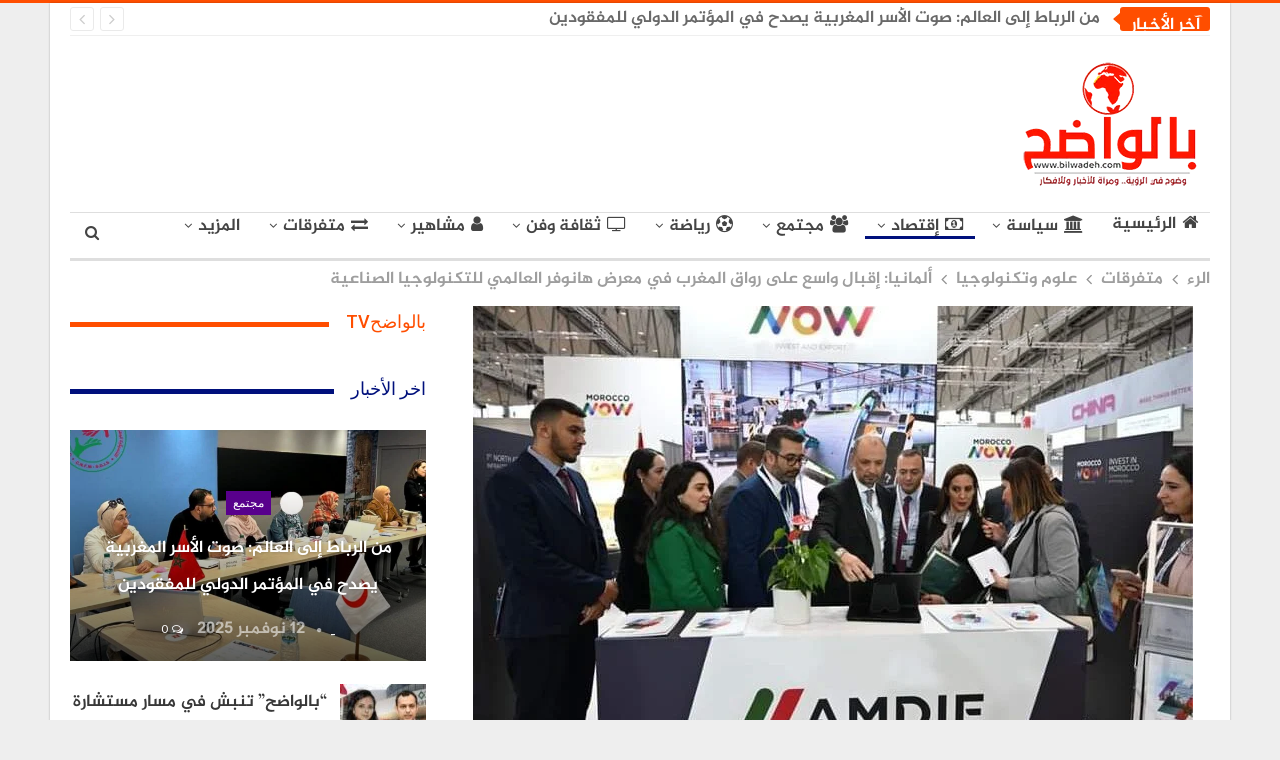

--- FILE ---
content_type: text/html; charset=UTF-8
request_url: https://www.bilwadeh.com/%D8%A3%D9%84%D9%85%D8%A7%D9%86%D9%8A%D8%A7-%D8%A5%D9%82%D8%A8%D8%A7%D9%84-%D9%88%D8%A7%D8%B3%D8%B9-%D8%B9%D9%84%D9%89-%D8%B1%D9%88%D8%A7%D9%82-%D8%A7%D9%84%D9%85%D8%BA%D8%B1%D8%A8-%D9%81%D9%8A-%D9%85/
body_size: 62975
content:
	<!DOCTYPE html>
		<!--[if IE 8]>
	<html class="ie ie8" dir="rtl" lang="ar"> <![endif]-->
	<!--[if IE 9]>
	<html class="ie ie9" dir="rtl" lang="ar"> <![endif]-->
	<!--[if gt IE 9]><!-->
<html dir="rtl" lang="ar"> <!--<![endif]-->
	<head>
		<script data-ad-client="ca-pub-5669008618642620" async src="https://pagead2.googlesyndication.com/pagead/js/adsbygoogle.js"></script>		<meta charset="UTF-8">
		<meta http-equiv="X-UA-Compatible" content="IE=edge">
		<meta name="viewport" content="width=device-width, initial-scale=1.0">
		<link rel="pingback" href="https://www.bilwadeh.com/xmlrpc.php"/>

		<style id="jetpack-boost-critical-css">@media all{ul{box-sizing:border-box}.entry-content{counter-reset:footnotes}html :where(img[class*=wp-image-]){height:auto;max-width:100%}}@media all{.a2a_kit a:empty{display:none}.addtoany_list a{border:0;box-shadow:none;display:inline-block;font-size:16px;padding:0 4px;vertical-align:middle}.addtoany_list.a2a_kit_size_32 a{font-size:32px}}@media all{@font-face{font-family:bs-icons;font-weight:400;font-style:normal}[class*=" bsfi-"]{display:inline-block;font:normal normal normal 14px/1"bs-icons";font-size:inherit;text-rendering:auto;-webkit-font-smoothing:antialiased;-moz-osx-font-smoothing:grayscale}.bsfi-facebook:before{content:"뀀"}.bsfi-twitter:before{content:"뀁"}.bsfi-youtube:before{content:"뀈"}.bsc-clearfix:after,.bsc-clearfix:before{content:"";display:table}.bsc-clearfix:after{clear:both}.bsc-clearfix{zoom:1}.better-social-counter .social-list{margin:0;padding:0;list-style:none}.better-social-counter a{text-decoration:none}.better-social-counter .social-item{-webkit-box-sizing:border-box;-moz-box-sizing:border-box;box-sizing:border-box;border:none;font-family:"Helvetica Neue",Helvetica,Arial,sans-serif;font-weight:400}.better-social-counter .social-item a{text-decoration:none}.better-social-counter [class*=" bsfi-"]:before{line-height:inherit}.better-social-counter.style-button .item-title{display:none}.better-social-counter.style-button .social-item{float:left;margin:0 4px 4px 0;padding:0}.better-social-counter.style-button .item-icon{width:32px;height:32px;line-height:32px;vertical-align:middle;text-align:center;color:#fff;font-size:15px;background-color:#a3a3a3;display:inline-block;border-radius:3px}.better-social-counter.style-button .social-item{float:right;margin:0 0 4px 4px}html{font-family:sans-serif;-ms-text-size-adjust:100%;-webkit-text-size-adjust:100%}body{margin:0}article,aside,header,main,nav,section{display:block}a{background-color:transparent}b,strong{font-weight:700}h1{font-size:2em;margin:.67em 0}img{border:0}input{color:inherit;font:inherit;margin:0}input[type=submit]{-webkit-appearance:button}input{line-height:normal}input[type=search]{-webkit-appearance:textfield;-moz-box-sizing:content-box;-webkit-box-sizing:content-box;box-sizing:content-box}input[type=search]::-webkit-search-cancel-button{-webkit-appearance:none}*{-webkit-box-sizing:border-box;-moz-box-sizing:border-box;box-sizing:border-box}html{font-size:10px}body{font-family:"Helvetica Neue",Helvetica,Arial,sans-serif;font-size:14px;line-height:1.42857143;color:#333;background-color:#fff}input{font-family:inherit;font-size:inherit;line-height:inherit}a{color:#444;text-decoration:none}img{vertical-align:middle}.h1,h1{font-family:inherit;font-weight:500;line-height:1.1;color:inherit}.h1,h1{margin-top:20px;margin-bottom:10px}.h1,h1{font-size:36px}p{margin:0 0 10px}ul{margin-top:0;margin-bottom:10px}ul ul{margin-bottom:0}.container{margin-right:auto;margin-left:auto;padding-left:15px;padding-right:15px}@media (min-width:768px){.container{width:750px}}@media (min-width:992px){.container{width:970px}}@media (min-width:1200px){.container{width:1170px}}.row{margin-left:-15px;margin-right:-15px}.col-sm-4,.col-sm-8,.col-xs-12{position:relative;min-height:1px;padding-left:15px;padding-right:15px}.col-xs-12{float:left}.col-xs-12{width:100%}@media (min-width:768px){.col-sm-4,.col-sm-8{float:left}.col-sm-8{width:66.66666667%}.col-sm-4{width:33.33333333%}}input[type=search]{-webkit-box-sizing:border-box;-moz-box-sizing:border-box;box-sizing:border-box}input[type=search]{-webkit-appearance:none}.btn{display:inline-block;margin-bottom:0;font-weight:400;text-align:center;vertical-align:middle;touch-action:manipulation;background-image:none;border:1px solid transparent;white-space:nowrap;padding:6px 12px;font-size:14px;line-height:1.42857143;border-radius:4px}.tab-content>.tab-pane{display:none;visibility:hidden}.tab-content>.active{display:block;visibility:visible}.clearfix:after,.clearfix:before,.container:after,.container:before,.row:after,.row:before{content:" ";display:table}.clearfix:after,.container:after,.row:after{clear:both}@-ms-viewport{width:device-width}@media (max-width:767px){.hidden-xs{display:none!important}}@font-face{font-family:FontAwesome;font-weight:400;font-style:normal}.fa{display:inline-block;font:normal normal normal 14px/1 FontAwesome;font-size:inherit;text-rendering:auto;-webkit-font-smoothing:antialiased;-moz-osx-font-smoothing:grayscale}.fa-search:before{content:""}.fa-user:before{content:""}.fa-home:before{content:""}.fa-play:before{content:""}.fa-arrow-left:before{content:""}.fa-arrow-right:before{content:""}.fa-arrow-up:before{content:""}.fa-globe:before{content:""}.fa-group:before{content:""}.fa-money:before{content:""}.fa-comments-o:before{content:""}.fa-exchange:before{content:""}.fa-angle-left:before{content:""}.fa-angle-right:before{content:""}.fa-youtube-play:before{content:""}.fa-moon-o:before{content:""}.fa-bank:before{content:""}.fa-soccer-ball-o:before{content:""}.fa-tv:before{content:""}body{font:14px/1.7 Lato,sans-serif;color:#5f6569;-webkit-text-size-adjust:100%;text-rendering:optimizeLegibility;font-size-adjust:auto}.heading-typo,.site-header .site-branding .logo,h1{color:#2d2d2d}h1{line-height:1.3}h1{font-size:34px}.container,.content-wrap,body.boxed .main-wrap{max-width:var(--publisher-site-width);width:100%}@media only screen and (max-width:668px){.layout-2-col{margin-top:20px!important}}body.page-layout-2-col{--publisher-site-width:var(--publisher-site-width-2-col);--publisher-site-width-content:var(--publisher-site-width-2-col-content-col);--publisher-site-width-primary:var(--publisher-site-width-2-col-primary-col)}@media (min-width:768px){.layout-2-col .content-column{width:var(--publisher-site-width-content)}.layout-2-col .sidebar-column{width:var(--publisher-site-width-primary)}}a{text-decoration:none}input[type=search]{height:36px;width:100%;padding:6px 12px;font-size:14px;line-height:1.42857143;color:#555;background-color:#fff;background-image:none;border:1px solid #ccc;border-radius:0;-webkit-box-shadow:inset 0 1px 1px rgba(0,0,0,.075);box-shadow:inset 0 1px 1px rgba(0,0,0,.075)}.btn,input[type=submit]{border:none;color:#fff;border-radius:0;outline:0;height:auto;line-height:1.4;padding:8px 12px;vertical-align:middle;text-transform:uppercase!important;max-width:100%;white-space:normal}.entry-content .btn{color:#fff}ul.menu{padding:0;margin:0;list-style:none}ul.menu a{text-decoration:none}ul.menu ul{list-style:none;padding:0;margin:0}ul.menu>li{float:left}ul.menu li>a{position:relative}ul.menu li.menu-have-icon>a>.bf-icon{margin-right:6px;display:inline-block}ul.menu li.menu-item-has-children>a:after{display:inline-block;font-family:FontAwesome;font-style:normal;font-weight:400;line-height:26px;-webkit-font-smoothing:antialiased;-moz-osx-font-smoothing:grayscale;content:"";margin-left:6px;font-size:13px}ul.menu li.menu-have-icon .bf-icon{margin-right:10px}ul.menu .mega-menu{z-index:-1;display:none;visibility:hidden}.site-header .content-wrap{overflow:visible!important}.site-header>.header-inner>.content-wrap>.container{position:relative}.site-header .site-branding{margin:0}.site-header .site-branding .logo{margin:0;line-height:0;font-size:50px}.site-header .site-branding .logo img{max-width:100%}.site-header .site-branding .logo .site-title{display:none}.site-header>.header-inner .row-height{display:table;table-layout:fixed;width:100%}.site-header>.header-inner .logo-col{display:table-cell;float:none;height:100%;vertical-align:middle}.site-header .header-inner .row{position:relative}.site-header .menu-action-buttons{position:absolute;top:0;bottom:0;right:0;width:35px;z-index:99}.site-header .menu-action-buttons.width-1{width:40px}.site-header .menu-action-buttons>div{min-width:37px;display:inline-block;float:right;height:100%;text-align:right;position:relative}.site-header .menu-action-buttons>div.close{opacity:1}.site-header .menu-action-buttons .search-container{z-index:1}.site-header .search-container .search-handler{position:absolute;right:3px;top:50%;margin-top:-15px;z-index:100;width:37px;height:26px;line-height:26px;text-align:center;display:inline-block;font-size:15px;color:#434343}.site-header .search-container .search-box{display:none;position:absolute;right:0;top:0;padding:0 36px 0 0;z-index:99;height:100%;width:100%;text-align:center}.site-header .search-container .search-box .search-form .search-field{border:none;width:100%;height:45px;background:0 0;line-height:45px;font-size:14px;color:#434343}.site-header .search-container .search-box .search-form input[type=submit]{display:none}.main-menu>li{margin-right:10px}.main-menu>li>a{line-height:48px;display:inline-block;padding:0 12px}.main-menu.menu>li>a:before{content:"";display:block;width:20%;height:3px;position:absolute;bottom:0;left:50%;transform:translateX(-50%);visibility:hidden}.main-menu.menu>li.current-menu-parent>a:before{width:100%;visibility:visible}.menu .mega-menu{width:100%;position:absolute;left:0;top:102%;top:calc(100% + 1px);z-index:100;background-color:#fff;-wbkit-box-shadow:0 8px 14px rgba(0,0,0,.2);-moz-box-shadow:0 8px 14px rgba(0,0,0,.2);box-shadow:0 8px 14px rgba(0,0,0,.2);text-align:left}.mega-grid-posts{padding:20px}.mega-grid-posts .listing-item-grid-1{margin-bottom:0}.mega-menu.tabbed-grid-posts .listing.listing-grid{display:inline-block;width:100%}.site-header .listing-item-grid-1 .title{line-height:22px;font-size:15px}.site-header .bs-pagination{margin:5px 0 0}.tabbed-grid-posts{position:relative}.tabbed-grid-posts:before{content:"";background-color:#fbfbfb;width:220px;position:absolute;top:0;left:0;bottom:0;display:inline-block;border-right:1px solid #dedede}.tabbed-grid-posts .tabs-section{list-style:none;width:220px;max-width:220px;text-align:left;position:relative;z-index:1;float:left;padding:23px 23px 0 23px;margin:0}.tabbed-grid-posts .tabs-section a{display:block;font-size:14px;font-weight:500;color:#333!important;padding:5px 17px;border:1px solid transparent;text-transform:capitalize}.tabbed-grid-posts .tabs-section a .fa{margin-right:4px;color:#adadad}.tabbed-grid-posts .tabs-section .active a .fa{color:inherit}.tabbed-grid-posts .tab-content{display:block;padding:23px 23px 23px 245px}.tabbed-grid-posts .listing.listing-grid-1 .listing-item-grid-1{margin-bottom:5px}.tabbed-grid-posts .listing.listing-grid-1.columns-3 .listing-item:nth-child(3n-2){padding-right:12px!important;clear:left!important}.tabbed-grid-posts .listing.listing-grid-1.columns-3 .listing-item:first-child{clear:none!important}.tabbed-grid-posts .listing.columns-3 .listing-item:nth-child(3n-1){padding:0 6px!important}.tabbed-grid-posts .listing.columns-3 .listing-item:nth-child(3n+3){padding-left:12px!important}.main-menu-wrapper{position:relative;margin-left:auto;margin-right:auto}.main-menu-wrapper .main-menu-container{position:relative}.site-header.full-width .main-menu-wrapper{border-top:1px solid #dedede;border-bottom:3px solid #dedede;background:#fff}body.boxed .site-header .main-menu-wrapper{margin-left:auto;margin-right:auto;width:100%}.menu .mega-menu{top:107%;top:calc(100% + 3px)}.site-header.header-style-2 .header-inner{padding:20px 0}.site-header.header-style-2 .main-menu.menu{height:68px;overflow-y:hidden;margin-bottom:-3px;padding-top:20px;margin-top:-20px}.site-header.header-style-2.full-width .main-menu.menu .mega-menu{top:100%}.site-header.header-style-2 .main-menu.menu>li{float:left;display:inline-block;margin:0 5px 0 0}.site-header.header-style-2.full-width .menu-action-buttons{top:20px}.site-header.header-style-2 .main-menu-wrapper.menu-actions-btn-width-1 .main-menu-container{padding-right:40px}@media only screen and (max-width:992px){.main-menu>li{margin-right:10px}.main-menu>li>a{padding:0 4px}}.rh-header{display:none;min-width:300px;position:relative}.rh-header .rh-container{background-color:#222}@media only screen and (max-width:700px){body .site-header{display:none}.rh-header{display:block}}.rh-header .menu-container{position:absolute;top:0;right:0}.rh-header .menu-container .menu-handler{color:#fff;width:54px;height:54px;text-align:center;display:inline-block;font-size:18px;background-color:rgba(255,255,255,.05);position:relative;border-left:1px solid rgba(0,0,0,.07);float:right}.rh-header .menu-container .menu-handler .lines{display:inline-block;width:22px;height:2px;background:#ecf0f1;position:relative;margin-top:25.5px}.rh-header .menu-container .menu-handler .lines:after,.rh-header .menu-container .menu-handler .lines:before{display:inline-block;width:22px;height:2px;background:#ecf0f1;position:absolute;left:0;content:""}.rh-header .menu-container .menu-handler .lines:before{top:8px}.rh-header .menu-container .menu-handler .lines:after{top:-8px}.rh-cover .search-form{margin-top:35px;position:relative}.rh-cover .search-form input[type=search]{margin:0;background:rgba(255,255,255,.2);color:#fff;border:none;border-radius:3px;box-shadow:none;float:none;webkit-backface-visibility:hidden;backface-visibility:hidden}.rh-cover .search-form input[type=submit]{content:"";position:absolute;right:0;top:0;display:inline-block;font:normal normal normal 14px/1 FontAwesome;text-rendering:auto;-webkit-font-smoothing:antialiased;-moz-osx-font-smoothing:grayscale;color:#fff;font-size:16px;background:0 0!important}.rh-cover .search-form ::-webkit-input-placeholder{color:#fff}.rh-cover .search-form ::-moz-placeholder{color:#fff}.rh-cover .search-form :-ms-input-placeholder{color:#fff}.rh-cover .search-form :-moz-placeholder{color:#fff}.rh-cover .better-social-counter{margin:20px 0 0!important}.rh-cover .better-social-counter.style-button .social-list{text-align:center}.rh-cover .better-social-counter.style-button .social-item{float:none;display:inline-block;margin:0 4px 4px}.rh-cover .better-social-counter.style-button .item-icon{width:42px;height:42px;line-height:38px;color:#fff;background-color:#a3a3a3;border-radius:50%;background:rgba(0,0,0,0)!important;border:3px solid rgba(255,255,255,.25);font-size:16px}.rh-cover.no-login-icon .better-social-counter.style-button .social-list{position:absolute;top:9px;max-width:80%;height:45px;overflow:hidden;text-align:left}.rh-header .logo-container{padding:0 0 0 15px;line-height:54px;height:54px}.rh-header .logo-container.rh-img-logo{font-size:0}.rh-header .logo-container img{max-height:80%;max-width:80%}.rh-header .logo-container a{color:#fff}.rh-cover{position:fixed;top:0;left:-99%;z-index:9999;width:100%;visibility:hidden;overflow:auto;background:#191919;height:101%;height:calc(100% + 1px)}.noscroll{overflow:hidden}@media (max-width:767px){body{background-color:#f3f3f3!important}.main-wrap{background-color:#fff;overflow:auto;margin:auto;width:100%}}.rh-cover.gr-5{background-image:-moz-linear-gradient(85deg,#0a58c0 0,#00ade1 100%);background-image:-webkit-linear-gradient(85deg,#0a58c0 0,#00ade1 100%);background-image:-ms-linear-gradient(85deg,#0a58c0 0,#00ade1 100%)}.rh-cover:before{height:60px;content:"";width:100%;position:absolute;background-color:#fff;opacity:.08;box-shadow:0 0 32px 0#000;z-index:-1}.rh-cover .rh-close{width:20px;height:20px;position:absolute;right:25px;display:inline-block;top:21px;z-index:10}.rh-cover .rh-close:after,.rh-cover .rh-close:before{content:"";width:2px;height:18px;position:absolute;left:50%;margin-left:-1px;top:50%;margin-top:-10px;opacity:.65;background:#fff;transform:rotate(45deg);border-radius:5px}.rh-cover .rh-close:after{-webkit-transform:rotate(-45deg);-moz-transform:rotate(-45deg);transform:rotate(-45deg)}.rh-cover .rh-panel{padding:27px;position:absolute;top:0;left:0;width:100%}.rh-cover .rh-p-h{line-height:60px;margin:-27px -27px 20px;padding:0 23px;font-size:14px;color:#fff;height:60px;position:relative}.topbar{height:35px;overflow:hidden}.topbar .topbar-inner{padding:4px 0}.site-header.full-width .topbar{border-bottom:1px solid #efefef;border-bottom:1px solid rgba(0,0,0,.07)}.topbar .better-newsticker{margin-bottom:0}.topbar .better-newsticker.better-newsticker{margin-bottom:0!important}@media only screen and (max-width:850px){.topbar .better-newsticker ul.news-list li{width:65%}}body{background:#fff;text-decoration-skip:ink}body.boxed{background-color:#eee}body.boxed .content-wrap{padding-left:5px;padding-right:5px}body.boxed .bf-breadcrumb>.bf-breadcrumb-container{margin-left:5px!important;margin-right:5px!important}body.boxed .mega-menu .content-wrap{padding-left:2.5px;padding-right:2.5px}@media (max-width:980px){body.boxed .content-wrap,body.boxed .mega-menu .content-wrap{padding-left:0;padding-right:0}}.main-wrap{margin:0 auto}.content-wrap,.main-wrap,main.content-container{position:relative}body.active-top-line{border-top:3px solid transparent}.main-wrap .container{width:100%}@media (min-width:768px){.boxed .main-wrap{width:100%!important}}@media only screen and (max-width:768px){.boxed .main-wrap{max-width:100%!important}}body.boxed .main-wrap{padding:0;background-color:#fff;-webkit-box-sizing:inherit;-moz-box-sizing:inherit;box-sizing:inherit;-webkit-box-shadow:0 0 2px rgba(0,0,0,.27);-moz-box-shadow:0 0 2px rgba(0,0,0,.27);box-shadow:0 0 2px rgba(0,0,0,.27)}@media only screen and (max-width:480px){.col-sm-4,.col-sm-8,.col-xs-12{padding-left:15px!important;padding-right:15px!important}}.content-wrap{margin:0 auto;padding:0;min-width:300px}.container{width:100%}.term-badges .term-badge{display:inline-block;line-height:0}.term-badges a{color:#8b8b8b;padding:0 0 4px}.term-badges.floated a{padding:2px 7px;color:#fff;margin-right:3px;margin-bottom:3px;display:inline-block;line-height:1.7;max-width:150px;white-space:nowrap;overflow:hidden;text-overflow:ellipsis;vertical-align:top}.term-badges.floated{position:absolute;top:0;left:0;z-index:1;line-height:0;font-size:0}.format-icon{position:absolute;right:20px;top:20px;width:32px;height:32px;border:2px solid #fff;line-height:28px;text-align:center;border-radius:50%;color:#fff;background:rgba(0,0,0,.3);font-size:14px}.format-icon .fa{line-height:28px;width:100%;text-align:center}.format-icon.format-video{padding-left:2px}.img-holder{position:relative;width:80px;display:inline-block;float:left;margin-right:15px}.bs-ll-d .img-cont,.bs-ll-d .img-holder{background-color:#f5f5f5}.listing-mg-item .img-cont:before{content:"";display:inline-block;position:absolute;right:0;left:0;top:0;bottom:0}body.bs-ll-d .img-holder{-webkit-background-size:cover;-moz-background-size:cover;-o-background-size:cover;background-size:cover;background-position:top center}body.bs-ll-d .img-holder{opacity:1}.img-holder:before{display:block;content:" ";width:100%;padding-top:70%}.limit-line{overflow:hidden;white-space:nowrap}.search-form input[type=search]{float:left;height:38px;line-height:38px;margin-right:8px;font-size:12px;box-shadow:none}.search-form input[type=submit]{height:38px}.post-meta{padding-top:2px;font-style:inherit}.post-meta .time{margin-right:10px}.post-meta .comments{white-space:nowrap}.post-meta .comments{margin-left:10px;font-style:normal;float:right}.post-meta .comments .fa{display:inline-block;margin-right:3px}.post-meta .post-author{font-weight:bolder;font-style:normal;margin-right:8px;max-width:110px;white-space:nowrap;overflow:hidden;text-overflow:ellipsis;display:inline-block;vertical-align:top}.post-meta .post-author:after{display:inline-block;font-family:FontAwesome;font-style:normal;font-weight:400;-webkit-font-smoothing:antialiased;-moz-osx-font-smoothing:grayscale;content:"";margin-left:8px;font-size:5px;vertical-align:middle;color:#adb5bd}.post-meta>a:last-child,.post-meta>span:last-child{margin-right:0!important}.container{margin-right:auto!important;margin-left:auto!important}.listing .listing-item{min-height:0}.listing.columns-1 .listing-item{width:100%;float:none}.listing.columns-3 .listing-item{width:33.3333%;float:left}.listing.columns-3 .listing-item:nth-child(3n-1){padding-left:9px;padding-right:9px}.listing.columns-3 .listing-item:nth-child(3n-2){padding-right:18px;clear:left}.listing.columns-3 .listing-item:nth-child(3n+3){padding-left:18px}.listing.columns-4 .listing-item{width:25%;float:left}.listing.columns-4 .listing-item:nth-child(4n-3){padding-left:0;padding-right:16px;clear:left}.listing.columns-4 .listing-item:nth-child(4n+2){padding-left:5px;padding-right:11px}.listing.columns-4 .listing-item:nth-child(4n+3){padding-left:10px;padding-right:6px}.listing.columns-4 .listing-item:nth-child(4n+4){padding-right:0;padding-left:16px}@media only screen and (max-width:900px){.listing.columns-4 .listing-item{width:33.3333%}.listing.columns-4 .listing-item:nth-child(3n-1){padding-left:6px;padding-right:6px;clear:none}.listing.columns-4 .listing-item:nth-child(3n-2){padding-left:0;padding-right:12px;clear:left}.listing.columns-4 .listing-item:nth-child(3n+3){padding-left:12px;padding-right:0;clear:none}}@media only screen and (max-width:600px){.listing.columns-3 .listing-item,.listing.columns-4 .listing-item{width:50%}.listing.columns-3 .listing-item:nth-child(odd),.listing.columns-4 .listing-item:nth-child(odd){padding-left:0;padding-right:13px;clear:left}.listing.columns-3 .listing-item:nth-child(2n),.listing.columns-4 .listing-item:nth-child(2n){padding-left:13px;padding-right:0;clear:none}}@media only screen and (max-width:500px){.listing.columns-3 .listing-item,.listing.columns-4 .listing-item{width:100%!important;padding-left:0!important;padding-right:0!important;clear:none!important}}.post-related .listing-item .title{font-size:15px;line-height:1.4}.post-related .include-last-mobile .listing-item:last-child{display:none}@media only screen and (max-width:600px){.post-related .include-last-mobile .listing-item:last-child{display:block}}.single-post-content .term-badges.floated a{max-width:auto}.entry-content{font-size:14px;line-height:1.6;color:#4a4a4a;padding-bottom:20px}.post .entry-content.single-post-content:last-child{padding-bottom:0}.entry-content p{margin-bottom:17px}.alignright,.entry-content .alignright{margin:5px 0 20px 20px;float:right}.entry-content img{max-width:100%;height:auto}.entry-content>:last-child{margin-bottom:0}@media only screen and (max-width:530px){.alignright,.entry-content .alignright{text-align:center!important;float:none!important;margin-left:auto!important;margin-right:auto!important;max-width:100%!important;display:block!important}}.continue-reading-container{display:none}@media only screen and (max-width:700px){.continue-reading-content.close{overflow:hidden;position:relative;margin-bottom:10px;max-height:170px;width:100%}.continue-reading-content.close:after{content:" ";position:absolute;width:100%;height:100%;bottom:0;left:0;background:linear-gradient(transparent 35%,#fff);z-index:99}.continue-reading-container{display:block;text-align:center;position:relative;z-index:300;bottom:25px;border-bottom:1px solid #e7e7e7;padding-bottom:20px;letter-spacing:1.4px}.continue-reading-container:last-child{border-bottom:none}.continue-reading-btn.btn{color:#fff;line-height:42px;height:auto;padding:0 42px;box-shadow:0 3px 12px 0 rgba(0,0,0,.37);border-radius:23px}}.comment-respond #cancel-comment-reply-link{display:inline-block;padding:6px 12px;text-transform:uppercase}.comment-respond #cancel-comment-reply-link{float:right;color:#fff!important}.back-top{color:#fff;width:40px;height:40px;position:fixed;bottom:10px;right:10px;text-align:center;line-height:42px;z-index:9999;opacity:0;visibility:hidden;font-size:16px;-webkit-box-shadow:0 1px 2px 0 rgba(0,0,0,.09);-moz-box-shadow:0 1px 2px 0 rgba(0,0,0,.09);box-shadow:0 1px 2px 0 rgba(0,0,0,.09)}.bs-pagination{margin:15px 0 0}.btn-bs-pagination{border:1px solid #d4d4d4;border:1px solid rgba(138,138,138,.33);color:#9c9c9c!important;color:rgba(138,138,138,.83)!important;font-size:11px!important;padding:0 6px;display:inline-block;line-height:22px!important;min-width:26px;text-align:center!important;text-transform:uppercase!important}.btn-bs-pagination.disabled{opacity:.5}.btn-bs-pagination .fa{font-weight:700}.btn-bs-pagination.next .fa{margin-left:2px}.btn-bs-pagination.prev .fa{margin-right:2px}.bs-pagination-wrapper{position:relative}.search-container{position:relative}@media only screen and (max-width:1000px){.container{width:100%}.content-wrap{padding:0}}@media only screen and (max-width:420px){.widget{margin-bottom:15px}}@media only screen and (max-width:668px){body{padding:0}}.bf-breadcrumb .bf-breadcrumb-items{padding:0;margin:0;list-style:none;font-size:0}.bf-breadcrumb .bf-breadcrumb-item{display:inline-block;font-size:12px;line-height:22px}.bf-breadcrumb .bf-breadcrumb-item:after{display:inline-block;font-family:FontAwesome;font-style:normal;font-weight:400;line-height:22px;-webkit-font-smoothing:antialiased;-moz-osx-font-smoothing:grayscale;content:"";margin-left:9px;margin-right:9px;color:#929292;vertical-align:top}.bf-breadcrumb .bf-breadcrumb-item.bf-breadcrumb-end:after,.bf-breadcrumb .bf-breadcrumb-item:last-child:after{display:none}.bf-breadcrumb .bf-breadcrumb-item span{vertical-align:top}.bf-breadcrumb .bf-breadcrumb-item a,.bf-breadcrumb .bf-breadcrumb-item span{color:#9e9e9e;display:inline-block}.bf-breadcrumb.bc-top-style{padding:7px 0 0}@media only screen and (max-width:680px){body.single .bf-breadcrumb .bf-breadcrumb-item:last-child{display:none}}.sidebar-column-primary{z-index:1000}.listing.scolumns-3 .listing-item{width:33.3333%;float:left}.listing.scolumns-3 .listing-item:nth-child(3n-2){padding-right:12px;clear:left}@media only screen and (max-width:600px){.listing.scolumns-3 .listing-item{width:50%;float:left}.listing.scolumns-3 .listing-item:nth-child(2n){padding-right:0;padding-left:12px;clear:none}}@media only screen and (max-width:320px){.listing.scolumns-3 .listing-item{width:100%!important;padding-left:0!important;padding-right:0!important;clear:none!important}}.listing-item-grid-1{margin-bottom:22px}.listing-item-grid-1 .featured{position:relative;line-height:0;margin-bottom:13px}.listing-item-grid-1 .featured .img-holder{width:100%;margin:0;float:none;display:block}.listing-item-grid-1 .featured .img-holder:before{padding-top:58%}.listing-item-grid-1 .title{margin:0 0 6px}.listing-item-grid-1 .title a{color:inherit;text-transform:inherit}.listing-item-grid.simple-grid .featured{margin-bottom:7px}.listing-item-grid.simple-grid .featured .img-holder:before{padding-top:66%}.listing-item-tb-1{margin-bottom:22px;position:relative}.listing-item-tb-1 .title{margin:0}.listing-item-tb-1 .title a{color:inherit}.listing-item-tb-1 .featured{margin-right:13px;float:left;position:relative;line-height:0}.listing-item-tb-1 .img-holder{width:86px;margin-right:0;float:none}.listing-item-tb-1 .img-holder:before{padding-top:74%}.listing-item-tb-2{margin-bottom:20px;position:relative}.listing-item-tb-2 .term-badges.floated{left:0}.listing-item-tb-2 .item-inner{position:relative}.listing-item-tb-2 .title{margin:0}.listing-item-tb-2 .title a{color:inherit}.listing-item-tb-2 .featured{margin-bottom:10px;line-height:0;position:relative}.listing-item-tb-2 .img-holder{width:100%;margin-right:0;float:none;display:block}.listing-item-tb-2 .img-holder:before{padding-top:70%}.listing.listing-mix-3-4 .row-1+.row-2{margin-top:23px}.listing.listing-mix-3-4 .listing-mg-3-item{margin-bottom:0}.listing.listing-mix-3-4 .listing-item-tb-1{margin-bottom:25px}.listing-mg-item{position:relative;overflow:hidden}.listing-mg-item .content-container,.listing-mg-item .term-badges.floated{transform:translate3d(0,0,0);-webkit-backface-visibility:hidden}.listing-modern-grid.slider-overlay-simple-gr .listing-mg-item .img-cont:after{background:-moz-linear-gradient(top,rgba(0,0,0,0)0,rgba(0,0,0,.65) 100%);background:-webkit-gradient(linear,left top,left bottom,color-stop(0,rgba(0,0,0,0)),color-stop(100%,rgba(0,0,0,.65)));background:-webkit-linear-gradient(top,rgba(0,0,0,0)0,rgba(0,0,0,.65) 100%);background:-o-linear-gradient(top,rgba(0,0,0,0)0,rgba(0,0,0,.65) 100%);background:-ms-linear-gradient(top,rgba(0,0,0,0)0,rgba(0,0,0,.65) 100%);background:linear-gradient(to bottom,rgba(0,0,0,0)0,rgba(0,0,0,.65) 100%);top:auto;height:75%}.listing-mg-3-item{position:relative;overflow:hidden;margin-bottom:20px}.listing-mg-3-item .item-content{position:relative;overflow:hidden}.listing-mg-3-item .item-content:before{display:block;content:" ";width:100%;padding-top:65%}.listing-mg-3-item .img-cont{background-repeat:no-repeat!important;background-position:center center!important;position:absolute;top:-1px;left:-2px;right:-2px;bottom:-1px;-webkit-backface-visibility:hidden;backface-visibility:hidden;image-rendering:optimizeQuality;-moz-transform-origin:0 0}body.bs-ll-d .listing-mg-3-item .img-cont{background-size:cover!important}.listing-mg-3-item .img-cont:after{content:"";position:absolute;top:0;left:0;right:0;bottom:0}.listing-mg-3-item .content-container{position:absolute!important;bottom:20px;left:20px;right:20px;padding:0;overflow:hidden}.listing-mg-3-item .title{margin:0;text-shadow:1px 1px 3px rgba(0,0,0,.2);line-height:1.4;text-align:center!important}.listing-mg-3-item .title a{color:#fff}.listing-mg-3-item .post-meta{margin-top:12px;text-align:center!important;font-size:11px}.listing-mg-3-item .post-meta .comments,.listing-mg-3-item .post-meta .post-author{color:#fff;font-size:11px}.listing-mg-3-item .post-meta .comments{float:none;margin-left:0}.listing-mg-3-item .post-meta .post-author:after,.listing-mg-3-item .post-meta .time{color:rgba(255,255,255,.57)}.listing-mg-3-item .term-badges.floated{position:relative;right:auto;left:auto;top:auto;bottom:auto;text-align:center;margin-bottom:15px}.listing-mg-3-item .term-badges.floated .term-badge a{margin:0 2px}@media only screen and (max-width:480px){.listing-mg-3-item .title{font-size:82%}.listing-mg-3-item .post-meta{display:none}.listing-mg-3-item .item-content:before{padding-top:65%!important}.listing-mg-3-item .title a{display:inline-block}}.widget>.bs-listing{margin-bottom:0}.widget img{max-width:100%;height:auto}.sidebar-column .widget>.bs-listing:last-child{margin-bottom:0}.better-newsticker{min-height:24px;max-height:24px;overflow:hidden;position:relative;margin:0 0 20px 0}.better-newsticker .heading{display:inline-block;width:90px;height:24px;position:absolute;left:0;top:0;line-height:24px;font-size:12px;padding:0;text-transform:uppercase!important;margin:0;color:#fff;text-align:center;border-radius:3px}.better-newsticker .heading:after{content:"";display:inline-block;border-top:6px solid transparent;border-left:7px solid transparent;border-bottom:6px solid transparent;position:absolute;right:-7px;top:50%;margin-top:-6px}.better-newsticker ul.news-list{margin:0;padding:0;list-style:none}.better-newsticker ul.news-list li{margin:0;padding:0 15px 0 0;height:24px;line-height:24px;font-size:13px;width:65%;z-index:0;opacity:0;position:absolute;top:0;left:140px;white-space:nowrap;overflow:hidden;text-overflow:ellipsis}.better-newsticker ul.news-list li a{color:#696969}.better-social-counter.style-button .item-icon{background-color:#434343}.section-heading{margin:0 0 15px;font-size:16px;line-height:20px;position:relative}.section-heading .h-text,.section-heading:after{display:inline-block}.section-heading:after{background:rgba(0,0,0,.08);content:"";height:4px;position:absolute;top:0;left:0;width:100%}.section-heading .h-text{position:relative;z-index:1}.section-heading.sh-t1:after{top:50%;left:0;height:5px;margin-top:-2.5px;width:100%;background:rgba(0,0,0,.05)}.section-heading.sh-t1 .h-text{display:inline-block;padding:4px 17px 4px 0;color:#444;background:#fff}.post-meta.single-post-meta{color:#3a3a3a}.post-meta.single-post-meta .time{float:none;margin:0 12px 0 0;white-space:nowrap;line-height:26px;display:inline-block}.post-meta.single-post-meta b{color:#4d4d4d;margin-left:2px}.post-meta.single-post-meta .time{color:rgba(0,0,0,.44)}.single-post-title{line-height:1.3}.single-featured{text-align:center;display:block;margin:0 0 20px;line-height:0;position:relative}.single-featured img{max-width:100%;height:auto!important}.next-prev-post{padding:25px 0 0;margin:30px 0 0;position:relative;border-top:1px solid #e8e8e8}.next-prev-post .prev-post{width:50%;float:left;padding-right:15px;text-align:left}.next-prev-post .prev-post .pre-title .fa{margin-right:10px}.next-prev-post .next-post{width:50%;float:right;padding-left:15px;text-align:right}.next-prev-post .next-post .pre-title .fa{margin-left:10px}.next-prev-post .pre-title{text-transform:uppercase;font-size:13px;color:#8a8a8a;margin-bottom:6px}.next-prev-post .title{font-size:15px;margin:0;line-height:1.4}.post-template-10 .post-header-inner{padding:0;margin-bottom:20px;position:relative;overflow:hidden}.post-template-10 .single-post-title{margin:0 0 13px}.post-template-10 .post-header-inner .term-badges.floated{position:relative;top:auto;left:auto;right:auto;bottom:auto;margin-bottom:15px}@media only screen and (max-width:780px){.post-template-10 .post-header-inner{margin-top:0;padding-top:0}}:root{--publisher-spacing:20;--publisher-spacing-half:calc(var(--publisher-spacing)/2);--publisher-spacing-80-percent:calc(var(--publisher-spacing)*0.83);--publisher-spacing-60-percent:calc(var(--publisher-spacing)*0.66)}.col-sm-4,.col-sm-8,.col-xs-12,.container{padding-left:calc(var(--publisher-spacing-half)*1px);padding-right:calc(var(--publisher-spacing-half)*1px)}.row{margin-left:calc(var(--publisher-spacing-half)*-1px);margin-right:calc(var(--publisher-spacing-half)*-1px)}.sidebar>*{margin-bottom:calc(var(--publisher-spacing)*1px)}.better-studio-shortcode,.bs-listing,.single-container,.widget{margin-bottom:calc(var(--publisher-spacing)*1px)}.layout-2-col{margin-top:calc(var(--publisher-spacing-80-percent)*1px)}.layout-2-col.layout-bc-before{margin-top:calc(var(--publisher-spacing-half)*1px)}.main-section{margin-bottom:calc(var(--publisher-spacing-half)*1px)}.section-heading{margin-bottom:calc(var(--publisher-spacing-60-percent)*1px)}html{direction:rtl}body{direction:rtl}.col-sm-4,.col-sm-8,.col-xs-12{position:relative;min-height:1px;padding-left:15px;padding-right:15px}.col-xs-12{float:right}.col-xs-12{width:100%}@media (min-width:768px){.col-sm-4,.col-sm-8{float:right}.col-sm-8{width:66.66666667%}.col-sm-4{width:33.33333333%}}.term-badges.floated a{margin-left:3px;margin-right:auto}.term-badges.floated{right:0;left:auto}.format-icon{left:20px;right:auto}.img-holder{float:right;margin-left:15px;margin-right:auto}.search-form input[type=search]{float:right;margin-left:8px;margin-right:auto}.post-meta a{display:inline-block}.post-meta .time{margin-left:10px;margin-right:auto;display:inline-block}.post-meta .comments{margin-left:auto;margin-right:10px;float:left}.post-meta .comments .fa{margin-left:3px;margin-right:auto}.post-meta .post-author{margin-left:8px;margin-right:auto;display:inline-block}.post-meta .post-author:after{margin-right:8px;margin-left:auto}.post-meta>a:last-child,.post-meta>span:last-child{margin-right:auto!important;margin-left:0!important}ul.menu>li{float:right}ul.menu li.menu-have-icon>a>.bf-icon{margin-left:6px;margin-right:auto}ul.menu li.menu-item-has-children>a:after{margin-right:6px;margin-left:auto}ul.menu li.menu-have-icon .bf-icon{margin-left:10px;margin-right:auto}.site-header .menu-action-buttons{left:0;right:auto}.site-header .menu-action-buttons>div{float:left;text-align:left}.site-header .search-container .search-handler{left:3px;right:auto}.site-header .search-container .search-box{left:0;padding:0 0 0 36px;right:auto}.site-header .search-container .search-handler{right:auto;left:3px}.main-menu>li{margin-left:10px;margin-right:auto}@media only screen and (max-width:992px){.main-menu>li{margin-right:auto;margin-left:0}}.menu .mega-menu{right:0;text-align:right;left:auto}.tabbed-grid-posts:before{right:0;border-left:1px solid #dadada;left:auto;border-right:none}.tabbed-grid-posts .tabs-section{text-align:right;float:right}.tabbed-grid-posts .tabs-section .active a{border-color:#e2e2e2}.tabbed-grid-posts .tabs-section a .fa{margin-left:4px;margin-right:auto}.tabbed-grid-posts .tab-content{padding:23px 245px 23px 23px}.tabbed-grid-posts .listing.listing-grid-1.columns-3 .listing-item:nth-child(3n-2){padding-left:12px!important;padding-right:0!important}.tabbed-grid-posts .listing.columns-3 .listing-item:nth-child(3n+3){padding-right:12px!important;padding-left:0!important}.site-header.header-style-2 .main-menu.menu>li{float:right;margin:0 0 0 5px}.site-header.header-style-2 .main-menu-wrapper.menu-actions-btn-width-1 .main-menu-container{padding-left:40px;padding-right:0}.rh-header .menu-container{right:initial;left:0}.rh-header .menu-container .menu-handler{border-right:1px solid rgba(0,0,0,.07);border-left:none;float:left}.rh-header .menu-container .menu-handler .lines:after,.rh-header .menu-container .menu-handler .lines:before{right:0;left:auto}.rh-cover .search-form input[type=submit]{right:inherit;left:0}.rh-cover .search-form:before{left:12px;right:auto}.rh-cover .better-social-counter{margin:20px 0 0!important}.rh-header .logo-container{padding:0 15px 0 0}.rh-cover{right:-100%;left:auto}.rh-cover .rh-close{left:25px;right:auto}.rh-cover .rh-close:after,.rh-cover .rh-close:before{right:50%;margin-right:-1px;left:auto;margin-left:auto}.rh-cover .rh-panel{right:0;left:auto}.rh-cover.no-login-icon .better-social-counter.style-button .social-list{text-align:right}.listing.columns-3 .listing-item{width:33.3333%;float:right}.listing.columns-3 .listing-item:nth-child(3n-1){padding-left:9px;padding-right:9px}.listing.columns-3 .listing-item:nth-child(3n-2){padding-right:0;padding-left:18px;clear:right}.listing.columns-3 .listing-item:nth-child(3n+3){padding-left:0;padding-right:18px}.listing.columns-4 .listing-item{width:25%;float:right}.listing.columns-4 .listing-item:nth-child(4n-3){padding-left:16px;padding-right:0;clear:right}.listing.columns-4 .listing-item:nth-child(4n+2){padding-left:11px;padding-right:5px}.listing.columns-4 .listing-item:nth-child(4n+3){padding-left:6px;padding-right:10px}.listing.columns-4 .listing-item:nth-child(4n+4){padding-right:16px;padding-left:0}@media only screen and (max-width:900px){.listing.columns-4 .listing-item{width:33.3333%}.listing.columns-4 .listing-item:nth-child(3n-1){padding-left:6px;padding-right:6px;clear:none}.listing.columns-4 .listing-item:nth-child(3n-2){padding-left:12px;padding-right:0;clear:right}.listing.columns-4 .listing-item:nth-child(3n+3){padding-left:0;padding-right:12px;clear:none}}@media only screen and (max-width:600px){.listing.columns-3 .listing-item,.listing.columns-4 .listing-item{width:50%}.listing.columns-3 .listing-item:nth-child(odd),.listing.columns-4 .listing-item:nth-child(odd){padding-left:13px;padding-right:0;clear:right}.listing.columns-3 .listing-item:nth-child(2n),.listing.columns-4 .listing-item:nth-child(2n){padding-left:0;padding-right:13px;clear:none}}@media only screen and (max-width:500px){.listing.columns-3 .listing-item,.listing.columns-4 .listing-item{width:100%!important;padding-left:0!important;padding-right:0!important;clear:none!important}}.listing.scolumns-3 .listing-item{float:right}.listing.scolumns-3 .listing-item:nth-child(3n-2){padding-left:12px;clear:right;padding-right:0}@media only screen and (max-width:600px){.listing.scolumns-3 .listing-item{float:right}.listing.scolumns-3 .listing-item:nth-child(2n){padding-right:12px;padding-left:0;clear:none}}.listing-item-tb-1 .featured{margin-left:13px;float:right;margin-right:auto}.listing-item-tb-1 .img-holder{margin-left:0;margin-right:auto}.listing-item-tb-2 .term-badges.floated{right:0;left:auto}.listing-item-tb-2 .img-holder{margin-left:0;margin-right:auto}.listing-mg-3-item .post-meta .comments{margin-right:0;margin-left:auto}.better-newsticker .heading{right:0;left:auto}.better-newsticker .heading:after{transform:rotate(180deg);right:initial;left:-7px}.better-newsticker ul.news-list li{padding:0 0 0 15px;right:140px;left:auto}.section-heading:after{right:0;left:auto}.section-heading.sh-t1:after{right:0;left:auto}.section-heading.sh-t1 .h-text{padding:4px 0 4px 17px}.post-meta.single-post-meta .time{margin:0 0 0 12px}.post-meta.single-post-meta b{margin-right:2px;margin-left:auto}.next-prev-post .prev-post{float:right;padding-left:15px;text-align:right;padding-right:0}.next-prev-post .prev-post .pre-title .fa{margin-left:10px;margin-right:auto}.next-prev-post .next-post{float:left;padding-right:15px;text-align:left;padding-left:0}.next-prev-post .next-post .pre-title .fa{margin-right:10px;margin-left:auto}.entry-content .alignright{margin:5px 0 15px 20px;float:right}.comment-respond #cancel-comment-reply-link{float:left}.btn-bs-pagination.next .fa{margin-right:2px;margin-left:auto}.btn-bs-pagination.prev .fa{margin-left:2px;margin-right:auto}.bf-breadcrumb .bf-breadcrumb-item:after{content:""}.site-header.header-style-2 .main-menu.menu>li>a:before{right:auto!important}.site-header.header-style-2 .main-menu.menu>li>a:after{right:auto!important;left:0!important}}@media all{.better-social-counter .item-title{font-family:"Helvetica Neue",Helvetica,Arial,sans-serif;font-weight:400;font-size:12px;text-transform:initial}:root{--publisher-site-width-2-col:1180px;--publisher-site-width-2-col-content-col:67%;--publisher-site-width-2-col-primary-col:33%}:root{--publisher-spacing:30}.back-top,.better-newsticker .heading,.comment-respond #cancel-comment-reply-link,.main-menu.menu>li.current-menu-parent>a:before,.term-badges.floated a{background-color:#ff4e00!important}.bs-theme .btn,.bs-theme input[type=submit]{background-color:#ff4e00}.comment-respond #cancel-comment-reply-link,.single-post-content a{color:#ff4e00}.tabbed-grid-posts .tabs-section .active a{color:#ff4e00!important}body.active-top-line{border-color:#ff4e00}.better-newsticker .heading:after{border-left-color:#ff4e00}.site-header.full-width .topbar{border-color:#efefef}.site-header.full-width .main-menu-wrapper{border-top-color:#dedede}.site-header.header-style-2.full-width .main-menu-wrapper{border-bottom-color:#dedede!important}.site-header .main-menu>li>a,.site-header .search-container .search-box .search-form .search-field,.site-header .search-container .search-handler{color:#444}.site-header .search-container .search-box .search-form .search-field::-webkit-input-placeholder{color:#444}.site-header .search-container .search-box .search-form .search-field::-moz-placeholder{color:#444}.site-header .search-container .search-box .search-form .search-field:-ms-input-placeholder{color:#444}.site-header .search-container .search-box .search-form .search-field:-moz-placeholder{color:#444}.section-heading.sh-t1 .main-link:first-child:last-child .h-text{color:#444}body.bs-theme,body.bs-theme .btn-bs-pagination{font-family:Lato;font-weight:400;font-size:13px;text-align:inherit;text-transform:inherit;color:#7b7b7b}.post-meta,.post-meta a{font-family:Lato;font-weight:400;font-size:12px;text-transform:none;color:#adb5bd}.post-meta .post-author{font-family:Lato;font-weight:700;font-size:12px;text-transform:uppercase}.main-menu .term-badges a,.term-badges .term-badge{font-family:Roboto;font-weight:400;font-size:12px;text-transform:uppercase}.better-newsticker .heading,.better-newsticker ul.news-list li,.h1,.heading-typo,.search-form input[type=submit],.section-heading .h-text,h1,input[type=submit]{font-family:Roboto;font-weight:500;text-transform:inherit}.h1,h1{font-size:34px}.single-post-title{font-family:Roboto;font-weight:500;text-transform:capitalize}.post-template-10 .single-post-title{font-size:24px}.entry-content{font-family:Lato;font-weight:400;line-height:24px;font-size:15px;text-align:inherit;text-transform:initial;color:#222}.main-menu li,.main-menu li>a{font-family:Roboto;font-weight:500;font-size:16px;text-align:inherit;text-transform:capitalize}.listing-mg-3-item .content-container,.listing-mg-3-item .title{font-family:Roboto;font-weight:500;font-size:18px;text-align:inherit;text-transform:capitalize;color:#fff}.listing-item-grid-1 .title{font-family:Roboto;font-weight:500;line-height:24px;font-size:18px;text-align:inherit;text-transform:capitalize;color:#383838}.listing-item-tb-1 .title{font-family:Roboto;font-weight:500;line-height:18px;font-size:14px;text-align:inherit;text-transform:none;color:#383838}.listing-item-tb-2 .title{font-family:Roboto;font-weight:500;line-height:18px;font-size:14px;text-align:inherit;text-transform:none;color:#383838}.section-heading .h-text{font-family:Roboto;font-weight:500;line-height:22px;font-size:18px;text-transform:capitalize}.tabbed-grid-posts .tabs-section .active a.term-3{color:#00107c!important}.term-badges .term-badge.term-3 a{background-color:#00107c!important;color:#fff}.main-term-3.section-heading.sh-t1 .main-link:first-child:last-child .h-text.main-term-3{color:#00107c}.main-term-3.section-heading.sh-t1:after{background-color:#00107c}.term-badges .term-badge.term-36 a{background-color:#ff4e00!important;color:#fff}.main-term-36.section-heading.sh-t1 .main-link:first-child:last-child .h-text.main-term-36{color:#ff4e00}.main-term-36.section-heading.sh-t1:after{background-color:#ff4e00}.main-menu.menu>li.menu-term-10.current-menu-parent>a:before,.term-badges .term-badge.term-10 a{background-color:#3ba5cc!important;color:#fff}.main-menu.menu>li.menu-term-12.current-menu-parent>a:before,.term-badges .term-badge.term-12 a{background-color:#157520!important;color:#fff}.tabbed-grid-posts .tabs-section .active a.term-5{color:#d33!important}.main-menu.menu>li.menu-term-5.current-menu-parent>a:before,.term-badges .term-badge.term-5 a{background-color:#d33!important;color:#fff}.term-badges .term-badge.term-37 a{background-color:#548cff!important;color:#fff}.tabbed-grid-posts .tabs-section .active a.term-21{color:#58008c!important}.main-menu.menu>li.menu-term-21.current-menu-parent>a:before,.term-badges .term-badge.term-21 a{background-color:#58008c!important;color:#fff}.rtl .fvmknap .fvmknap-container{direction:ltr}.fvmknap-clearfix:after,.fvmknap-clearfix:before{content:"";display:table}.fvmknap-clearfix:after{clear:both}.fvmknap-clearfix{zoom:1}.fvmknap.fvmknap-align-center{text-align:center}.fvmknap .fvmknap-container{box-sizing:border-box;margin-bottom:10px}.fvmknap .fvmknap-container:last-child{margin-bottom:0}.fvmknap .fvmknap-container img{max-width:100%}.single-post-content .fvmknap{margin-bottom:12px}}</style><meta name='robots' content='index, follow, max-image-preview:large, max-snippet:-1, max-video-preview:-1' />
	<style>img:is([sizes="auto" i], [sizes^="auto," i]) { contain-intrinsic-size: 3000px 1500px }</style>
	<!-- Jetpack Site Verification Tags -->
<meta name="google-site-verification" content="Rfh2SGDKuTV7oA7hPGZzj7f_15ebhO3t2QRO1qSWKME" />

	<!-- This site is optimized with the Yoast SEO plugin v26.3 - https://yoast.com/wordpress/plugins/seo/ -->
	<title>ألمانيا: إقبال واسع على رواق المغرب في معرض هانوفر العالمي للتكنولوجيا الصناعية | بالواضح جريدة إلكترونية مغربية</title>
	<link rel="canonical" href="https://www.bilwadeh.com/ألمانيا-إقبال-واسع-على-رواق-المغرب-في-م/" />
	<meta property="og:locale" content="ar_AR" />
	<meta property="og:type" content="article" />
	<meta property="og:title" content="ألمانيا: إقبال واسع على رواق المغرب في معرض هانوفر العالمي للتكنولوجيا الصناعية" />
	<meta property="og:description" content="ألمانيا: إقبال واسع على رواق المغرب في معرض هانوفر العالمي للتكنولوجيا الصناعية" />
	<meta property="og:url" content="https://www.bilwadeh.com/ألمانيا-إقبال-واسع-على-رواق-المغرب-في-م/" />
	<meta property="og:site_name" content="بالواضح جريدة إلكترونية مغربية" />
	<meta property="article:publisher" content="https://www.facebook.com/sdnacir" />
	<meta property="article:published_time" content="2024-04-24T12:04:27+00:00" />
	<meta property="article:modified_time" content="2024-04-24T12:05:29+00:00" />
	<meta property="og:image" content="https://www.bilwadeh.com/wp-content/uploads/2024/04/FB_IMG_1713959690682.jpg" />
	<meta property="og:image:width" content="720" />
	<meta property="og:image:height" content="480" />
	<meta property="og:image:type" content="image/jpeg" />
	<meta name="author" content="_" />
	<meta name="twitter:card" content="summary_large_image" />
	<meta name="twitter:title" content="ألمانيا: إقبال واسع على رواق المغرب في معرض هانوفر العالمي للتكنولوجيا الصناعية" />
	<meta name="twitter:description" content="ألمانيا: إقبال واسع على رواق المغرب في معرض هانوفر العالمي للتكنولوجيا الصناعية" />
	<meta name="twitter:label1" content="كُتب بواسطة" />
	<meta name="twitter:data1" content="_" />
	<meta name="twitter:label2" content="وقت القراءة المُقدّر" />
	<meta name="twitter:data2" content="5 دقائق" />
	<script type="application/ld+json" class="yoast-schema-graph">{"@context":"https://schema.org","@graph":[{"@type":"Article","@id":"https://www.bilwadeh.com/%d8%a3%d9%84%d9%85%d8%a7%d9%86%d9%8a%d8%a7-%d8%a5%d9%82%d8%a8%d8%a7%d9%84-%d9%88%d8%a7%d8%b3%d8%b9-%d8%b9%d9%84%d9%89-%d8%b1%d9%88%d8%a7%d9%82-%d8%a7%d9%84%d9%85%d8%ba%d8%b1%d8%a8-%d9%81%d9%8a-%d9%85/#article","isPartOf":{"@id":"https://www.bilwadeh.com/%d8%a3%d9%84%d9%85%d8%a7%d9%86%d9%8a%d8%a7-%d8%a5%d9%82%d8%a8%d8%a7%d9%84-%d9%88%d8%a7%d8%b3%d8%b9-%d8%b9%d9%84%d9%89-%d8%b1%d9%88%d8%a7%d9%82-%d8%a7%d9%84%d9%85%d8%ba%d8%b1%d8%a8-%d9%81%d9%8a-%d9%85/"},"author":{"name":"_","@id":"https://www.bilwadeh.com/#/schema/person/31436addb15a79020cd0beb34fcdcb47"},"headline":"ألمانيا: إقبال واسع على رواق المغرب في معرض هانوفر العالمي للتكنولوجيا الصناعية","datePublished":"2024-04-24T12:04:27+00:00","dateModified":"2024-04-24T12:05:29+00:00","mainEntityOfPage":{"@id":"https://www.bilwadeh.com/%d8%a3%d9%84%d9%85%d8%a7%d9%86%d9%8a%d8%a7-%d8%a5%d9%82%d8%a8%d8%a7%d9%84-%d9%88%d8%a7%d8%b3%d8%b9-%d8%b9%d9%84%d9%89-%d8%b1%d9%88%d8%a7%d9%82-%d8%a7%d9%84%d9%85%d8%ba%d8%b1%d8%a8-%d9%81%d9%8a-%d9%85/"},"wordCount":5,"commentCount":0,"publisher":{"@id":"https://www.bilwadeh.com/#organization"},"image":{"@id":"https://www.bilwadeh.com/%d8%a3%d9%84%d9%85%d8%a7%d9%86%d9%8a%d8%a7-%d8%a5%d9%82%d8%a8%d8%a7%d9%84-%d9%88%d8%a7%d8%b3%d8%b9-%d8%b9%d9%84%d9%89-%d8%b1%d9%88%d8%a7%d9%82-%d8%a7%d9%84%d9%85%d8%ba%d8%b1%d8%a8-%d9%81%d9%8a-%d9%85/#primaryimage"},"thumbnailUrl":"https://www.bilwadeh.com/wp-content/uploads/2024/04/FB_IMG_1713959690682.jpg","articleSection":["إقتصاد","الرئيسية","علوم وتكنولوجيا"],"inLanguage":"ar","potentialAction":[{"@type":"CommentAction","name":"Comment","target":["https://www.bilwadeh.com/%d8%a3%d9%84%d9%85%d8%a7%d9%86%d9%8a%d8%a7-%d8%a5%d9%82%d8%a8%d8%a7%d9%84-%d9%88%d8%a7%d8%b3%d8%b9-%d8%b9%d9%84%d9%89-%d8%b1%d9%88%d8%a7%d9%82-%d8%a7%d9%84%d9%85%d8%ba%d8%b1%d8%a8-%d9%81%d9%8a-%d9%85/#respond"]}]},{"@type":"WebPage","@id":"https://www.bilwadeh.com/%d8%a3%d9%84%d9%85%d8%a7%d9%86%d9%8a%d8%a7-%d8%a5%d9%82%d8%a8%d8%a7%d9%84-%d9%88%d8%a7%d8%b3%d8%b9-%d8%b9%d9%84%d9%89-%d8%b1%d9%88%d8%a7%d9%82-%d8%a7%d9%84%d9%85%d8%ba%d8%b1%d8%a8-%d9%81%d9%8a-%d9%85/","url":"https://www.bilwadeh.com/%d8%a3%d9%84%d9%85%d8%a7%d9%86%d9%8a%d8%a7-%d8%a5%d9%82%d8%a8%d8%a7%d9%84-%d9%88%d8%a7%d8%b3%d8%b9-%d8%b9%d9%84%d9%89-%d8%b1%d9%88%d8%a7%d9%82-%d8%a7%d9%84%d9%85%d8%ba%d8%b1%d8%a8-%d9%81%d9%8a-%d9%85/","name":"ألمانيا: إقبال واسع على رواق المغرب في معرض هانوفر العالمي للتكنولوجيا الصناعية | بالواضح جريدة إلكترونية مغربية","isPartOf":{"@id":"https://www.bilwadeh.com/#website"},"primaryImageOfPage":{"@id":"https://www.bilwadeh.com/%d8%a3%d9%84%d9%85%d8%a7%d9%86%d9%8a%d8%a7-%d8%a5%d9%82%d8%a8%d8%a7%d9%84-%d9%88%d8%a7%d8%b3%d8%b9-%d8%b9%d9%84%d9%89-%d8%b1%d9%88%d8%a7%d9%82-%d8%a7%d9%84%d9%85%d8%ba%d8%b1%d8%a8-%d9%81%d9%8a-%d9%85/#primaryimage"},"image":{"@id":"https://www.bilwadeh.com/%d8%a3%d9%84%d9%85%d8%a7%d9%86%d9%8a%d8%a7-%d8%a5%d9%82%d8%a8%d8%a7%d9%84-%d9%88%d8%a7%d8%b3%d8%b9-%d8%b9%d9%84%d9%89-%d8%b1%d9%88%d8%a7%d9%82-%d8%a7%d9%84%d9%85%d8%ba%d8%b1%d8%a8-%d9%81%d9%8a-%d9%85/#primaryimage"},"thumbnailUrl":"https://www.bilwadeh.com/wp-content/uploads/2024/04/FB_IMG_1713959690682.jpg","datePublished":"2024-04-24T12:04:27+00:00","dateModified":"2024-04-24T12:05:29+00:00","breadcrumb":{"@id":"https://www.bilwadeh.com/%d8%a3%d9%84%d9%85%d8%a7%d9%86%d9%8a%d8%a7-%d8%a5%d9%82%d8%a8%d8%a7%d9%84-%d9%88%d8%a7%d8%b3%d8%b9-%d8%b9%d9%84%d9%89-%d8%b1%d9%88%d8%a7%d9%82-%d8%a7%d9%84%d9%85%d8%ba%d8%b1%d8%a8-%d9%81%d9%8a-%d9%85/#breadcrumb"},"inLanguage":"ar","potentialAction":[{"@type":"ReadAction","target":["https://www.bilwadeh.com/%d8%a3%d9%84%d9%85%d8%a7%d9%86%d9%8a%d8%a7-%d8%a5%d9%82%d8%a8%d8%a7%d9%84-%d9%88%d8%a7%d8%b3%d8%b9-%d8%b9%d9%84%d9%89-%d8%b1%d9%88%d8%a7%d9%82-%d8%a7%d9%84%d9%85%d8%ba%d8%b1%d8%a8-%d9%81%d9%8a-%d9%85/"]}]},{"@type":"ImageObject","inLanguage":"ar","@id":"https://www.bilwadeh.com/%d8%a3%d9%84%d9%85%d8%a7%d9%86%d9%8a%d8%a7-%d8%a5%d9%82%d8%a8%d8%a7%d9%84-%d9%88%d8%a7%d8%b3%d8%b9-%d8%b9%d9%84%d9%89-%d8%b1%d9%88%d8%a7%d9%82-%d8%a7%d9%84%d9%85%d8%ba%d8%b1%d8%a8-%d9%81%d9%8a-%d9%85/#primaryimage","url":"https://www.bilwadeh.com/wp-content/uploads/2024/04/FB_IMG_1713959690682.jpg","contentUrl":"https://www.bilwadeh.com/wp-content/uploads/2024/04/FB_IMG_1713959690682.jpg","width":720,"height":480},{"@type":"BreadcrumbList","@id":"https://www.bilwadeh.com/%d8%a3%d9%84%d9%85%d8%a7%d9%86%d9%8a%d8%a7-%d8%a5%d9%82%d8%a8%d8%a7%d9%84-%d9%88%d8%a7%d8%b3%d8%b9-%d8%b9%d9%84%d9%89-%d8%b1%d9%88%d8%a7%d9%82-%d8%a7%d9%84%d9%85%d8%ba%d8%b1%d8%a8-%d9%81%d9%8a-%d9%85/#breadcrumb","itemListElement":[{"@type":"ListItem","position":1,"name":"Home","item":"https://www.bilwadeh.com/"},{"@type":"ListItem","position":2,"name":"مثال على صفحة","item":"https://www.bilwadeh.com/%d9%85%d8%ab%d8%a7%d9%84-%d8%b9%d9%84%d9%89-%d8%b5%d9%81%d8%ad%d8%a9/"},{"@type":"ListItem","position":3,"name":"ألمانيا: إقبال واسع على رواق المغرب في معرض هانوفر العالمي للتكنولوجيا الصناعية"}]},{"@type":"WebSite","@id":"https://www.bilwadeh.com/#website","url":"https://www.bilwadeh.com/","name":"بالواضح جريدة إلكترونية مغربية","description":"وضوح في الرؤية.. ومرآة للأخبار والأفكار","publisher":{"@id":"https://www.bilwadeh.com/#organization"},"potentialAction":[{"@type":"SearchAction","target":{"@type":"EntryPoint","urlTemplate":"https://www.bilwadeh.com/?s={search_term_string}"},"query-input":{"@type":"PropertyValueSpecification","valueRequired":true,"valueName":"search_term_string"}}],"inLanguage":"ar"},{"@type":"Organization","@id":"https://www.bilwadeh.com/#organization","name":"bilwadeh","url":"https://www.bilwadeh.com/","logo":{"@type":"ImageObject","inLanguage":"ar","@id":"https://www.bilwadeh.com/#/schema/logo/image/","url":"https://i2.wp.com/www.bilwadeh.com/wp-content/uploads/2017/12/logo2.jpeg?fit=200%2C140&ssl=1","contentUrl":"https://i2.wp.com/www.bilwadeh.com/wp-content/uploads/2017/12/logo2.jpeg?fit=200%2C140&ssl=1","width":200,"height":140,"caption":"bilwadeh"},"image":{"@id":"https://www.bilwadeh.com/#/schema/logo/image/"},"sameAs":["https://www.facebook.com/sdnacir","https://www.youtube.com/channel/UCJrxBw1awfy-ASz4hBhj_8Q"]},{"@type":"Person","@id":"https://www.bilwadeh.com/#/schema/person/31436addb15a79020cd0beb34fcdcb47","name":"_","image":{"@type":"ImageObject","inLanguage":"ar","@id":"https://www.bilwadeh.com/#/schema/person/image/","url":"https://secure.gravatar.com/avatar/f49518c34bf53a1e85e9c6464dd45145c5b8ae3a98756c23caf1a06811368645?s=96&d=mm&r=g","contentUrl":"https://secure.gravatar.com/avatar/f49518c34bf53a1e85e9c6464dd45145c5b8ae3a98756c23caf1a06811368645?s=96&d=mm&r=g","caption":"_"},"url":"https://www.bilwadeh.com/author/saad_nacir/"}]}</script>
	<!-- / Yoast SEO plugin. -->


<link rel='dns-prefetch' href='//static.addtoany.com' />
<link rel='dns-prefetch' href='//stats.wp.com' />
<link rel='dns-prefetch' href='//www.fontstatic.com' />
<link rel='dns-prefetch' href='//fonts.googleapis.com' />
<link rel='dns-prefetch' href='//v0.wordpress.com' />
<link rel='dns-prefetch' href='//jetpack.wordpress.com' />
<link rel='dns-prefetch' href='//s0.wp.com' />
<link rel='dns-prefetch' href='//public-api.wordpress.com' />
<link rel='dns-prefetch' href='//0.gravatar.com' />
<link rel='dns-prefetch' href='//1.gravatar.com' />
<link rel='dns-prefetch' href='//2.gravatar.com' />
<link rel="alternate" type="application/rss+xml" title="بالواضح جريدة إلكترونية مغربية &laquo; الخلاصة" href="https://www.bilwadeh.com/feed/" />
<link rel="alternate" type="application/rss+xml" title="بالواضح جريدة إلكترونية مغربية &laquo; خلاصة التعليقات" href="https://www.bilwadeh.com/comments/feed/" />
<link rel="alternate" type="application/rss+xml" title="بالواضح جريدة إلكترونية مغربية &laquo; ألمانيا: إقبال واسع على رواق المغرب في معرض هانوفر العالمي للتكنولوجيا الصناعية خلاصة التعليقات" href="https://www.bilwadeh.com/%d8%a3%d9%84%d9%85%d8%a7%d9%86%d9%8a%d8%a7-%d8%a5%d9%82%d8%a8%d8%a7%d9%84-%d9%88%d8%a7%d8%b3%d8%b9-%d8%b9%d9%84%d9%89-%d8%b1%d9%88%d8%a7%d9%82-%d8%a7%d9%84%d9%85%d8%ba%d8%b1%d8%a8-%d9%81%d9%8a-%d9%85/feed/" />
<script type="text/javascript">
/* <![CDATA[ */
window._wpemojiSettings = {"baseUrl":"https:\/\/s.w.org\/images\/core\/emoji\/16.0.1\/72x72\/","ext":".png","svgUrl":"https:\/\/s.w.org\/images\/core\/emoji\/16.0.1\/svg\/","svgExt":".svg","source":{"concatemoji":"https:\/\/www.bilwadeh.com\/wp-includes\/js\/wp-emoji-release.min.js?ver=6.8.3"}};
/*! This file is auto-generated */
!function(s,n){var o,i,e;function c(e){try{var t={supportTests:e,timestamp:(new Date).valueOf()};sessionStorage.setItem(o,JSON.stringify(t))}catch(e){}}function p(e,t,n){e.clearRect(0,0,e.canvas.width,e.canvas.height),e.fillText(t,0,0);var t=new Uint32Array(e.getImageData(0,0,e.canvas.width,e.canvas.height).data),a=(e.clearRect(0,0,e.canvas.width,e.canvas.height),e.fillText(n,0,0),new Uint32Array(e.getImageData(0,0,e.canvas.width,e.canvas.height).data));return t.every(function(e,t){return e===a[t]})}function u(e,t){e.clearRect(0,0,e.canvas.width,e.canvas.height),e.fillText(t,0,0);for(var n=e.getImageData(16,16,1,1),a=0;a<n.data.length;a++)if(0!==n.data[a])return!1;return!0}function f(e,t,n,a){switch(t){case"flag":return n(e,"\ud83c\udff3\ufe0f\u200d\u26a7\ufe0f","\ud83c\udff3\ufe0f\u200b\u26a7\ufe0f")?!1:!n(e,"\ud83c\udde8\ud83c\uddf6","\ud83c\udde8\u200b\ud83c\uddf6")&&!n(e,"\ud83c\udff4\udb40\udc67\udb40\udc62\udb40\udc65\udb40\udc6e\udb40\udc67\udb40\udc7f","\ud83c\udff4\u200b\udb40\udc67\u200b\udb40\udc62\u200b\udb40\udc65\u200b\udb40\udc6e\u200b\udb40\udc67\u200b\udb40\udc7f");case"emoji":return!a(e,"\ud83e\udedf")}return!1}function g(e,t,n,a){var r="undefined"!=typeof WorkerGlobalScope&&self instanceof WorkerGlobalScope?new OffscreenCanvas(300,150):s.createElement("canvas"),o=r.getContext("2d",{willReadFrequently:!0}),i=(o.textBaseline="top",o.font="600 32px Arial",{});return e.forEach(function(e){i[e]=t(o,e,n,a)}),i}function t(e){var t=s.createElement("script");t.src=e,t.defer=!0,s.head.appendChild(t)}"undefined"!=typeof Promise&&(o="wpEmojiSettingsSupports",i=["flag","emoji"],n.supports={everything:!0,everythingExceptFlag:!0},e=new Promise(function(e){s.addEventListener("DOMContentLoaded",e,{once:!0})}),new Promise(function(t){var n=function(){try{var e=JSON.parse(sessionStorage.getItem(o));if("object"==typeof e&&"number"==typeof e.timestamp&&(new Date).valueOf()<e.timestamp+604800&&"object"==typeof e.supportTests)return e.supportTests}catch(e){}return null}();if(!n){if("undefined"!=typeof Worker&&"undefined"!=typeof OffscreenCanvas&&"undefined"!=typeof URL&&URL.createObjectURL&&"undefined"!=typeof Blob)try{var e="postMessage("+g.toString()+"("+[JSON.stringify(i),f.toString(),p.toString(),u.toString()].join(",")+"));",a=new Blob([e],{type:"text/javascript"}),r=new Worker(URL.createObjectURL(a),{name:"wpTestEmojiSupports"});return void(r.onmessage=function(e){c(n=e.data),r.terminate(),t(n)})}catch(e){}c(n=g(i,f,p,u))}t(n)}).then(function(e){for(var t in e)n.supports[t]=e[t],n.supports.everything=n.supports.everything&&n.supports[t],"flag"!==t&&(n.supports.everythingExceptFlag=n.supports.everythingExceptFlag&&n.supports[t]);n.supports.everythingExceptFlag=n.supports.everythingExceptFlag&&!n.supports.flag,n.DOMReady=!1,n.readyCallback=function(){n.DOMReady=!0}}).then(function(){return e}).then(function(){var e;n.supports.everything||(n.readyCallback(),(e=n.source||{}).concatemoji?t(e.concatemoji):e.wpemoji&&e.twemoji&&(t(e.twemoji),t(e.wpemoji)))}))}((window,document),window._wpemojiSettings);
/* ]]> */
</script>
<style id='wp-emoji-styles-inline-css' type='text/css'>

	img.wp-smiley, img.emoji {
		display: inline !important;
		border: none !important;
		box-shadow: none !important;
		height: 1em !important;
		width: 1em !important;
		margin: 0 0.07em !important;
		vertical-align: -0.1em !important;
		background: none !important;
		padding: 0 !important;
	}
</style>
<noscript><link rel='stylesheet' id='wp-block-library-rtl-css' href='https://www.bilwadeh.com/wp-includes/css/dist/block-library/style-rtl.min.css?ver=6.8.3' type='text/css' media='all' />
</noscript><link rel='stylesheet' id='wp-block-library-rtl-css' href='https://www.bilwadeh.com/wp-includes/css/dist/block-library/style-rtl.min.css?ver=6.8.3' type='text/css' media="not all" data-media="all" onload="this.media=this.dataset.media; delete this.dataset.media; this.removeAttribute( 'onload' );" />
<style id='classic-theme-styles-inline-css' type='text/css'>
/*! This file is auto-generated */
.wp-block-button__link{color:#fff;background-color:#32373c;border-radius:9999px;box-shadow:none;text-decoration:none;padding:calc(.667em + 2px) calc(1.333em + 2px);font-size:1.125em}.wp-block-file__button{background:#32373c;color:#fff;text-decoration:none}
</style>
<noscript><link rel='stylesheet' id='mediaelement-css' href='https://www.bilwadeh.com/wp-includes/js/mediaelement/mediaelementplayer-legacy.min.css?ver=4.2.17' type='text/css' media='all' />
</noscript><link rel='stylesheet' id='mediaelement-css' href='https://www.bilwadeh.com/wp-includes/js/mediaelement/mediaelementplayer-legacy.min.css?ver=4.2.17' type='text/css' media="not all" data-media="all" onload="this.media=this.dataset.media; delete this.dataset.media; this.removeAttribute( 'onload' );" />
<noscript><link rel='stylesheet' id='wp-mediaelement-css' href='https://www.bilwadeh.com/wp-includes/js/mediaelement/wp-mediaelement.min.css?ver=6.8.3' type='text/css' media='all' />
</noscript><link rel='stylesheet' id='wp-mediaelement-css' href='https://www.bilwadeh.com/wp-includes/js/mediaelement/wp-mediaelement.min.css?ver=6.8.3' type='text/css' media="not all" data-media="all" onload="this.media=this.dataset.media; delete this.dataset.media; this.removeAttribute( 'onload' );" />
<style id='jetpack-sharing-buttons-style-inline-css' type='text/css'>
.jetpack-sharing-buttons__services-list{display:flex;flex-direction:row;flex-wrap:wrap;gap:0;list-style-type:none;margin:5px;padding:0}.jetpack-sharing-buttons__services-list.has-small-icon-size{font-size:12px}.jetpack-sharing-buttons__services-list.has-normal-icon-size{font-size:16px}.jetpack-sharing-buttons__services-list.has-large-icon-size{font-size:24px}.jetpack-sharing-buttons__services-list.has-huge-icon-size{font-size:36px}@media print{.jetpack-sharing-buttons__services-list{display:none!important}}.editor-styles-wrapper .wp-block-jetpack-sharing-buttons{gap:0;padding-inline-start:0}ul.jetpack-sharing-buttons__services-list.has-background{padding:1.25em 2.375em}
</style>
<style id='global-styles-inline-css' type='text/css'>
:root{--wp--preset--aspect-ratio--square: 1;--wp--preset--aspect-ratio--4-3: 4/3;--wp--preset--aspect-ratio--3-4: 3/4;--wp--preset--aspect-ratio--3-2: 3/2;--wp--preset--aspect-ratio--2-3: 2/3;--wp--preset--aspect-ratio--16-9: 16/9;--wp--preset--aspect-ratio--9-16: 9/16;--wp--preset--color--black: #000000;--wp--preset--color--cyan-bluish-gray: #abb8c3;--wp--preset--color--white: #ffffff;--wp--preset--color--pale-pink: #f78da7;--wp--preset--color--vivid-red: #cf2e2e;--wp--preset--color--luminous-vivid-orange: #ff6900;--wp--preset--color--luminous-vivid-amber: #fcb900;--wp--preset--color--light-green-cyan: #7bdcb5;--wp--preset--color--vivid-green-cyan: #00d084;--wp--preset--color--pale-cyan-blue: #8ed1fc;--wp--preset--color--vivid-cyan-blue: #0693e3;--wp--preset--color--vivid-purple: #9b51e0;--wp--preset--gradient--vivid-cyan-blue-to-vivid-purple: linear-gradient(135deg,rgba(6,147,227,1) 0%,rgb(155,81,224) 100%);--wp--preset--gradient--light-green-cyan-to-vivid-green-cyan: linear-gradient(135deg,rgb(122,220,180) 0%,rgb(0,208,130) 100%);--wp--preset--gradient--luminous-vivid-amber-to-luminous-vivid-orange: linear-gradient(135deg,rgba(252,185,0,1) 0%,rgba(255,105,0,1) 100%);--wp--preset--gradient--luminous-vivid-orange-to-vivid-red: linear-gradient(135deg,rgba(255,105,0,1) 0%,rgb(207,46,46) 100%);--wp--preset--gradient--very-light-gray-to-cyan-bluish-gray: linear-gradient(135deg,rgb(238,238,238) 0%,rgb(169,184,195) 100%);--wp--preset--gradient--cool-to-warm-spectrum: linear-gradient(135deg,rgb(74,234,220) 0%,rgb(151,120,209) 20%,rgb(207,42,186) 40%,rgb(238,44,130) 60%,rgb(251,105,98) 80%,rgb(254,248,76) 100%);--wp--preset--gradient--blush-light-purple: linear-gradient(135deg,rgb(255,206,236) 0%,rgb(152,150,240) 100%);--wp--preset--gradient--blush-bordeaux: linear-gradient(135deg,rgb(254,205,165) 0%,rgb(254,45,45) 50%,rgb(107,0,62) 100%);--wp--preset--gradient--luminous-dusk: linear-gradient(135deg,rgb(255,203,112) 0%,rgb(199,81,192) 50%,rgb(65,88,208) 100%);--wp--preset--gradient--pale-ocean: linear-gradient(135deg,rgb(255,245,203) 0%,rgb(182,227,212) 50%,rgb(51,167,181) 100%);--wp--preset--gradient--electric-grass: linear-gradient(135deg,rgb(202,248,128) 0%,rgb(113,206,126) 100%);--wp--preset--gradient--midnight: linear-gradient(135deg,rgb(2,3,129) 0%,rgb(40,116,252) 100%);--wp--preset--font-size--small: 13px;--wp--preset--font-size--medium: 20px;--wp--preset--font-size--large: 36px;--wp--preset--font-size--x-large: 42px;--wp--preset--spacing--20: 0.44rem;--wp--preset--spacing--30: 0.67rem;--wp--preset--spacing--40: 1rem;--wp--preset--spacing--50: 1.5rem;--wp--preset--spacing--60: 2.25rem;--wp--preset--spacing--70: 3.38rem;--wp--preset--spacing--80: 5.06rem;--wp--preset--shadow--natural: 6px 6px 9px rgba(0, 0, 0, 0.2);--wp--preset--shadow--deep: 12px 12px 50px rgba(0, 0, 0, 0.4);--wp--preset--shadow--sharp: 6px 6px 0px rgba(0, 0, 0, 0.2);--wp--preset--shadow--outlined: 6px 6px 0px -3px rgba(255, 255, 255, 1), 6px 6px rgba(0, 0, 0, 1);--wp--preset--shadow--crisp: 6px 6px 0px rgba(0, 0, 0, 1);}:where(.is-layout-flex){gap: 0.5em;}:where(.is-layout-grid){gap: 0.5em;}body .is-layout-flex{display: flex;}.is-layout-flex{flex-wrap: wrap;align-items: center;}.is-layout-flex > :is(*, div){margin: 0;}body .is-layout-grid{display: grid;}.is-layout-grid > :is(*, div){margin: 0;}:where(.wp-block-columns.is-layout-flex){gap: 2em;}:where(.wp-block-columns.is-layout-grid){gap: 2em;}:where(.wp-block-post-template.is-layout-flex){gap: 1.25em;}:where(.wp-block-post-template.is-layout-grid){gap: 1.25em;}.has-black-color{color: var(--wp--preset--color--black) !important;}.has-cyan-bluish-gray-color{color: var(--wp--preset--color--cyan-bluish-gray) !important;}.has-white-color{color: var(--wp--preset--color--white) !important;}.has-pale-pink-color{color: var(--wp--preset--color--pale-pink) !important;}.has-vivid-red-color{color: var(--wp--preset--color--vivid-red) !important;}.has-luminous-vivid-orange-color{color: var(--wp--preset--color--luminous-vivid-orange) !important;}.has-luminous-vivid-amber-color{color: var(--wp--preset--color--luminous-vivid-amber) !important;}.has-light-green-cyan-color{color: var(--wp--preset--color--light-green-cyan) !important;}.has-vivid-green-cyan-color{color: var(--wp--preset--color--vivid-green-cyan) !important;}.has-pale-cyan-blue-color{color: var(--wp--preset--color--pale-cyan-blue) !important;}.has-vivid-cyan-blue-color{color: var(--wp--preset--color--vivid-cyan-blue) !important;}.has-vivid-purple-color{color: var(--wp--preset--color--vivid-purple) !important;}.has-black-background-color{background-color: var(--wp--preset--color--black) !important;}.has-cyan-bluish-gray-background-color{background-color: var(--wp--preset--color--cyan-bluish-gray) !important;}.has-white-background-color{background-color: var(--wp--preset--color--white) !important;}.has-pale-pink-background-color{background-color: var(--wp--preset--color--pale-pink) !important;}.has-vivid-red-background-color{background-color: var(--wp--preset--color--vivid-red) !important;}.has-luminous-vivid-orange-background-color{background-color: var(--wp--preset--color--luminous-vivid-orange) !important;}.has-luminous-vivid-amber-background-color{background-color: var(--wp--preset--color--luminous-vivid-amber) !important;}.has-light-green-cyan-background-color{background-color: var(--wp--preset--color--light-green-cyan) !important;}.has-vivid-green-cyan-background-color{background-color: var(--wp--preset--color--vivid-green-cyan) !important;}.has-pale-cyan-blue-background-color{background-color: var(--wp--preset--color--pale-cyan-blue) !important;}.has-vivid-cyan-blue-background-color{background-color: var(--wp--preset--color--vivid-cyan-blue) !important;}.has-vivid-purple-background-color{background-color: var(--wp--preset--color--vivid-purple) !important;}.has-black-border-color{border-color: var(--wp--preset--color--black) !important;}.has-cyan-bluish-gray-border-color{border-color: var(--wp--preset--color--cyan-bluish-gray) !important;}.has-white-border-color{border-color: var(--wp--preset--color--white) !important;}.has-pale-pink-border-color{border-color: var(--wp--preset--color--pale-pink) !important;}.has-vivid-red-border-color{border-color: var(--wp--preset--color--vivid-red) !important;}.has-luminous-vivid-orange-border-color{border-color: var(--wp--preset--color--luminous-vivid-orange) !important;}.has-luminous-vivid-amber-border-color{border-color: var(--wp--preset--color--luminous-vivid-amber) !important;}.has-light-green-cyan-border-color{border-color: var(--wp--preset--color--light-green-cyan) !important;}.has-vivid-green-cyan-border-color{border-color: var(--wp--preset--color--vivid-green-cyan) !important;}.has-pale-cyan-blue-border-color{border-color: var(--wp--preset--color--pale-cyan-blue) !important;}.has-vivid-cyan-blue-border-color{border-color: var(--wp--preset--color--vivid-cyan-blue) !important;}.has-vivid-purple-border-color{border-color: var(--wp--preset--color--vivid-purple) !important;}.has-vivid-cyan-blue-to-vivid-purple-gradient-background{background: var(--wp--preset--gradient--vivid-cyan-blue-to-vivid-purple) !important;}.has-light-green-cyan-to-vivid-green-cyan-gradient-background{background: var(--wp--preset--gradient--light-green-cyan-to-vivid-green-cyan) !important;}.has-luminous-vivid-amber-to-luminous-vivid-orange-gradient-background{background: var(--wp--preset--gradient--luminous-vivid-amber-to-luminous-vivid-orange) !important;}.has-luminous-vivid-orange-to-vivid-red-gradient-background{background: var(--wp--preset--gradient--luminous-vivid-orange-to-vivid-red) !important;}.has-very-light-gray-to-cyan-bluish-gray-gradient-background{background: var(--wp--preset--gradient--very-light-gray-to-cyan-bluish-gray) !important;}.has-cool-to-warm-spectrum-gradient-background{background: var(--wp--preset--gradient--cool-to-warm-spectrum) !important;}.has-blush-light-purple-gradient-background{background: var(--wp--preset--gradient--blush-light-purple) !important;}.has-blush-bordeaux-gradient-background{background: var(--wp--preset--gradient--blush-bordeaux) !important;}.has-luminous-dusk-gradient-background{background: var(--wp--preset--gradient--luminous-dusk) !important;}.has-pale-ocean-gradient-background{background: var(--wp--preset--gradient--pale-ocean) !important;}.has-electric-grass-gradient-background{background: var(--wp--preset--gradient--electric-grass) !important;}.has-midnight-gradient-background{background: var(--wp--preset--gradient--midnight) !important;}.has-small-font-size{font-size: var(--wp--preset--font-size--small) !important;}.has-medium-font-size{font-size: var(--wp--preset--font-size--medium) !important;}.has-large-font-size{font-size: var(--wp--preset--font-size--large) !important;}.has-x-large-font-size{font-size: var(--wp--preset--font-size--x-large) !important;}
:where(.wp-block-post-template.is-layout-flex){gap: 1.25em;}:where(.wp-block-post-template.is-layout-grid){gap: 1.25em;}
:where(.wp-block-columns.is-layout-flex){gap: 2em;}:where(.wp-block-columns.is-layout-grid){gap: 2em;}
:root :where(.wp-block-pullquote){font-size: 1.5em;line-height: 1.6;}
</style>
<noscript><link rel='stylesheet' id='titan-adminbar-styles-css' href='https://www.bilwadeh.com/wp-content/plugins/anti-spam/assets/css/admin-bar.css?ver=7.4.0' type='text/css' media='all' />
</noscript><link rel='stylesheet' id='titan-adminbar-styles-css' href='https://www.bilwadeh.com/wp-content/plugins/anti-spam/assets/css/admin-bar.css?ver=7.4.0' type='text/css' media="not all" data-media="all" onload="this.media=this.dataset.media; delete this.dataset.media; this.removeAttribute( 'onload' );" />
<noscript><link rel='stylesheet' id='arabic-webfonts-css' href='//www.fontstatic.com/f=jazeera,' type='text/css' media='all' />
</noscript><link rel='stylesheet' id='arabic-webfonts-css' href='//www.fontstatic.com/f=jazeera,' type='text/css' media="not all" data-media="all" onload="this.media=this.dataset.media; delete this.dataset.media; this.removeAttribute( 'onload' );" />
<noscript><link rel='stylesheet' id='addtoany-css' href='https://www.bilwadeh.com/wp-content/plugins/add-to-any/addtoany.min.css?ver=1.16' type='text/css' media='all' />
</noscript><link rel='stylesheet' id='addtoany-css' href='https://www.bilwadeh.com/wp-content/plugins/add-to-any/addtoany.min.css?ver=1.16' type='text/css' media="not all" data-media="all" onload="this.media=this.dataset.media; delete this.dataset.media; this.removeAttribute( 'onload' );" />
<noscript><link rel='stylesheet' id='better-framework-main-fonts-css' href='https://fonts.googleapis.com/css?family=Lato:400,700%7CRoboto:400,500,400italic&#038;display=swap' type='text/css' media='all' />
</noscript><link rel='stylesheet' id='better-framework-main-fonts-css' href='https://fonts.googleapis.com/css?family=Lato:400,700%7CRoboto:400,500,400italic&#038;display=swap' type='text/css' media="not all" data-media="all" onload="this.media=this.dataset.media; delete this.dataset.media; this.removeAttribute( 'onload' );" />
<script type="text/javascript" id="addtoany-core-js-before">
/* <![CDATA[ */
window.a2a_config=window.a2a_config||{};a2a_config.callbacks=[];a2a_config.overlays=[];a2a_config.templates={};a2a_localize = {
	Share: "Share",
	Save: "Save",
	Subscribe: "Subscribe",
	Email: "Email",
	Bookmark: "Bookmark",
	ShowAll: "Show all",
	ShowLess: "Show less",
	FindServices: "Find service(s)",
	FindAnyServiceToAddTo: "Instantly find any service to add to",
	PoweredBy: "Powered by",
	ShareViaEmail: "Share via email",
	SubscribeViaEmail: "Subscribe via email",
	BookmarkInYourBrowser: "Bookmark in your browser",
	BookmarkInstructions: "Press Ctrl+D or \u2318+D to bookmark this page",
	AddToYourFavorites: "Add to your favorites",
	SendFromWebOrProgram: "Send from any email address or email program",
	EmailProgram: "Email program",
	More: "More&#8230;",
	ThanksForSharing: "Thanks for sharing!",
	ThanksForFollowing: "Thanks for following!"
};
/* ]]> */
</script>
<script type="text/javascript" defer src="https://static.addtoany.com/menu/page.js" id="addtoany-core-js"></script>
<script type="text/javascript" src="https://www.bilwadeh.com/wp-includes/js/jquery/jquery.min.js?ver=3.7.1" id="jquery-core-js"></script>
<script type="text/javascript" src="https://www.bilwadeh.com/wp-includes/js/jquery/jquery-migrate.min.js?ver=3.4.1" id="jquery-migrate-js"></script>
<script type="text/javascript" defer src="https://www.bilwadeh.com/wp-content/plugins/add-to-any/addtoany.min.js?ver=1.1" id="addtoany-jquery-js"></script>
<!--[if lt IE 9]>
<script type="text/javascript" src="https://www.bilwadeh.com/wp-content/themes/publisher/includes/libs/better-framework/assets/js/html5shiv.min.js?ver=3.15.0" id="bf-html5shiv-js"></script>
<![endif]-->
<!--[if lt IE 9]>
<script type="text/javascript" src="https://www.bilwadeh.com/wp-content/themes/publisher/includes/libs/better-framework/assets/js/respond.min.js?ver=3.15.0" id="bf-respond-js"></script>
<![endif]-->
<script></script><link rel="https://api.w.org/" href="https://www.bilwadeh.com/wp-json/" /><link rel="alternate" title="JSON" type="application/json" href="https://www.bilwadeh.com/wp-json/wp/v2/posts/1115431" /><link rel="EditURI" type="application/rsd+xml" title="RSD" href="https://www.bilwadeh.com/xmlrpc.php?rsd" />
<meta name="generator" content="WordPress 6.8.3" />
<link rel='shortlink' href='https://wp.me/p9wSU9-4GaP' />
<link rel="alternate" title="oEmbed (JSON)" type="application/json+oembed" href="https://www.bilwadeh.com/wp-json/oembed/1.0/embed?url=https%3A%2F%2Fwww.bilwadeh.com%2F%25d8%25a3%25d9%2584%25d9%2585%25d8%25a7%25d9%2586%25d9%258a%25d8%25a7-%25d8%25a5%25d9%2582%25d8%25a8%25d8%25a7%25d9%2584-%25d9%2588%25d8%25a7%25d8%25b3%25d8%25b9-%25d8%25b9%25d9%2584%25d9%2589-%25d8%25b1%25d9%2588%25d8%25a7%25d9%2582-%25d8%25a7%25d9%2584%25d9%2585%25d8%25ba%25d8%25b1%25d8%25a8-%25d9%2581%25d9%258a-%25d9%2585%2F" />
<link rel="alternate" title="oEmbed (XML)" type="text/xml+oembed" href="https://www.bilwadeh.com/wp-json/oembed/1.0/embed?url=https%3A%2F%2Fwww.bilwadeh.com%2F%25d8%25a3%25d9%2584%25d9%2585%25d8%25a7%25d9%2586%25d9%258a%25d8%25a7-%25d8%25a5%25d9%2582%25d8%25a8%25d8%25a7%25d9%2584-%25d9%2588%25d8%25a7%25d8%25b3%25d8%25b9-%25d8%25b9%25d9%2584%25d9%2589-%25d8%25b1%25d9%2588%25d8%25a7%25d9%2582-%25d8%25a7%25d9%2584%25d9%2585%25d8%25ba%25d8%25b1%25d8%25a8-%25d9%2581%25d9%258a-%25d9%2585%2F&#038;format=xml" />
			<link rel="amphtml" href="https://www.bilwadeh.com/amp/%D8%A3%D9%84%D9%85%D8%A7%D9%86%D9%8A%D8%A7-%D8%A5%D9%82%D8%A8%D8%A7%D9%84-%D9%88%D8%A7%D8%B3%D8%B9-%D8%B9%D9%84%D9%89-%D8%B1%D9%88%D8%A7%D9%82-%D8%A7%D9%84%D9%85%D8%BA%D8%B1%D8%A8-%D9%81%D9%8A-%D9%85/"/>
			
		<!-- GA Google Analytics @ https://m0n.co/ga -->
		<script async src="https://www.googletagmanager.com/gtag/js?id=G-CHR7ZECJYM"></script>
		<script>
			window.dataLayer = window.dataLayer || [];
			function gtag(){dataLayer.push(arguments);}
			gtag('js', new Date());
			gtag('config', 'G-CHR7ZECJYM');
		</script>

		<style>img#wpstats{display:none}</style>
		<!-- Start arabic-webfonts v1.4.6 styles -->        <style id='arabic-webfonts' type='text/css'>
                      body.rtl, body.rtl header, body.rtl footer, body.rtl .content, body.rtl .sidebar, body.rtl p, body.rtl h1, body.rtl h2, body.rtl h3, body.rtl h4, body.rtl h5, body.rtl h6, body.rtl ul, body.rtl li, body.rtl div, body.rtl nav, body.rtl nav a, body.rtl nav ul li, body.rtl input, body.rtl button, body.rtl label, body.rtl textarea, body.rtl input::placeholder {
                      font-family: 'jazeera' !important;
                                 font-size: 17px !important;
                                 line-height: 1.4 !important;
                      }
                                 body.rtl p {
                                            line-height: 2.2 !important;
                                 }
                                 body.rtl h1 {
                                 font-size: 30px !important;
                                            }
                                                                             	    </style>
        <!-- /End arabic-webfonts styles --><script async src="https://pagead2.googlesyndication.com/pagead/js/adsbygoogle.js"></script>
<script>
     (adsbygoogle = window.adsbygoogle || []).push({
          google_ad_client: "ca-pub-5669008618642620",
          enable_page_level_ads: true
     });
</script>

<script data-ad-client="ca-pub-5669008618642620" async src="https://pagead2.googlesyndication.com/pagead/js/adsbygoogle.js"></script>

<!-- Start Alexa Certify Javascript -->
<script type="text/javascript">
_atrk_opts = { atrk_acct:"c0ORm1aMp4Z3L7", domain:"bilwadeh.com",dynamic: true};
(function() { var as = document.createElement('script'); as.type = 'text/javascript'; as.async = true; as.src = "https://certify-js.alexametrics.com/atrk.js"; var s = document.getElementsByTagName('script')[0];s.parentNode.insertBefore(as, s); })();
</script>
<noscript><img src="https://certify.alexametrics.com/atrk.gif?account=c0ORm1aMp4Z3L7" style="display:none" height="1" width="1" alt="" /></noscript>
<!-- End Alexa Certify Javascript -->
<script data-ad-client="ca-pub-5669008618642620" async src="https://pagead2.googlesyndication.com/pagead/js/adsbygoogle.js"></script>

<script async custom-element="amp-auto-ads"
        src="https://cdn.ampproject.org/v0/amp-auto-ads-0.1.js">
</script>

<script async src="https://pagead2.googlesyndication.com/pagead/js/adsbygoogle.js?client=ca-pub-5669008618642620"
     crossorigin="anonymous"></script>			<link rel="shortcut icon" href="http://bilwadeh.com/wp-content/uploads/2017/12/logo-bilwadeh-13-1.png">			<link rel="apple-touch-icon" href="http://bilwadeh.com/wp-content/uploads/2017/12/logo-bilwadeh-13-1.png">			<link rel="apple-touch-icon" sizes="114x114" href="http://bilwadeh.com/wp-content/uploads/2017/12/logo-bilwadeh-13-1.png">			<link rel="apple-touch-icon" sizes="72x72" href="http://bilwadeh.com/wp-content/uploads/2017/12/logo-bilwadeh-13-1.png">			<link rel="apple-touch-icon" sizes="144x144" href="http://bilwadeh.com/wp-content/uploads/2017/12/logo-bilwadeh-13-1.png"><meta name="generator" content="Powered by WPBakery Page Builder - drag and drop page builder for WordPress."/>
<script type="application/ld+json">{
    "@context": "http://schema.org/",
    "@type": "Organization",
    "@id": "#organization",
    "logo": {
        "@type": "ImageObject",
        "url": "https://www.bilwadeh.com/wp-content/uploads/2024/01/logo-bilwadeh-mini.png"
    },
    "url": "https://www.bilwadeh.com/",
    "name": "\u0628\u0627\u0644\u0648\u0627\u0636\u062d \u062c\u0631\u064a\u062f\u0629 \u0625\u0644\u0643\u062a\u0631\u0648\u0646\u064a\u0629 \u0645\u063a\u0631\u0628\u064a\u0629",
    "description": "\u0648\u0636\u0648\u062d \u0641\u064a \u0627\u0644\u0631\u0624\u064a\u0629.. \u0648\u0645\u0631\u0622\u0629 \u0644\u0644\u0623\u062e\u0628\u0627\u0631 \u0648\u0627\u0644\u0623\u0641\u0643\u0627\u0631"
}</script>
<script type="application/ld+json">{
    "@context": "http://schema.org/",
    "@type": "WebSite",
    "name": "\u0628\u0627\u0644\u0648\u0627\u0636\u062d \u062c\u0631\u064a\u062f\u0629 \u0625\u0644\u0643\u062a\u0631\u0648\u0646\u064a\u0629 \u0645\u063a\u0631\u0628\u064a\u0629",
    "alternateName": "\u0648\u0636\u0648\u062d \u0641\u064a \u0627\u0644\u0631\u0624\u064a\u0629.. \u0648\u0645\u0631\u0622\u0629 \u0644\u0644\u0623\u062e\u0628\u0627\u0631 \u0648\u0627\u0644\u0623\u0641\u0643\u0627\u0631",
    "url": "https://www.bilwadeh.com/"
}</script>
<script type="application/ld+json">{
    "@context": "http://schema.org/",
    "@type": "BlogPosting",
    "headline": "\u0623\u0644\u0645\u0627\u0646\u064a\u0627: \u0625\u0642\u0628\u0627\u0644 \u0648\u0627\u0633\u0639 \u0639\u0644\u0649 \u0631\u0648\u0627\u0642 \u0627\u0644\u0645\u063a\u0631\u0628 \u0641\u064a \u0645\u0639\u0631\u0636 \u0647\u0627\u0646\u0648\u0641\u0631 \u0627\u0644\u0639\u0627\u0644\u0645\u064a \u0644\u0644\u062a\u0643\u0646\u0648\u0644\u0648\u062c\u064a\u0627 \u0627\u0644\u0635\u0646\u0627\u0639\u064a\u0629",
    "description": "\u062d\u0638\u064a \u0631\u0648\u0627\u0642 \u0627\u0644\u0645\u063a\u0631\u0628 \u0628\u0625\u0642\u0628\u0627\u0644 \u0648\u0627\u0633\u0639 \u060c\u0623\u0645\u0633 \u0627\u0644\u062b\u0644\u0627\u062b\u0627\u0621 \u060c\u0641\u064a \u0645\u0639\u0631\u0636 \u0647\u0627\u0646\u0648\u0641\u0631 (\u0647\u0627\u0646\u0648\u0641\u0631 \u0645\u064a\u0633)\u060c \u0623\u062d\u062f \u0623\u0643\u0628\u0631 \u0645\u0639\u0627\u0631\u0636 \u0627\u0644\u062a\u0643\u0646\u0648\u0644\u0648\u062c\u064a\u0627 \u0627\u0644\u0635\u0646\u0627\u0639\u064a\u0629 \u0639\u0644\u0649 \u0645\u0633\u062a\u0648\u0649 \u0627\u0644\u0639\u0627\u0644\u0645\u064a\u060c \u0648\u0627\u0644\u0630\u064a \u064a\u0642\u0627\u0645 \u0643\u0644 \u0641\u0635\u0644 \u0631\u0628\u064a\u0639 \u0628\u0645\u0631\u0643\u0632 \u0627\u0644\u0645\u0639\u0627\u0631\u0636 \u0628\u0627\u0644\u0645\u062f\u064a\u0646\u0629 \u0627\u0644\u0648\u0627\u0642\u0639\u0629 \u0634\u0645\u0627\u0644 \u0648\u0633\u0637 \u0627\u0644\u0645\u0627\u0646\u064a\u0627 .\u0648\u0634\u0643\u0644 \u0631\u0648\u0627\u0642 \u0627\u0644\u0645\u063a\u0631\u0628\u060c \u0627\u0644\u0630\u064a \u0623\u0639\u062f\u062a\u0647 \u0627\u0644\u0648\u0643\u0627\u0644\u0629 \u0627\u0644\u0645\u063a\u0631\u0628\u064a\u0629 \u0644\u062a\u0646\u0645\u064a",
    "datePublished": "2024-04-24",
    "dateModified": "2024-04-24",
    "author": {
        "@type": "Person",
        "@id": "#person-_",
        "name": "_"
    },
    "image": "https://www.bilwadeh.com/wp-content/uploads/2024/04/FB_IMG_1713959690682.jpg",
    "interactionStatistic": [
        {
            "@type": "InteractionCounter",
            "interactionType": "http://schema.org/CommentAction",
            "userInteractionCount": "0"
        }
    ],
    "publisher": {
        "@id": "#organization"
    },
    "mainEntityOfPage": "https://www.bilwadeh.com/%d8%a3%d9%84%d9%85%d8%a7%d9%86%d9%8a%d8%a7-%d8%a5%d9%82%d8%a8%d8%a7%d9%84-%d9%88%d8%a7%d8%b3%d8%b9-%d8%b9%d9%84%d9%89-%d8%b1%d9%88%d8%a7%d9%82-%d8%a7%d9%84%d9%85%d8%ba%d8%b1%d8%a8-%d9%81%d9%8a-%d9%85/"
}</script>
<link rel='stylesheet' id='bf-minifed-css-1' href='https://www.bilwadeh.com/wp-content/bs-booster-cache/4ef7bb3e7ff57edf11b755bd4868628a.css' type='text/css' media='all' />
<link rel='stylesheet' id='7.11.0-1762342750' href='https://www.bilwadeh.com/wp-content/bs-booster-cache/3a53af91ce5674b4a786f4548a177648.css' type='text/css' media='all' />

<!-- BetterFramework Head Inline CSS -->
<style>
._footframe iframe{
    height:450px;
}
._habousframe iframe{
    height:430px;
}




</style>
<!-- /BetterFramework Head Inline CSS-->
 


	<script async src="https://pagead2.googlesyndication.com/pagead/js/adsbygoogle.js"></script>
<script>
     (adsbygoogle = window.adsbygoogle || []).push({
          google_ad_client: "ca-pub-5669008618642620",
          enable_page_level_ads: true
     });
</script><noscript><style> .wpb_animate_when_almost_visible { opacity: 1; }</style></noscript>	</head>

<body class="rtl wp-singular post-template-default single single-post postid-1115431 single-format-standard wp-theme-publisher bs-theme bs-publisher bs-publisher-clean-magazine active-light-box active-top-line close-rh page-layout-2-col page-layout-2-col-right boxed main-menu-sticky-smart main-menu-boxed active-ajax-search single-cat-3 single-cat-4 single-prim-cat-18 single-cat-18  wpb-js-composer js-comp-ver-7.6 vc_responsive bs-ll-d" dir="rtl">
		<div class="main-wrap content-main-wrap">
			<header id="header" class="site-header header-style-2 boxed" itemscope="itemscope" itemtype="https://schema.org/WPHeader">

		<section class="topbar topbar-style-2 hidden-xs hidden-xs">
	<div class="content-wrap">
		<div class="container">

			<div class="topbar-inner clearfix">

				
				<div class="section-menu">
						<div id="newsticker-1625581868" class="better-newsticker "
	     data-speed="12000">
		<p class="heading ">آخر الأخبار</p>
		<ul class="news-list">
								<li>
						<a class="limit-line" href="https://www.bilwadeh.com/%d9%85%d9%86-%d8%a7%d9%84%d8%b1%d8%a8%d8%a7%d8%b7-%d8%a5%d9%84%d9%89-%d8%a7%d9%84%d8%b9%d8%a7%d9%84%d9%85-%d8%b5%d9%88%d8%aa-%d8%a7%d9%84%d8%a3%d8%b3%d8%b1-%d8%a7%d9%84%d9%85%d8%ba%d8%b1%d8%a8%d9%8a/">
							من الرباط إلى العالم: صوت الأسر المغربية يصدح في المؤتمر الدولي للمفقودين						</a>
					</li>
										<li>
						<a class="limit-line" href="https://www.bilwadeh.com/%d8%a8%d8%a7%d9%84%d9%88%d8%a7%d8%b6%d8%ad-%d8%aa%d9%86%d8%a8%d8%b4-%d9%81%d9%8a-%d9%85%d8%b3%d8%a7%d8%b1-%d9%85%d8%b3%d8%aa%d8%b4%d8%a7%d8%b1%d8%a9-%d9%88%d8%b2%d9%8a%d8%b1-%d8%a7%d9%84%d8%aa/">
							&#8220;بالواضح&#8221;  تنبش في مسار مستشارة وزير التكوين المهني والشغل التي تسببت في اكبر أزمة بين انابيك وOfppt والسكوري						</a>
					</li>
										<li>
						<a class="limit-line" href="https://www.bilwadeh.com/%d8%b1%d8%ac%d9%84-%d8%a7%d9%84%d8%b3%d9%84%d8%b7%d8%a9-%d9%85%d9%86-%d8%ad%d8%a7%d8%b1%d8%b3-%d8%a7%d9%84%d9%86%d8%b8%d8%a7%d9%85-%d8%a7%d9%84%d8%b9%d8%a7%d9%85-%d8%a5%d9%84%d9%89-%d8%b4%d8%b1/">
							رجل السلطة.. من حارس النظام العام إلى شريك في التنمية						</a>
					</li>
										<li>
						<a class="limit-line" href="https://www.bilwadeh.com/%d8%ad%d9%85%d9%84%d8%a9-%d9%86%d9%88%d8%b9%d9%8a%d8%a9-%d8%a8%d8%a3%d9%88%d9%84%d8%a7%d8%af-%d8%a8%d8%b1%d8%ad%d9%8a%d9%84-%d8%a7%d9%84%d8%af%d8%b1%d9%83-%d8%a7%d9%84%d9%85%d9%84%d9%83%d9%8a-%d9%8a/">
							حملة نوعية بأولاد برحيل.. الدرك الملكي يوقف متحرشًين ويُحجز دراجة &#8220;كروزاكي&#8221;!						</a>
					</li>
										<li>
						<a class="limit-line" href="https://www.bilwadeh.com/%d8%b1%d9%8a%d8%a7%d8%ad-%d9%82%d9%88%d9%8a%d8%a9-%d9%88%d8%b9%d9%88%d8%a7%d8%b5%d9%81-%d8%b1%d9%85%d9%84%d9%8a%d8%a9-%d9%88%d8%b2%d8%ae%d8%a7%d8%aa-%d8%b1%d8%b9%d8%af%d9%8a%d8%a9-%d8%a8%d9%85%d8%ae/">
							رياح قوية وعواصف رملية وزخات رعدية بمختلف مناطق المغرب						</a>
					</li>
										<li>
						<a class="limit-line" href="https://www.bilwadeh.com/%d8%b1%d8%a6%d9%8a%d8%b3-%d8%a3%d9%86%d8%ba%d9%88%d9%84%d8%a7-%d9%8a%d8%b3%d8%aa%d9%82%d8%a8%d9%84-%d8%b2%d8%b9%d9%8a%d9%85-%d8%ac%d8%a8%d9%87%d8%a9-%d8%a7%d9%84%d8%a8%d9%88%d9%84%d9%8a%d8%b3%d8%a7/">
							رئيس أنغولا يستقبل زعيم جبهة البوليساريو في زيارة ممولة من الجزائر						</a>
					</li>
										<li>
						<a class="limit-line" href="https://www.bilwadeh.com/%d8%aa%d8%b3%d8%a7%d9%87%d9%84-%d8%ad%d9%83%d9%88%d9%85%d9%8a-%d9%8a%d9%87%d8%af%d8%af-%d8%b5%d8%ad%d8%a9-%d8%a7%d9%84%d9%85%d8%b1%d8%a7%d9%87%d9%82%d9%8a%d9%86-%d8%a8%d8%a7%d9%84%d8%b3%d9%8a%d8%ac/">
							تساهل حكومي يهدد صحة المراهقين بالسيجارة الإلكترونية						</a>
					</li>
										<li>
						<a class="limit-line" href="https://www.bilwadeh.com/%d8%aa%d9%81%d9%83%d9%8a%d9%83-%d8%b4%d8%a8%d9%83%d8%a9-%d8%aa%d8%b6%d9%85-%d9%85%d9%88%d8%b8%d9%81%d9%8a%d9%86-%d8%b9%d9%85%d9%88%d9%85%d9%8a%d9%8a%d9%86-%d9%85%d8%aa%d9%88%d8%b1%d8%b7%d8%a9-%d9%81/">
							تفكيك شبكة تضم موظفين عموميين متورطة في اختلاس وسرقة سيارات من المحجز البلدي بوجدة						</a>
					</li>
										<li>
						<a class="limit-line" href="https://www.bilwadeh.com/%d8%aa%d9%88%d9%82%d9%8a%d9%81-%d8%b4%d8%ae%d8%b5%d9%8a%d9%86-%d8%a8%d8%b3%d9%84%d8%a7-%d9%85%d8%aa%d9%84%d8%a8%d8%b3%d9%8a%d9%86-%d8%a8%d8%ad%d9%8a%d8%a7%d8%b2%d8%a9-%d8%a3%d8%b2%d9%8a%d8%af-%d9%85/">
							توقيف شخصين بسلا متلبسين بحيازة أزيد من 6 آلاف قرص مخدر وكوكايين						</a>
					</li>
										<li>
						<a class="limit-line" href="https://www.bilwadeh.com/%d8%a7%d9%84%d8%b3%d9%83%d9%88%d8%b1%d9%8a-%d8%a7%d9%84%d9%88%d8%b2%d9%8a%d8%b1-%d8%a7%d9%84%d8%b0%d9%8a-%d8%ad%d8%a7%d8%b1%d8%a8-%d8%b8%d9%84%d9%8e%d9%91%d9%87/">
							السكوري&#8230; الوزير الذي حارب ظلَّه						</a>
					</li>
							</ul>
	</div>
				</div>

			</div>
		</div>
	</div>
</section>
		<div class="header-inner">
			<div class="content-wrap">
				<div class="container">
					<div class="row">
						<div class="row-height">
							<div class="logo-col col-xs-12">
								<div class="col-inside">
									<div id="site-branding" class="site-branding">
	<p  id="site-title" class="logo h1 img-logo">
	<a href="https://www.bilwadeh.com/" itemprop="url" rel="home">
					<img id="site-logo" src="https://www.bilwadeh.com/wp-content/uploads/2024/01/logo-bilwadeh-mini.png"
			     alt="بالواضح جريدة إلكترونية مغربية"  />

			<span class="site-title">بالواضح جريدة إلكترونية مغربية - وضوح في الرؤية.. ومرآة للأخبار والأفكار</span>
				</a>
</p>
</div><!-- .site-branding -->
								</div>
							</div>
													</div>
					</div>
				</div>
			</div>
		</div>

		<div id="menu-main" class="menu main-menu-wrapper show-search-item menu-actions-btn-width-1" role="navigation" itemscope="itemscope" itemtype="https://schema.org/SiteNavigationElement">
	<div class="main-menu-inner">
		<div class="content-wrap">
			<div class="container">

				<nav class="main-menu-container">
					<ul id="main-navigation" class="main-menu menu bsm-pure clearfix">
						<li id="menu-item-1011308" class="menu-have-icon menu-icon-type-fontawesome menu-item menu-item-type-post_type menu-item-object-page menu-item-home better-anim-fade menu-item-1011308"><a href="https://www.bilwadeh.com/"><i class="bf-icon  fa fa-home"></i>الرئيسية</a></li>
<li id="menu-item-182" class="menu-have-icon menu-icon-type-fontawesome menu-item menu-item-type-taxonomy menu-item-object-category menu-term-5 better-anim-fade menu-item-has-children menu-item-has-mega menu-item-mega-tabbed-grid-posts menu-item-182"><a href="https://www.bilwadeh.com/category/%d8%b3%d9%8a%d8%a7%d8%b3%d8%a9/"><i class="bf-icon  fa fa-bank"></i>سياسة</a>
<!-- Mega Menu Start -->
	<div class="mega-menu tabbed-grid-posts">
		<div class="content-wrap clearfix">
			<ul class="tabs-section">
								<li class="active">
					<a href="https://www.bilwadeh.com/category/%d8%b3%d9%8a%d8%a7%d8%b3%d8%a9/"
					   data-target="#mtab-1506225562-5"
					   data-toggle="tab" aria-expanded="true"
					   class="term-5">
						<i class="fa fa-angle-left"></i> الكل					</a>
				</li>
							</ul>
			<div class="tab-content">
				<div class="tab-pane bs-tab-anim bs-tab-animated active"
				     id="mtab-1506225562-5">
							<div class="bs-pagination-wrapper main-term-5 next_prev ">
			<div class="listing listing-grid listing-grid-1 clearfix columns-3">
		<div class="post-1133297 type-post format-standard has-post-thumbnail  simple-grid  listing-item listing-item-grid listing-item-grid-1 main-term-5">
	<div class="item-inner">
					<div class="featured clearfix">
				<div class="term-badges floated"><span class="term-badge term-5"><a href="https://www.bilwadeh.com/category/%d8%b3%d9%8a%d8%a7%d8%b3%d8%a9/">سياسة</a></span></div>				<a  title="السكوري&#8230; الوزير الذي حارب ظلَّه" style="background-image: url(https://www.bilwadeh.com/wp-content/uploads/2023/02/636672833203660740-34-357x210.jpg);" data-bsrjs="https://www.bilwadeh.com/wp-content/uploads/2023/02/636672833203660740-34-750x430.jpg"						class="img-holder" href="https://www.bilwadeh.com/%d8%a7%d9%84%d8%b3%d9%83%d9%88%d8%b1%d9%8a-%d8%a7%d9%84%d9%88%d8%b2%d9%8a%d8%b1-%d8%a7%d9%84%d8%b0%d9%8a-%d8%ad%d8%a7%d8%b1%d8%a8-%d8%b8%d9%84%d9%8e%d9%91%d9%87/"></a>

							</div>
		<p class="title">		<a href="https://www.bilwadeh.com/%d8%a7%d9%84%d8%b3%d9%83%d9%88%d8%b1%d9%8a-%d8%a7%d9%84%d9%88%d8%b2%d9%8a%d8%b1-%d8%a7%d9%84%d8%b0%d9%8a-%d8%ad%d8%a7%d8%b1%d8%a8-%d8%b8%d9%84%d9%8e%d9%91%d9%87/" class="post-title post-url">
			السكوري&#8230; الوزير الذي حارب ظلَّه		</a>
		</p>	</div>
	</div >
	<div class="post-1133295 type-post format-standard has-post-thumbnail  simple-grid  listing-item listing-item-grid listing-item-grid-1 main-term-5">
	<div class="item-inner">
					<div class="featured clearfix">
				<div class="term-badges floated"><span class="term-badge term-5"><a href="https://www.bilwadeh.com/category/%d8%b3%d9%8a%d8%a7%d8%b3%d8%a9/">سياسة</a></span></div>				<a  title="مجلس النواب.. لجنة المالية والتنمية الاقتصادية تصادق على الجزء الأول من مشروع قانون المالية لسنة 2026" style="background-image: url(https://www.bilwadeh.com/wp-content/uploads/2020/12/DGSN-Arrestation-Police-Archive-1-3-504x300-23-357x210.jpg);" data-bsrjs="https://www.bilwadeh.com/wp-content/uploads/2020/12/DGSN-Arrestation-Police-Archive-1-3-504x300-23-750x430.jpg"						class="img-holder" href="https://www.bilwadeh.com/%d9%85%d8%ac%d9%84%d8%b3-%d8%a7%d9%84%d9%86%d9%88%d8%a7%d8%a8-%d9%84%d8%ac%d9%86%d8%a9-%d8%a7%d9%84%d9%85%d8%a7%d9%84%d9%8a%d8%a9-%d9%88%d8%a7%d9%84%d8%aa%d9%86%d9%85%d9%8a%d8%a9-%d8%a7%d9%84%d8%a7/"></a>

							</div>
		<p class="title">		<a href="https://www.bilwadeh.com/%d9%85%d8%ac%d9%84%d8%b3-%d8%a7%d9%84%d9%86%d9%88%d8%a7%d8%a8-%d9%84%d8%ac%d9%86%d8%a9-%d8%a7%d9%84%d9%85%d8%a7%d9%84%d9%8a%d8%a9-%d9%88%d8%a7%d9%84%d8%aa%d9%86%d9%85%d9%8a%d8%a9-%d8%a7%d9%84%d8%a7/" class="post-title post-url">
			مجلس النواب.. لجنة المالية والتنمية الاقتصادية تصادق على الجزء الأول من مشروع قانون&hellip;		</a>
		</p>	</div>
	</div >
	<div class="post-1133280 type-post format-standard has-post-thumbnail  simple-grid  listing-item listing-item-grid listing-item-grid-1 main-term-5">
	<div class="item-inner">
					<div class="featured clearfix">
				<div class="term-badges floated"><span class="term-badge term-5"><a href="https://www.bilwadeh.com/category/%d8%b3%d9%8a%d8%a7%d8%b3%d8%a9/">سياسة</a></span></div>				<a  title="المفتش العام للقوات المسلحة الملكية يجري مباحثات مع رئيس أركان القوات البرية الرواندية" style="background-image: url(https://www.bilwadeh.com/wp-content/uploads/2025/11/FAR-508x300-1-357x210.jpg);" data-bsrjs="https://www.bilwadeh.com/wp-content/uploads/2025/11/FAR-508x300-1.jpg"						class="img-holder" href="https://www.bilwadeh.com/%d8%a7%d9%84%d9%85%d9%81%d8%aa%d8%b4-%d8%a7%d9%84%d8%b9%d8%a7%d9%85-%d9%84%d9%84%d9%82%d9%88%d8%a7%d8%aa-%d8%a7%d9%84%d9%85%d8%b3%d9%84%d8%ad%d8%a9-%d8%a7%d9%84%d9%85%d9%84%d9%83%d9%8a%d8%a9-%d9%8a/"></a>

							</div>
		<p class="title">		<a href="https://www.bilwadeh.com/%d8%a7%d9%84%d9%85%d9%81%d8%aa%d8%b4-%d8%a7%d9%84%d8%b9%d8%a7%d9%85-%d9%84%d9%84%d9%82%d9%88%d8%a7%d8%aa-%d8%a7%d9%84%d9%85%d8%b3%d9%84%d8%ad%d8%a9-%d8%a7%d9%84%d9%85%d9%84%d9%83%d9%8a%d8%a9-%d9%8a/" class="post-title post-url">
			المفتش العام للقوات المسلحة الملكية يجري مباحثات مع رئيس أركان القوات البرية&hellip;		</a>
		</p>	</div>
	</div >
	</div>
	
	</div><div class="bs-pagination bs-ajax-pagination next_prev main-term-5 clearfix">
			<script>var bs_ajax_paginate_1254806648 = '{"query":{"paginate":"next_prev","show_label":1,"order_by":"date","count":3,"category":"5","_layout":{"state":"1|1|0","page":"1-col"}},"type":"wp_query","view":"Publisher::bs_pagin_ajax_tabbed_mega_grid_posts","current_page":1,"ajax_url":"\/wp-admin\/admin-ajax.php","remove_duplicates":"0","paginate":"next_prev","_layout":{"state":"1|1|0","page":"1-col"},"_bs_pagin_token":"68a75d2"}';</script>				<a class="btn-bs-pagination prev disabled" rel="prev" data-id="1254806648"
				   title="السابق">
					<i class="fa fa-angle-right"
					   aria-hidden="true"></i> السابق				</a>
				<a  rel="next" class="btn-bs-pagination next"
				   data-id="1254806648" title="التالي">
					التالي <i
							class="fa fa-angle-left" aria-hidden="true"></i>
				</a>
				</div>				</div>
							</div>
		</div>
	</div>

<!-- Mega Menu End -->
</li>
<li id="menu-item-176" class="menu-have-icon menu-icon-type-fontawesome menu-item menu-item-type-taxonomy menu-item-object-category current-post-ancestor current-menu-parent current-post-parent menu-term-3 better-anim-fade menu-item-has-children menu-item-has-mega menu-item-mega-tabbed-grid-posts menu-item-176"><a href="https://www.bilwadeh.com/category/%d8%a5%d9%82%d8%aa%d8%b5%d8%a7%d8%af/"><i class="bf-icon  fa fa-money"></i>إقتصاد</a>
<!-- Mega Menu Start -->
	<div class="mega-menu tabbed-grid-posts">
		<div class="content-wrap clearfix">
			<ul class="tabs-section">
								<li class="active">
					<a href="https://www.bilwadeh.com/category/%d8%a5%d9%82%d8%aa%d8%b5%d8%a7%d8%af/"
					   data-target="#mtab-1885618969-3"
					   data-toggle="tab" aria-expanded="true"
					   class="term-3">
						<i class="fa fa-angle-left"></i> الكل					</a>
				</li>
							</ul>
			<div class="tab-content">
				<div class="tab-pane bs-tab-anim bs-tab-animated active"
				     id="mtab-1885618969-3">
							<div class="bs-pagination-wrapper main-term-3 next_prev ">
			<div class="listing listing-grid listing-grid-1 clearfix columns-3">
		<div class="post-1133160 type-post format-standard has-post-thumbnail  simple-grid  listing-item listing-item-grid listing-item-grid-1 main-term-3">
	<div class="item-inner">
					<div class="featured clearfix">
				<div class="term-badges floated"><span class="term-badge term-3"><a href="https://www.bilwadeh.com/category/%d8%a5%d9%82%d8%aa%d8%b5%d8%a7%d8%af/">إقتصاد</a></span></div>				<a  title="تكنولوجيا البلوكتشين&#8230; بين حرية الابتكار وتحديات السيادة القانونية في المغرب" style="background-image: url(https://www.bilwadeh.com/wp-content/uploads/2025/11/a751736c-09fe-45e4-a05e-2894aaf911f7-357x210.jpeg);" data-bsrjs="https://www.bilwadeh.com/wp-content/uploads/2025/11/a751736c-09fe-45e4-a05e-2894aaf911f7-750x430.jpeg"						class="img-holder" href="https://www.bilwadeh.com/%d8%aa%d9%83%d9%86%d9%88%d9%84%d9%88%d8%ac%d9%8a%d8%a7-%d8%a7%d9%84%d8%a8%d9%84%d9%88%d9%83%d8%aa%d8%b4%d9%8a%d9%86-%d8%a8%d9%8a%d9%86-%d8%ad%d8%b1%d9%8a%d8%a9-%d8%a7%d9%84%d8%a7%d8%a8%d8%aa%d9%83/"></a>

							</div>
		<p class="title">		<a href="https://www.bilwadeh.com/%d8%aa%d9%83%d9%86%d9%88%d9%84%d9%88%d8%ac%d9%8a%d8%a7-%d8%a7%d9%84%d8%a8%d9%84%d9%88%d9%83%d8%aa%d8%b4%d9%8a%d9%86-%d8%a8%d9%8a%d9%86-%d8%ad%d8%b1%d9%8a%d8%a9-%d8%a7%d9%84%d8%a7%d8%a8%d8%aa%d9%83/" class="post-title post-url">
			تكنولوجيا البلوكتشين&#8230; بين حرية الابتكار وتحديات السيادة القانونية في المغرب		</a>
		</p>	</div>
	</div >
	<div class="post-1133148 type-post format-standard has-post-thumbnail  simple-grid  listing-item listing-item-grid listing-item-grid-1 main-term-74">
	<div class="item-inner">
					<div class="featured clearfix">
				<div class="term-badges floated"><span class="term-badge term-74"><a href="https://www.bilwadeh.com/category/%d8%a7%d9%84%d9%82%d8%b6%d9%8a%d8%a9-%d8%a7%d9%84%d9%88%d8%b7%d9%86%d9%8a%d8%a9/">القضية الوطنية</a></span></div>				<a  title="مشاريع تنموية جديدة بالمحبس تعزز دينامية التنمية في الذكرى الخمسين للمسيرة الخضراء" style="background-image: url(https://www.bilwadeh.com/wp-content/uploads/2025/11/صور-10-357x210.png);" data-bsrjs="https://www.bilwadeh.com/wp-content/uploads/2025/11/صور-10.png"						class="img-holder" href="https://www.bilwadeh.com/%d9%85%d8%b4%d8%a7%d8%b1%d9%8a%d8%b9-%d8%aa%d9%86%d9%85%d9%88%d9%8a%d8%a9-%d8%ac%d8%af%d9%8a%d8%af%d8%a9-%d8%a8%d8%a7%d9%84%d9%85%d8%ad%d8%a8%d8%b3-%d8%aa%d8%b9%d8%b2%d8%b2-%d8%af%d9%8a%d9%86%d8%a7/"></a>

							</div>
		<p class="title">		<a href="https://www.bilwadeh.com/%d9%85%d8%b4%d8%a7%d8%b1%d9%8a%d8%b9-%d8%aa%d9%86%d9%85%d9%88%d9%8a%d8%a9-%d8%ac%d8%af%d9%8a%d8%af%d8%a9-%d8%a8%d8%a7%d9%84%d9%85%d8%ad%d8%a8%d8%b3-%d8%aa%d8%b9%d8%b2%d8%b2-%d8%af%d9%8a%d9%86%d8%a7/" class="post-title post-url">
			مشاريع تنموية جديدة بالمحبس تعزز دينامية التنمية في الذكرى الخمسين للمسيرة الخضراء		</a>
		</p>	</div>
	</div >
	<div class="post-1133099 type-post format-standard has-post-thumbnail  simple-grid  listing-item listing-item-grid listing-item-grid-1 main-term-3">
	<div class="item-inner">
					<div class="featured clearfix">
				<div class="term-badges floated"><span class="term-badge term-3"><a href="https://www.bilwadeh.com/category/%d8%a5%d9%82%d8%aa%d8%b5%d8%a7%d8%af/">إقتصاد</a></span></div>				<a  title="المغرب يدخل عصر 5G رسميًا مع اتصالات المغرب" style="background-image: url(https://www.bilwadeh.com/wp-content/uploads/2025/11/1d1d6111-2934-433b-b061-20cdb43ffa2e-357x210.jpeg);" data-bsrjs="https://www.bilwadeh.com/wp-content/uploads/2025/11/1d1d6111-2934-433b-b061-20cdb43ffa2e-750x430.jpeg"						class="img-holder" href="https://www.bilwadeh.com/%d8%a7%d9%84%d9%85%d8%ba%d8%b1%d8%a8-%d9%8a%d8%af%d8%ae%d9%84-%d8%b9%d8%b5%d8%b1-5g-%d8%b1%d8%b3%d9%85%d9%8a%d9%8b%d8%a7-%d9%85%d8%b9-%d8%a7%d8%aa%d8%b5%d8%a7%d9%84%d8%a7%d8%aa-%d8%a7%d9%84%d9%85/"></a>

							</div>
		<p class="title">		<a href="https://www.bilwadeh.com/%d8%a7%d9%84%d9%85%d8%ba%d8%b1%d8%a8-%d9%8a%d8%af%d8%ae%d9%84-%d8%b9%d8%b5%d8%b1-5g-%d8%b1%d8%b3%d9%85%d9%8a%d9%8b%d8%a7-%d9%85%d8%b9-%d8%a7%d8%aa%d8%b5%d8%a7%d9%84%d8%a7%d8%aa-%d8%a7%d9%84%d9%85/" class="post-title post-url">
			المغرب يدخل عصر 5G رسميًا مع اتصالات المغرب		</a>
		</p>	</div>
	</div >
	</div>
	
	</div><div class="bs-pagination bs-ajax-pagination next_prev main-term-3 clearfix">
			<script>var bs_ajax_paginate_791212448 = '{"query":{"paginate":"next_prev","show_label":1,"order_by":"date","count":3,"category":"3","_layout":{"state":"1|1|0","page":"2-col-right"}},"type":"wp_query","view":"Publisher::bs_pagin_ajax_tabbed_mega_grid_posts","current_page":1,"ajax_url":"\/wp-admin\/admin-ajax.php","remove_duplicates":"0","paginate":"next_prev","_layout":{"state":"1|1|0","page":"2-col-right"},"_bs_pagin_token":"cf6ea08"}';</script>				<a class="btn-bs-pagination prev disabled" rel="prev" data-id="791212448"
				   title="السابق">
					<i class="fa fa-angle-right"
					   aria-hidden="true"></i> السابق				</a>
				<a  rel="next" class="btn-bs-pagination next"
				   data-id="791212448" title="التالي">
					التالي <i
							class="fa fa-angle-left" aria-hidden="true"></i>
				</a>
				</div>				</div>
							</div>
		</div>
	</div>

<!-- Mega Menu End -->
</li>
<li id="menu-item-184" class="menu-have-icon menu-icon-type-fontawesome menu-item menu-item-type-taxonomy menu-item-object-category menu-term-21 better-anim-fade menu-item-has-children menu-item-has-mega menu-item-mega-tabbed-grid-posts menu-item-184"><a href="https://www.bilwadeh.com/category/%d9%85%d8%ac%d8%aa%d9%85%d8%b9/"><i class="bf-icon  fa fa-group"></i>مجتمع</a>
<!-- Mega Menu Start -->
	<div class="mega-menu tabbed-grid-posts">
		<div class="content-wrap clearfix">
			<ul class="tabs-section">
								<li class="active">
					<a href="https://www.bilwadeh.com/category/%d9%85%d8%ac%d8%aa%d9%85%d8%b9/"
					   data-target="#mtab-515054386-21"
					   data-toggle="tab" aria-expanded="true"
					   class="term-21">
						<i class="fa fa-angle-left"></i> الكل					</a>
				</li>
							</ul>
			<div class="tab-content">
				<div class="tab-pane bs-tab-anim bs-tab-animated active"
				     id="mtab-515054386-21">
							<div class="bs-pagination-wrapper main-term-21 next_prev ">
			<div class="listing listing-grid listing-grid-1 clearfix columns-3">
		<div class="post-1133330 type-post format-standard has-post-thumbnail  simple-grid  listing-item listing-item-grid listing-item-grid-1 main-term-21">
	<div class="item-inner">
					<div class="featured clearfix">
				<div class="term-badges floated"><span class="term-badge term-21"><a href="https://www.bilwadeh.com/category/%d9%85%d8%ac%d8%aa%d9%85%d8%b9/">مجتمع</a></span></div>				<a  title="من الرباط إلى العالم: صوت الأسر المغربية يصدح في المؤتمر الدولي للمفقودين" style="background-image: url(https://www.bilwadeh.com/wp-content/uploads/2025/11/5e055827-4b75-47e4-8a9a-cebc99068a6e-357x210.jpeg);" data-bsrjs="https://www.bilwadeh.com/wp-content/uploads/2025/11/5e055827-4b75-47e4-8a9a-cebc99068a6e-750x430.jpeg"						class="img-holder" href="https://www.bilwadeh.com/%d9%85%d9%86-%d8%a7%d9%84%d8%b1%d8%a8%d8%a7%d8%b7-%d8%a5%d9%84%d9%89-%d8%a7%d9%84%d8%b9%d8%a7%d9%84%d9%85-%d8%b5%d9%88%d8%aa-%d8%a7%d9%84%d8%a3%d8%b3%d8%b1-%d8%a7%d9%84%d9%85%d8%ba%d8%b1%d8%a8%d9%8a/"></a>

							</div>
		<p class="title">		<a href="https://www.bilwadeh.com/%d9%85%d9%86-%d8%a7%d9%84%d8%b1%d8%a8%d8%a7%d8%b7-%d8%a5%d9%84%d9%89-%d8%a7%d9%84%d8%b9%d8%a7%d9%84%d9%85-%d8%b5%d9%88%d8%aa-%d8%a7%d9%84%d8%a3%d8%b3%d8%b1-%d8%a7%d9%84%d9%85%d8%ba%d8%b1%d8%a8%d9%8a/" class="post-title post-url">
			من الرباط إلى العالم: صوت الأسر المغربية يصدح في المؤتمر الدولي للمفقودين		</a>
		</p>	</div>
	</div >
	<div class="post-1133327 type-post format-standard has-post-thumbnail  simple-grid  listing-item listing-item-grid listing-item-grid-1 main-term-21">
	<div class="item-inner">
					<div class="featured clearfix">
				<div class="term-badges floated"><span class="term-badge term-21"><a href="https://www.bilwadeh.com/category/%d9%85%d8%ac%d8%aa%d9%85%d8%b9/">مجتمع</a></span></div>				<a  title="&#8220;بالواضح&#8221;  تنبش في مسار مستشارة وزير التكوين المهني والشغل التي تسببت في اكبر أزمة بين انابيك وOfppt والسكوري" style="background-image: url(https://www.bilwadeh.com/wp-content/uploads/2025/11/IMG_6275-357x210.jpeg);" data-bsrjs="https://www.bilwadeh.com/wp-content/uploads/2025/11/IMG_6275-750x430.jpeg"						class="img-holder" href="https://www.bilwadeh.com/%d8%a8%d8%a7%d9%84%d9%88%d8%a7%d8%b6%d8%ad-%d8%aa%d9%86%d8%a8%d8%b4-%d9%81%d9%8a-%d9%85%d8%b3%d8%a7%d8%b1-%d9%85%d8%b3%d8%aa%d8%b4%d8%a7%d8%b1%d8%a9-%d9%88%d8%b2%d9%8a%d8%b1-%d8%a7%d9%84%d8%aa/"></a>

							</div>
		<p class="title">		<a href="https://www.bilwadeh.com/%d8%a8%d8%a7%d9%84%d9%88%d8%a7%d8%b6%d8%ad-%d8%aa%d9%86%d8%a8%d8%b4-%d9%81%d9%8a-%d9%85%d8%b3%d8%a7%d8%b1-%d9%85%d8%b3%d8%aa%d8%b4%d8%a7%d8%b1%d8%a9-%d9%88%d8%b2%d9%8a%d8%b1-%d8%a7%d9%84%d8%aa/" class="post-title post-url">
			&#8220;بالواضح&#8221;  تنبش في مسار مستشارة وزير التكوين المهني والشغل التي تسببت في&hellip;		</a>
		</p>	</div>
	</div >
	<div class="post-1133319 type-post format-standard has-post-thumbnail  simple-grid  listing-item listing-item-grid listing-item-grid-1 main-term-21">
	<div class="item-inner">
					<div class="featured clearfix">
				<div class="term-badges floated"><span class="term-badge term-21"><a href="https://www.bilwadeh.com/category/%d9%85%d8%ac%d8%aa%d9%85%d8%b9/">مجتمع</a></span></div>				<a  title="حملة نوعية بأولاد برحيل.. الدرك الملكي يوقف متحرشًين ويُحجز دراجة &#8220;كروزاكي&#8221;!" style="background-image: url(https://www.bilwadeh.com/wp-content/uploads/2025/11/804c63a6-74c3-4e81-b940-6f478d0ad4e2-357x210.jpeg);" data-bsrjs="https://www.bilwadeh.com/wp-content/uploads/2025/11/804c63a6-74c3-4e81-b940-6f478d0ad4e2.jpeg"						class="img-holder" href="https://www.bilwadeh.com/%d8%ad%d9%85%d9%84%d8%a9-%d9%86%d9%88%d8%b9%d9%8a%d8%a9-%d8%a8%d8%a3%d9%88%d9%84%d8%a7%d8%af-%d8%a8%d8%b1%d8%ad%d9%8a%d9%84-%d8%a7%d9%84%d8%af%d8%b1%d9%83-%d8%a7%d9%84%d9%85%d9%84%d9%83%d9%8a-%d9%8a/"></a>

							</div>
		<p class="title">		<a href="https://www.bilwadeh.com/%d8%ad%d9%85%d9%84%d8%a9-%d9%86%d9%88%d8%b9%d9%8a%d8%a9-%d8%a8%d8%a3%d9%88%d9%84%d8%a7%d8%af-%d8%a8%d8%b1%d8%ad%d9%8a%d9%84-%d8%a7%d9%84%d8%af%d8%b1%d9%83-%d8%a7%d9%84%d9%85%d9%84%d9%83%d9%8a-%d9%8a/" class="post-title post-url">
			حملة نوعية بأولاد برحيل.. الدرك الملكي يوقف متحرشًين ويُحجز دراجة&hellip;		</a>
		</p>	</div>
	</div >
	</div>
	
	</div><div class="bs-pagination bs-ajax-pagination next_prev main-term-21 clearfix">
			<script>var bs_ajax_paginate_1564301264 = '{"query":{"paginate":"next_prev","show_label":1,"order_by":"date","count":3,"category":"21","_layout":{"state":"1|1|0","page":"1-col"}},"type":"wp_query","view":"Publisher::bs_pagin_ajax_tabbed_mega_grid_posts","current_page":1,"ajax_url":"\/wp-admin\/admin-ajax.php","remove_duplicates":"0","paginate":"next_prev","_layout":{"state":"1|1|0","page":"1-col"},"_bs_pagin_token":"3eb1bfc"}';</script>				<a class="btn-bs-pagination prev disabled" rel="prev" data-id="1564301264"
				   title="السابق">
					<i class="fa fa-angle-right"
					   aria-hidden="true"></i> السابق				</a>
				<a  rel="next" class="btn-bs-pagination next"
				   data-id="1564301264" title="التالي">
					التالي <i
							class="fa fa-angle-left" aria-hidden="true"></i>
				</a>
				</div>				</div>
							</div>
		</div>
	</div>

<!-- Mega Menu End -->
</li>
<li id="menu-item-181" class="menu-have-icon menu-icon-type-fontawesome menu-item menu-item-type-taxonomy menu-item-object-category menu-term-12 better-anim-fade menu-item-has-children menu-item-has-mega menu-item-mega-grid-posts menu-item-181"><a href="https://www.bilwadeh.com/category/%d8%b1%d9%8a%d8%a7%d8%b6%d8%a9/"><i class="bf-icon  fa fa-soccer-ball-o"></i>رياضة</a>
<!-- Mega Menu Start -->
	<div class="mega-menu mega-grid-posts">
		<div class="content-wrap bs-tab-anim bs-tab-animated active">
					<div class="bs-pagination-wrapper main-term-12 next_prev ">
			<div class="listing listing-grid listing-grid-1 clearfix columns-4">
		<div class="post-1133208 type-post format-standard has-post-thumbnail  simple-grid  listing-item listing-item-grid listing-item-grid-1 main-term-12">
	<div class="item-inner">
					<div class="featured clearfix">
				<div class="term-badges floated"><span class="term-badge term-12"><a href="https://www.bilwadeh.com/category/%d8%b1%d9%8a%d8%a7%d8%b6%d8%a9/">رياضة</a></span></div>				<a  title="المنتخب المغربي يتأهل رسميا للدور الثاني مونديال الفتيان لكرة القدم" style="background-image: url(https://www.bilwadeh.com/wp-content/uploads/2025/11/IMG_6257-357x210.jpeg);" data-bsrjs="https://www.bilwadeh.com/wp-content/uploads/2025/11/IMG_6257.jpeg"						class="img-holder" href="https://www.bilwadeh.com/%d8%a7%d9%84%d9%85%d9%86%d8%aa%d8%ae%d8%a8-%d8%a7%d9%84%d9%85%d8%ba%d8%b1%d8%a8%d9%8a-%d9%8a%d8%aa%d8%a3%d9%87%d9%84-%d8%b1%d8%b3%d9%85%d9%8a%d8%a7-%d9%84%d9%84%d8%af%d9%88%d8%b1-%d8%a7%d9%84%d8%ab/"></a>

							</div>
		<p class="title">		<a href="https://www.bilwadeh.com/%d8%a7%d9%84%d9%85%d9%86%d8%aa%d8%ae%d8%a8-%d8%a7%d9%84%d9%85%d8%ba%d8%b1%d8%a8%d9%8a-%d9%8a%d8%aa%d8%a3%d9%87%d9%84-%d8%b1%d8%b3%d9%85%d9%8a%d8%a7-%d9%84%d9%84%d8%af%d9%88%d8%b1-%d8%a7%d9%84%d8%ab/" class="post-title post-url">
			المنتخب المغربي يتأهل رسميا للدور الثاني مونديال الفتيان لكرة القدم		</a>
		</p>	</div>
	</div >
	<div class="post-1133145 type-post format-standard has-post-thumbnail  simple-grid  listing-item listing-item-grid listing-item-grid-1 main-term-12">
	<div class="item-inner">
					<div class="featured clearfix">
				<div class="term-badges floated"><span class="term-badge term-12"><a href="https://www.bilwadeh.com/category/%d8%b1%d9%8a%d8%a7%d8%b6%d8%a9/">رياضة</a></span></div>				<a  title="أشبال الأطلس يسحقون كاليدونيا الجديدة بنتيجة قياسية ويضعون قدمهم في الدور الثاني بمونديال قطر" style="background-image: url(https://www.bilwadeh.com/wp-content/uploads/2025/11/صور-9-357x210.png);" data-bsrjs="https://www.bilwadeh.com/wp-content/uploads/2025/11/صور-9-750x430.png"						class="img-holder" href="https://www.bilwadeh.com/%d8%a3%d8%b4%d8%a8%d8%a7%d9%84-%d8%a7%d9%84%d8%a3%d8%b7%d9%84%d8%b3-%d9%8a%d8%b3%d8%ad%d9%82%d9%88%d9%86-%d9%83%d8%a7%d9%84%d9%8a%d8%af%d9%88%d9%86%d9%8a%d8%a7-%d8%a7%d9%84%d8%ac%d8%af%d9%8a%d8%af/"></a>

							</div>
		<p class="title">		<a href="https://www.bilwadeh.com/%d8%a3%d8%b4%d8%a8%d8%a7%d9%84-%d8%a7%d9%84%d8%a3%d8%b7%d9%84%d8%b3-%d9%8a%d8%b3%d8%ad%d9%82%d9%88%d9%86-%d9%83%d8%a7%d9%84%d9%8a%d8%af%d9%88%d9%86%d9%8a%d8%a7-%d8%a7%d9%84%d8%ac%d8%af%d9%8a%d8%af/" class="post-title post-url">
			أشبال الأطلس يسحقون كاليدونيا الجديدة بنتيجة قياسية ويضعون قدمهم في الدور الثاني&hellip;		</a>
		</p>	</div>
	</div >
	<div class="post-1133109 type-post format-standard has-post-thumbnail  simple-grid  listing-item listing-item-grid listing-item-grid-1 main-term-74">
	<div class="item-inner">
					<div class="featured clearfix">
				<div class="term-badges floated"><span class="term-badge term-74"><a href="https://www.bilwadeh.com/category/%d8%a7%d9%84%d9%82%d8%b6%d9%8a%d8%a9-%d8%a7%d9%84%d9%88%d8%b7%d9%86%d9%8a%d8%a9/">القضية الوطنية</a></span></div>				<a  title="الفنون القتالية الافريقية تخلد الذكرى الخمسين للمسيرة الخضراء" style="background-image: url(https://www.bilwadeh.com/wp-content/uploads/2025/11/dec85795-780f-4671-95b4-040d2dfe8b74-357x210.jpeg);" data-bsrjs="https://www.bilwadeh.com/wp-content/uploads/2025/11/dec85795-780f-4671-95b4-040d2dfe8b74-750x430.jpeg"						class="img-holder" href="https://www.bilwadeh.com/%d8%a7%d9%84%d9%81%d9%86%d9%88%d9%86-%d8%a7%d9%84%d9%82%d8%aa%d8%a7%d9%84%d9%8a%d8%a9-%d8%a7%d9%84%d8%a7%d9%81%d8%b1%d9%8a%d9%82%d9%8a%d8%a9-%d8%aa%d8%ae%d9%84%d8%af-%d8%a7%d9%84%d8%b0%d9%83%d8%b1/"></a>

							</div>
		<p class="title">		<a href="https://www.bilwadeh.com/%d8%a7%d9%84%d9%81%d9%86%d9%88%d9%86-%d8%a7%d9%84%d9%82%d8%aa%d8%a7%d9%84%d9%8a%d8%a9-%d8%a7%d9%84%d8%a7%d9%81%d8%b1%d9%8a%d9%82%d9%8a%d8%a9-%d8%aa%d8%ae%d9%84%d8%af-%d8%a7%d9%84%d8%b0%d9%83%d8%b1/" class="post-title post-url">
			الفنون القتالية الافريقية تخلد الذكرى الخمسين للمسيرة الخضراء		</a>
		</p>	</div>
	</div >
	<div class="post-1133089 type-post format-standard has-post-thumbnail  simple-grid  listing-item listing-item-grid listing-item-grid-1 main-term-12">
	<div class="item-inner">
					<div class="featured clearfix">
				<div class="term-badges floated"><span class="term-badge term-12"><a href="https://www.bilwadeh.com/category/%d8%b1%d9%8a%d8%a7%d8%b6%d8%a9/">رياضة</a></span></div>				<a  title="الركراكي يكشف لائحة المنتخب المغربي لمبارتي الموزمبيق واوغندا" style="background-image: url(https://www.bilwadeh.com/wp-content/uploads/2025/03/cin-22-357x210.png);" data-bsrjs="https://www.bilwadeh.com/wp-content/uploads/2025/03/cin-22-750x430.png"						class="img-holder" href="https://www.bilwadeh.com/%d8%a7%d9%84%d8%b1%d9%83%d8%b1%d8%a7%d9%83%d9%8a-%d9%8a%d9%83%d8%b4%d9%81-%d9%84%d8%a7%d8%a6%d8%ad%d8%a9-%d8%a7%d9%84%d9%85%d9%86%d8%aa%d8%ae%d8%a8-%d8%a7%d9%84%d9%85%d8%ba%d8%b1%d8%a8%d9%8a-%d9%84/"></a>

							</div>
		<p class="title">		<a href="https://www.bilwadeh.com/%d8%a7%d9%84%d8%b1%d9%83%d8%b1%d8%a7%d9%83%d9%8a-%d9%8a%d9%83%d8%b4%d9%81-%d9%84%d8%a7%d8%a6%d8%ad%d8%a9-%d8%a7%d9%84%d9%85%d9%86%d8%aa%d8%ae%d8%a8-%d8%a7%d9%84%d9%85%d8%ba%d8%b1%d8%a8%d9%8a-%d9%84/" class="post-title post-url">
			الركراكي يكشف لائحة المنتخب المغربي لمبارتي الموزمبيق واوغندا		</a>
		</p>	</div>
	</div >
	</div>
	
	</div><div class="bs-pagination bs-ajax-pagination next_prev main-term-12 clearfix">
			<script>var bs_ajax_paginate_1858405878 = '{"query":{"paginate":"next_prev","show_label":1,"order_by":"date","count":4,"category":"12","_layout":{"state":"1|1|0","page":"1-col"}},"type":"wp_query","view":"Publisher::bs_pagin_ajax_mega_grid_posts","current_page":1,"ajax_url":"\/wp-admin\/admin-ajax.php","remove_duplicates":"0","paginate":"next_prev","_layout":{"state":"1|1|0","page":"1-col"},"_bs_pagin_token":"016c16d"}';</script>				<a class="btn-bs-pagination prev disabled" rel="prev" data-id="1858405878"
				   title="السابق">
					<i class="fa fa-angle-right"
					   aria-hidden="true"></i> السابق				</a>
				<a  rel="next" class="btn-bs-pagination next"
				   data-id="1858405878" title="التالي">
					التالي <i
							class="fa fa-angle-left" aria-hidden="true"></i>
				</a>
				</div>		</div>
	</div>

<!-- Mega Menu End -->
</li>
<li id="menu-item-179" class="menu-have-icon menu-icon-type-fontawesome menu-item menu-item-type-taxonomy menu-item-object-category menu-term-10 better-anim-fade menu-item-has-children menu-item-has-mega menu-item-mega-grid-posts menu-item-179"><a href="https://www.bilwadeh.com/category/%d8%ab%d9%82%d8%a7%d9%81%d8%a9-%d9%88%d9%81%d9%86/"><i class="bf-icon  fa fa-tv"></i>ثقافة وفن</a>
<!-- Mega Menu Start -->
	<div class="mega-menu mega-grid-posts">
		<div class="content-wrap bs-tab-anim bs-tab-animated active">
					<div class="bs-pagination-wrapper main-term-10 next_prev ">
			<div class="listing listing-grid listing-grid-1 clearfix columns-4">
		<div class="post-1133185 type-post format-standard has-post-thumbnail  simple-grid  listing-item listing-item-grid listing-item-grid-1 main-term-10">
	<div class="item-inner">
					<div class="featured clearfix">
				<div class="term-badges floated"><span class="term-badge term-10"><a href="https://www.bilwadeh.com/category/%d8%ab%d9%82%d8%a7%d9%81%d8%a9-%d9%88%d9%81%d9%86/">ثقافة وفن</a></span></div>				<a  title="نجوم الفن المغربي يحيون ذكرى المسيرة وعيد الوحدة بمدريد" style="background-image: url(https://www.bilwadeh.com/wp-content/uploads/2025/11/444ad93d-75f9-4890-b270-19825fe1f627-2-357x210.jpeg);" data-bsrjs="https://www.bilwadeh.com/wp-content/uploads/2025/11/444ad93d-75f9-4890-b270-19825fe1f627-2-750x430.jpeg"						class="img-holder" href="https://www.bilwadeh.com/%d9%86%d8%ac%d9%88%d9%85-%d8%a7%d9%84%d9%81%d9%86-%d8%a7%d9%84%d9%85%d8%ba%d8%b1%d8%a8%d9%8a-%d9%8a%d8%ad%d9%8a%d9%88%d9%86-%d8%b0%d9%83%d8%b1%d9%89-%d8%a7%d9%84%d9%85%d8%b3%d9%8a%d8%b1%d8%a9-%d9%88/"></a>

							</div>
		<p class="title">		<a href="https://www.bilwadeh.com/%d9%86%d8%ac%d9%88%d9%85-%d8%a7%d9%84%d9%81%d9%86-%d8%a7%d9%84%d9%85%d8%ba%d8%b1%d8%a8%d9%8a-%d9%8a%d8%ad%d9%8a%d9%88%d9%86-%d8%b0%d9%83%d8%b1%d9%89-%d8%a7%d9%84%d9%85%d8%b3%d9%8a%d8%b1%d8%a9-%d9%88/" class="post-title post-url">
			نجوم الفن المغربي يحيون ذكرى المسيرة وعيد الوحدة بمدريد		</a>
		</p>	</div>
	</div >
	<div class="post-1133137 type-post format-standard has-post-thumbnail  simple-grid  listing-item listing-item-grid listing-item-grid-1 main-term-10">
	<div class="item-inner">
					<div class="featured clearfix">
				<div class="term-badges floated"><span class="term-badge term-10"><a href="https://www.bilwadeh.com/category/%d8%ab%d9%82%d8%a7%d9%81%d8%a9-%d9%88%d9%81%d9%86/">ثقافة وفن</a></span></div>				<a  title="الروح الوطنية تُزهر على منصة “دونيس ريتشي”..احتفال فني يخلّد 50 سنة من المسيرة الخضراء" style="background-image: url(https://www.bilwadeh.com/wp-content/uploads/2025/11/66147d41-43d2-47c0-a55e-8c7b3ae7dafa-357x210.jpeg);" data-bsrjs="https://www.bilwadeh.com/wp-content/uploads/2025/11/66147d41-43d2-47c0-a55e-8c7b3ae7dafa-750x430.jpeg"						class="img-holder" href="https://www.bilwadeh.com/%d8%a7%d9%84%d8%b1%d9%88%d8%ad-%d8%a7%d9%84%d9%88%d8%b7%d9%86%d9%8a%d8%a9-%d8%aa%d9%8f%d8%b2%d9%87%d8%b1-%d8%b9%d9%84%d9%89-%d9%85%d9%86%d8%b5%d8%a9-%d8%af%d9%88%d9%86%d9%8a%d8%b3-%d8%b1/"></a>

							</div>
		<p class="title">		<a href="https://www.bilwadeh.com/%d8%a7%d9%84%d8%b1%d9%88%d8%ad-%d8%a7%d9%84%d9%88%d8%b7%d9%86%d9%8a%d8%a9-%d8%aa%d9%8f%d8%b2%d9%87%d8%b1-%d8%b9%d9%84%d9%89-%d9%85%d9%86%d8%b5%d8%a9-%d8%af%d9%88%d9%86%d9%8a%d8%b3-%d8%b1/" class="post-title post-url">
			الروح الوطنية تُزهر على منصة “دونيس ريتشي”..احتفال فني يخلّد 50 سنة من المسيرة&hellip;		</a>
		</p>	</div>
	</div >
	<div class="post-1133132 type-post format-standard has-post-thumbnail  simple-grid  listing-item listing-item-grid listing-item-grid-1 main-term-10">
	<div class="item-inner">
					<div class="featured clearfix">
				<div class="term-badges floated"><span class="term-badge term-10"><a href="https://www.bilwadeh.com/category/%d8%ab%d9%82%d8%a7%d9%81%d8%a9-%d9%88%d9%81%d9%86/">ثقافة وفن</a></span></div>				<a  title="تمديد آجال  ترشيحات انتخابات اعضاء المجلس الإداري للمكتب المغربي لحقوق المؤلف" style="background-image: url(https://www.bilwadeh.com/wp-content/uploads/2025/11/98b5443c-cd5c-47e2-a37b-f6b4e2e494d8-357x210.jpeg);" data-bsrjs="https://www.bilwadeh.com/wp-content/uploads/2025/11/98b5443c-cd5c-47e2-a37b-f6b4e2e494d8-750x430.jpeg"						class="img-holder" href="https://www.bilwadeh.com/%d8%aa%d9%85%d8%af%d9%8a%d8%af-%d8%a2%d8%ac%d8%a7%d9%84-%d8%aa%d8%b1%d8%b4%d9%8a%d8%ad%d8%a7%d8%aa-%d8%a7%d9%86%d8%aa%d8%ae%d8%a7%d8%a8%d8%a7%d8%aa-%d8%a7%d8%b9%d8%b6%d8%a7%d8%a1-%d8%a7%d9%84%d9%85/"></a>

							</div>
		<p class="title">		<a href="https://www.bilwadeh.com/%d8%aa%d9%85%d8%af%d9%8a%d8%af-%d8%a2%d8%ac%d8%a7%d9%84-%d8%aa%d8%b1%d8%b4%d9%8a%d8%ad%d8%a7%d8%aa-%d8%a7%d9%86%d8%aa%d8%ae%d8%a7%d8%a8%d8%a7%d8%aa-%d8%a7%d8%b9%d8%b6%d8%a7%d8%a1-%d8%a7%d9%84%d9%85/" class="post-title post-url">
			تمديد آجال  ترشيحات انتخابات اعضاء المجلس الإداري للمكتب المغربي لحقوق المؤلف		</a>
		</p>	</div>
	</div >
	<div class="post-1133127 type-post format-standard has-post-thumbnail  simple-grid  listing-item listing-item-grid listing-item-grid-1 main-term-74">
	<div class="item-inner">
					<div class="featured clearfix">
				<div class="term-badges floated"><span class="term-badge term-74"><a href="https://www.bilwadeh.com/category/%d8%a7%d9%84%d9%82%d8%b6%d9%8a%d8%a9-%d8%a7%d9%84%d9%88%d8%b7%d9%86%d9%8a%d8%a9/">القضية الوطنية</a></span></div>				<a  title="كتاب جديد يرصد كرونولوجيا الصحراء والمسيرة الخضراء" style="background-image: url(https://www.bilwadeh.com/wp-content/uploads/2022/05/6-19-357x210.jpg);" data-bsrjs="https://www.bilwadeh.com/wp-content/uploads/2022/05/6-19.jpg"						class="img-holder" href="https://www.bilwadeh.com/%d9%83%d8%aa%d8%a7%d8%a8-%d8%ac%d8%af%d9%8a%d8%af-%d9%8a%d8%b1%d8%b5%d8%af-%d9%83%d8%b1%d9%88%d9%86%d9%88%d9%84%d9%88%d8%ac%d9%8a%d8%a7-%d8%a7%d9%84%d8%b5%d8%ad%d8%b1%d8%a7%d8%a1-%d9%88%d8%a7%d9%84/"></a>

							</div>
		<p class="title">		<a href="https://www.bilwadeh.com/%d9%83%d8%aa%d8%a7%d8%a8-%d8%ac%d8%af%d9%8a%d8%af-%d9%8a%d8%b1%d8%b5%d8%af-%d9%83%d8%b1%d9%88%d9%86%d9%88%d9%84%d9%88%d8%ac%d9%8a%d8%a7-%d8%a7%d9%84%d8%b5%d8%ad%d8%b1%d8%a7%d8%a1-%d9%88%d8%a7%d9%84/" class="post-title post-url">
			كتاب جديد يرصد كرونولوجيا الصحراء والمسيرة الخضراء		</a>
		</p>	</div>
	</div >
	</div>
	
	</div><div class="bs-pagination bs-ajax-pagination next_prev main-term-10 clearfix">
			<script>var bs_ajax_paginate_1226790141 = '{"query":{"paginate":"next_prev","show_label":1,"order_by":"date","count":4,"category":"10","_layout":{"state":"1|1|0","page":"1-col"}},"type":"wp_query","view":"Publisher::bs_pagin_ajax_mega_grid_posts","current_page":1,"ajax_url":"\/wp-admin\/admin-ajax.php","remove_duplicates":"0","paginate":"next_prev","_layout":{"state":"1|1|0","page":"1-col"},"_bs_pagin_token":"7509dd2"}';</script>				<a class="btn-bs-pagination prev disabled" rel="prev" data-id="1226790141"
				   title="السابق">
					<i class="fa fa-angle-right"
					   aria-hidden="true"></i> السابق				</a>
				<a  rel="next" class="btn-bs-pagination next"
				   data-id="1226790141" title="التالي">
					التالي <i
							class="fa fa-angle-left" aria-hidden="true"></i>
				</a>
				</div>		</div>
	</div>

<!-- Mega Menu End -->
</li>
<li id="menu-item-185" class="menu-have-icon menu-icon-type-fontawesome menu-item menu-item-type-taxonomy menu-item-object-category menu-term-22 better-anim-fade menu-item-has-children menu-item-has-mega menu-item-mega-grid-posts menu-item-185"><a href="https://www.bilwadeh.com/category/%d9%85%d8%b4%d8%a7%d9%87%d9%8a%d8%b1/"><i class="bf-icon  fa fa-user"></i>مشاهير</a>
<!-- Mega Menu Start -->
	<div class="mega-menu mega-grid-posts">
		<div class="content-wrap bs-tab-anim bs-tab-animated active">
					<div class="bs-pagination-wrapper main-term-22 next_prev ">
			<div class="listing listing-grid listing-grid-1 clearfix columns-4">
		<div class="post-1132219 type-post format-standard has-post-thumbnail  simple-grid  listing-item listing-item-grid listing-item-grid-1 main-term-22">
	<div class="item-inner">
					<div class="featured clearfix">
				<div class="term-badges floated"><span class="term-badge term-22"><a href="https://www.bilwadeh.com/category/%d9%85%d8%b4%d8%a7%d9%87%d9%8a%d8%b1/">مشاهير</a></span></div>				<a  title="إيان فريبيرن سميث.. وفاة أحد أبرز مؤلفي الموسيقى التصويرية في هوليوود" style="background-image: url(https://www.bilwadeh.com/wp-content/uploads/2025/10/206-142726-images-1-_700x400-357x210.jpg);" data-bsrjs="https://www.bilwadeh.com/wp-content/uploads/2025/10/206-142726-images-1-_700x400-750x430.jpg"						class="img-holder" href="https://www.bilwadeh.com/%d8%a5%d9%8a%d8%a7%d9%86-%d9%81%d8%b1%d9%8a%d8%a8%d9%8a%d8%b1%d9%86-%d8%b3%d9%85%d9%8a%d8%ab-%d9%88%d9%81%d8%a7%d8%a9-%d8%a3%d8%ad%d8%af-%d8%a3%d8%a8%d8%b1%d8%b2-%d9%85%d8%a4%d9%84%d9%81%d9%8a/"></a>

							</div>
		<p class="title">		<a href="https://www.bilwadeh.com/%d8%a5%d9%8a%d8%a7%d9%86-%d9%81%d8%b1%d9%8a%d8%a8%d9%8a%d8%b1%d9%86-%d8%b3%d9%85%d9%8a%d8%ab-%d9%88%d9%81%d8%a7%d8%a9-%d8%a3%d8%ad%d8%af-%d8%a3%d8%a8%d8%b1%d8%b2-%d9%85%d8%a4%d9%84%d9%81%d9%8a/" class="post-title post-url">
			إيان فريبيرن سميث.. وفاة أحد أبرز مؤلفي الموسيقى التصويرية في هوليوود		</a>
		</p>	</div>
	</div >
	<div class="post-1093089 type-post format-standard has-post-thumbnail  simple-grid  listing-item listing-item-grid listing-item-grid-1 main-term-22">
	<div class="item-inner">
					<div class="featured clearfix">
				<div class="term-badges floated"><span class="term-badge term-22"><a href="https://www.bilwadeh.com/category/%d9%85%d8%b4%d8%a7%d9%87%d9%8a%d8%b1/">مشاهير</a></span></div>				<a  title="إدانة بيل كوسبي بالاعتداء الجنسي على مراهقة قبل نصف قرن" style="background-image: url(https://www.bilwadeh.com/wp-content/uploads/2022/06/636672833203660740-14-357x210.jpg);" data-bsrjs="https://www.bilwadeh.com/wp-content/uploads/2022/06/636672833203660740-14.jpg"						class="img-holder" href="https://www.bilwadeh.com/%d8%a5%d8%af%d8%a7%d9%86%d8%a9-%d8%a8%d9%8a%d9%84-%d9%83%d9%88%d8%b3%d8%a8%d9%8a-%d8%a8%d8%a7%d9%84%d8%a7%d8%b9%d8%aa%d8%af%d8%a7%d8%a1-%d8%a7%d9%84%d8%ac%d9%86%d8%b3%d9%8a-%d8%b9%d9%84%d9%89-%d9%85/"></a>

							</div>
		<p class="title">		<a href="https://www.bilwadeh.com/%d8%a5%d8%af%d8%a7%d9%86%d8%a9-%d8%a8%d9%8a%d9%84-%d9%83%d9%88%d8%b3%d8%a8%d9%8a-%d8%a8%d8%a7%d9%84%d8%a7%d8%b9%d8%aa%d8%af%d8%a7%d8%a1-%d8%a7%d9%84%d8%ac%d9%86%d8%b3%d9%8a-%d8%b9%d9%84%d9%89-%d9%85/" class="post-title post-url">
			إدانة بيل كوسبي بالاعتداء الجنسي على مراهقة قبل نصف قرن		</a>
		</p>	</div>
	</div >
	<div class="post-1087932 type-post format-standard has-post-thumbnail  simple-grid  listing-item listing-item-grid listing-item-grid-1 main-term-22">
	<div class="item-inner">
					<div class="featured clearfix">
				<div class="term-badges floated"><span class="term-badge term-22"><a href="https://www.bilwadeh.com/category/%d9%85%d8%b4%d8%a7%d9%87%d9%8a%d8%b1/">مشاهير</a></span></div>				<a  title="السفير السويسري بالرباط يفوز بالمرحلة الخامسة من رالي السلك الديبلوماسي" style="background-image: url(https://www.bilwadeh.com/wp-content/uploads/2022/03/75564899-26EA-4ECC-B283-C3D1D14E9A08-750x430-1-357x210.jpeg);" data-bsrjs="https://www.bilwadeh.com/wp-content/uploads/2022/03/75564899-26EA-4ECC-B283-C3D1D14E9A08-750x430-1.jpeg"						class="img-holder" href="https://www.bilwadeh.com/%d8%a7%d9%84%d8%b3%d9%81%d9%8a%d8%b1-%d8%a7%d9%84%d8%b3%d9%88%d9%8a%d8%b3%d8%b1%d9%8a-%d8%a8%d8%a7%d9%84%d8%b1%d8%a8%d8%a7%d8%b7-%d9%8a%d9%81%d9%88%d8%b2-%d8%a8%d8%a7%d9%84%d9%85%d8%b1%d8%ad%d9%84/"></a>

							</div>
		<p class="title">		<a href="https://www.bilwadeh.com/%d8%a7%d9%84%d8%b3%d9%81%d9%8a%d8%b1-%d8%a7%d9%84%d8%b3%d9%88%d9%8a%d8%b3%d8%b1%d9%8a-%d8%a8%d8%a7%d9%84%d8%b1%d8%a8%d8%a7%d8%b7-%d9%8a%d9%81%d9%88%d8%b2-%d8%a8%d8%a7%d9%84%d9%85%d8%b1%d8%ad%d9%84/" class="post-title post-url">
			السفير السويسري بالرباط يفوز بالمرحلة الخامسة من رالي السلك الديبلوماسي		</a>
		</p>	</div>
	</div >
	<div class="post-1087854 type-post format-standard has-post-thumbnail  simple-grid  listing-item listing-item-grid listing-item-grid-1 main-term-22">
	<div class="item-inner">
					<div class="featured clearfix">
				<div class="term-badges floated"><span class="term-badge term-22"><a href="https://www.bilwadeh.com/category/%d9%85%d8%b4%d8%a7%d9%87%d9%8a%d8%b1/">مشاهير</a></span></div>				<a  title="سيدورف يعلن اعتناقه الإسلام" style="background-image: url(https://www.bilwadeh.com/wp-content/uploads/2022/03/2-7-357x210.jpg);" data-bsrjs="https://www.bilwadeh.com/wp-content/uploads/2022/03/2-7.jpg"						class="img-holder" href="https://www.bilwadeh.com/%d8%b3%d9%8a%d8%af%d9%88%d8%b1%d9%81-%d9%8a%d8%b9%d9%84%d9%86-%d8%a7%d8%b9%d8%aa%d9%86%d8%a7%d9%82%d9%87-%d8%a7%d9%84%d8%a5%d8%b3%d9%84%d8%a7%d9%85/"></a>

							</div>
		<p class="title">		<a href="https://www.bilwadeh.com/%d8%b3%d9%8a%d8%af%d9%88%d8%b1%d9%81-%d9%8a%d8%b9%d9%84%d9%86-%d8%a7%d8%b9%d8%aa%d9%86%d8%a7%d9%82%d9%87-%d8%a7%d9%84%d8%a5%d8%b3%d9%84%d8%a7%d9%85/" class="post-title post-url">
			سيدورف يعلن اعتناقه الإسلام		</a>
		</p>	</div>
	</div >
	</div>
	
	</div><div class="bs-pagination bs-ajax-pagination next_prev main-term-22 clearfix">
			<script>var bs_ajax_paginate_2019385480 = '{"query":{"paginate":"next_prev","show_label":1,"order_by":"date","count":4,"category":"22","_layout":{"state":"1|1|0","page":"1-col"}},"type":"wp_query","view":"Publisher::bs_pagin_ajax_mega_grid_posts","current_page":1,"ajax_url":"\/wp-admin\/admin-ajax.php","remove_duplicates":"0","paginate":"next_prev","_layout":{"state":"1|1|0","page":"1-col"},"_bs_pagin_token":"f1d6bbc"}';</script>				<a class="btn-bs-pagination prev disabled" rel="prev" data-id="2019385480"
				   title="السابق">
					<i class="fa fa-angle-right"
					   aria-hidden="true"></i> السابق				</a>
				<a  rel="next" class="btn-bs-pagination next"
				   data-id="2019385480" title="التالي">
					التالي <i
							class="fa fa-angle-left" aria-hidden="true"></i>
				</a>
				</div>		</div>
	</div>

<!-- Mega Menu End -->
</li>
<li id="menu-item-183" class="menu-have-icon menu-icon-type-fontawesome menu-item menu-item-type-taxonomy menu-item-object-category current-post-ancestor menu-term-15 better-anim-fade menu-item-has-children menu-item-has-mega menu-item-mega-tabbed-grid-posts menu-item-183"><a href="https://www.bilwadeh.com/category/%d9%85%d8%aa%d9%81%d8%b1%d9%82%d8%a7%d8%aa/"><i class="bf-icon  fa fa-exchange"></i>متفرقات</a>
<!-- Mega Menu Start -->
	<div class="mega-menu tabbed-grid-posts">
		<div class="content-wrap clearfix">
			<ul class="tabs-section">
								<li class="active">
					<a href="https://www.bilwadeh.com/category/%d9%85%d8%aa%d9%81%d8%b1%d9%82%d8%a7%d8%aa/"
					   data-target="#mtab-1834712472-15"
					   data-toggle="tab" aria-expanded="true"
					   class="term-15">
						<i class="fa fa-angle-left"></i> الكل					</a>
				</li>
									<li>
						<a href="https://www.bilwadeh.com/category/%d9%85%d8%aa%d9%81%d8%b1%d9%82%d8%a7%d8%aa/%d8%b5%d8%ad%d8%a9/"
						   data-target="#mtab-1834712472-16"
						   data-deferred-init="726027574"
						   data-toggle="tab" data-deferred-event="mouseenter"
						   class="term-16">
							<i class="fa fa-angle-left"></i> صحة						</a>
					</li>
										<li>
						<a href="https://www.bilwadeh.com/category/%d9%85%d8%aa%d9%81%d8%b1%d9%82%d8%a7%d8%aa/%d9%84%d8%a7%d9%8a%d9%81-%d8%b3%d8%aa%d8%a7%d9%8a%d9%84/"
						   data-target="#mtab-1834712472-19"
						   data-deferred-init="474384025"
						   data-toggle="tab" data-deferred-event="mouseenter"
						   class="term-19">
							<i class="fa fa-angle-left"></i> لايف ستايل						</a>
					</li>
										<li>
						<a href="https://www.bilwadeh.com/category/%d9%85%d8%aa%d9%81%d8%b1%d9%82%d8%a7%d8%aa/%d8%b7%d8%b1%d8%a7%d8%a6%d9%81-%d9%88%d8%ba%d8%b1%d8%a7%d8%a6%d8%a8/"
						   data-target="#mtab-1834712472-17"
						   data-deferred-init="1508329958"
						   data-toggle="tab" data-deferred-event="mouseenter"
						   class="term-17">
							<i class="fa fa-angle-left"></i> طرائف وغرائب						</a>
					</li>
										<li>
						<a href="https://www.bilwadeh.com/category/%d9%85%d8%aa%d9%81%d8%b1%d9%82%d8%a7%d8%aa/%d8%b9%d9%84%d9%88%d9%85-%d9%88%d8%aa%d9%83%d9%86%d9%88%d9%84%d9%88%d8%ac%d9%8a%d8%a7/"
						   data-target="#mtab-1834712472-18"
						   data-deferred-init="344132063"
						   data-toggle="tab" data-deferred-event="mouseenter"
						   class="term-18">
							<i class="fa fa-angle-left"></i> علوم وتكنولوجيا						</a>
					</li>
								</ul>
			<div class="tab-content">
				<div class="tab-pane bs-tab-anim bs-tab-animated active"
				     id="mtab-1834712472-15">
							<div class="bs-pagination-wrapper main-term-15 next_prev ">
			<div class="listing listing-grid listing-grid-1 clearfix columns-3">
		<div class="post-1132977 type-post format-standard has-post-thumbnail  simple-grid  listing-item listing-item-grid listing-item-grid-1 main-term-16">
	<div class="item-inner">
					<div class="featured clearfix">
				<div class="term-badges floated"><span class="term-badge term-16"><a href="https://www.bilwadeh.com/category/%d9%85%d8%aa%d9%81%d8%b1%d9%82%d8%a7%d8%aa/%d8%b5%d8%ad%d8%a9/">صحة</a></span></div>				<a  title="أحمد بنانا: المستشفى الجامعي محمد السادس بالرباط مجهز بتقنيات غير مسبوقة في إفريقيا" style="background-image: url(https://www.bilwadeh.com/wp-content/uploads/2025/11/صور-7-357x210.png);" data-bsrjs="https://www.bilwadeh.com/wp-content/uploads/2025/11/صور-7-750x430.png"						class="img-holder" href="https://www.bilwadeh.com/%d8%a3%d8%ad%d9%85%d8%af-%d8%a8%d9%86%d8%a7%d9%86%d8%a7-%d8%a7%d9%84%d9%85%d8%b3%d8%aa%d8%b4%d9%81%d9%89-%d8%a7%d9%84%d8%ac%d8%a7%d9%85%d8%b9%d9%8a-%d9%85%d8%ad%d9%85%d8%af-%d8%a7%d9%84%d8%b3%d8%a7/"></a>

							</div>
		<p class="title">		<a href="https://www.bilwadeh.com/%d8%a3%d8%ad%d9%85%d8%af-%d8%a8%d9%86%d8%a7%d9%86%d8%a7-%d8%a7%d9%84%d9%85%d8%b3%d8%aa%d8%b4%d9%81%d9%89-%d8%a7%d9%84%d8%ac%d8%a7%d9%85%d8%b9%d9%8a-%d9%85%d8%ad%d9%85%d8%af-%d8%a7%d9%84%d8%b3%d8%a7/" class="post-title post-url">
			أحمد بنانا: المستشفى الجامعي محمد السادس بالرباط مجهز بتقنيات غير مسبوقة في إفريقيا		</a>
		</p>	</div>
	</div >
	<div class="post-1132459 type-post format-standard has-post-thumbnail  simple-grid  listing-item listing-item-grid listing-item-grid-1 main-term-16">
	<div class="item-inner">
					<div class="featured clearfix">
				<div class="term-badges floated"><span class="term-badge term-16"><a href="https://www.bilwadeh.com/category/%d9%85%d8%aa%d9%81%d8%b1%d9%82%d8%a7%d8%aa/%d8%b5%d8%ad%d8%a9/">صحة</a></span></div>				<a  title="البروستاتا مرآة لصحة الرجل… فلا تنتظر حتى يفوت الأوان" style="background-image: url(https://www.bilwadeh.com/wp-content/uploads/2025/10/3c4d6296-b69e-42a2-899f-b0ce4176e346-30-357x210.jpeg);" data-bsrjs="https://www.bilwadeh.com/wp-content/uploads/2025/10/3c4d6296-b69e-42a2-899f-b0ce4176e346-30.jpeg"						class="img-holder" href="https://www.bilwadeh.com/%d8%a7%d9%84%d8%a8%d8%b1%d9%88%d8%b3%d8%aa%d8%a7%d8%aa%d8%a7-%d9%85%d8%b1%d8%a2%d8%a9-%d9%84%d8%b5%d8%ad%d8%a9-%d8%a7%d9%84%d8%b1%d8%ac%d9%84-%d9%81%d9%84%d8%a7-%d8%aa%d9%86%d8%aa%d8%b8%d8%b1/"></a>

							</div>
		<p class="title">		<a href="https://www.bilwadeh.com/%d8%a7%d9%84%d8%a8%d8%b1%d9%88%d8%b3%d8%aa%d8%a7%d8%aa%d8%a7-%d9%85%d8%b1%d8%a2%d8%a9-%d9%84%d8%b5%d8%ad%d8%a9-%d8%a7%d9%84%d8%b1%d8%ac%d9%84-%d9%81%d9%84%d8%a7-%d8%aa%d9%86%d8%aa%d8%b8%d8%b1/" class="post-title post-url">
			البروستاتا مرآة لصحة الرجل… فلا تنتظر حتى يفوت الأوان		</a>
		</p>	</div>
	</div >
	<div class="post-1132352 type-post format-standard has-post-thumbnail  simple-grid  listing-item listing-item-grid listing-item-grid-1 main-term-18">
	<div class="item-inner">
					<div class="featured clearfix">
				<div class="term-badges floated"><span class="term-badge term-18"><a href="https://www.bilwadeh.com/category/%d9%85%d8%aa%d9%81%d8%b1%d9%82%d8%a7%d8%aa/%d8%b9%d9%84%d9%88%d9%85-%d9%88%d8%aa%d9%83%d9%86%d9%88%d9%84%d9%88%d8%ac%d9%8a%d8%a7/">علوم وتكنولوجيا</a></span></div>				<a  title="أداة جديدة تكشف أخطاء البرمجة قبل إطلاق التطبيقات" style="background-image: url(https://www.bilwadeh.com/wp-content/uploads/2025/10/صور-32-357x210.png);" data-bsrjs="https://www.bilwadeh.com/wp-content/uploads/2025/10/صور-32-750x430.png"						class="img-holder" href="https://www.bilwadeh.com/%d8%a3%d8%af%d8%a7%d8%a9-%d8%ac%d8%af%d9%8a%d8%af%d8%a9-%d8%aa%d9%83%d8%b4%d9%81-%d8%a3%d8%ae%d8%b7%d8%a7%d8%a1-%d8%a7%d9%84%d8%a8%d8%b1%d9%85%d8%ac%d8%a9-%d9%82%d8%a8%d9%84-%d8%a5%d8%b7%d9%84%d8%a7/"></a>

							</div>
		<p class="title">		<a href="https://www.bilwadeh.com/%d8%a3%d8%af%d8%a7%d8%a9-%d8%ac%d8%af%d9%8a%d8%af%d8%a9-%d8%aa%d9%83%d8%b4%d9%81-%d8%a3%d8%ae%d8%b7%d8%a7%d8%a1-%d8%a7%d9%84%d8%a8%d8%b1%d9%85%d8%ac%d8%a9-%d9%82%d8%a8%d9%84-%d8%a5%d8%b7%d9%84%d8%a7/" class="post-title post-url">
			أداة جديدة تكشف أخطاء البرمجة قبل إطلاق التطبيقات		</a>
		</p>	</div>
	</div >
	</div>
	
	</div><div class="bs-pagination bs-ajax-pagination next_prev main-term-15 clearfix">
			<script>var bs_ajax_paginate_417442556 = '{"query":{"paginate":"next_prev","show_label":1,"order_by":"date","count":3,"category":"15","_layout":{"state":"1|1|0","page":"2-col-right"}},"type":"wp_query","view":"Publisher::bs_pagin_ajax_tabbed_mega_grid_posts","current_page":1,"ajax_url":"\/wp-admin\/admin-ajax.php","remove_duplicates":"0","paginate":"next_prev","_layout":{"state":"1|1|0","page":"2-col-right"},"_bs_pagin_token":"134e51c"}';</script>				<a class="btn-bs-pagination prev disabled" rel="prev" data-id="417442556"
				   title="السابق">
					<i class="fa fa-angle-right"
					   aria-hidden="true"></i> السابق				</a>
				<a  rel="next" class="btn-bs-pagination next"
				   data-id="417442556" title="التالي">
					التالي <i
							class="fa fa-angle-left" aria-hidden="true"></i>
				</a>
				</div>				</div>
									<div class="tab-pane bs-tab-anim bs-deferred-container"
					     id="mtab-1834712472-16">
								<div class="bs-pagination-wrapper main-term-16 next_prev ">
				<div class="bs-deferred-load-wrapper" id="bsd_726027574">
			<script>var bs_deferred_loading_bsd_726027574 = '{"query":{"paginate":"next_prev","show_label":1,"order_by":"date","count":3,"category":16,"_layout":{"state":"1|1|0","page":"2-col-right"}},"type":"wp_query","view":"Publisher::bs_pagin_ajax_tabbed_mega_grid_posts","current_page":1,"ajax_url":"\/wp-admin\/admin-ajax.php","remove_duplicates":"0","paginate":"next_prev","_layout":{"state":"1|1|0","page":"2-col-right"},"_bs_pagin_token":"6614a5d"}';</script>
		</div>
		
	</div>					</div>
										<div class="tab-pane bs-tab-anim bs-deferred-container"
					     id="mtab-1834712472-19">
								<div class="bs-pagination-wrapper main-term-19 next_prev ">
				<div class="bs-deferred-load-wrapper" id="bsd_474384025">
			<script>var bs_deferred_loading_bsd_474384025 = '{"query":{"paginate":"next_prev","show_label":1,"order_by":"date","count":3,"category":19,"_layout":{"state":"1|1|0","page":"2-col-right"}},"type":"wp_query","view":"Publisher::bs_pagin_ajax_tabbed_mega_grid_posts","current_page":1,"ajax_url":"\/wp-admin\/admin-ajax.php","remove_duplicates":"0","paginate":"next_prev","_layout":{"state":"1|1|0","page":"2-col-right"},"_bs_pagin_token":"de435d3"}';</script>
		</div>
		
	</div>					</div>
										<div class="tab-pane bs-tab-anim bs-deferred-container"
					     id="mtab-1834712472-17">
								<div class="bs-pagination-wrapper main-term-17 next_prev ">
				<div class="bs-deferred-load-wrapper" id="bsd_1508329958">
			<script>var bs_deferred_loading_bsd_1508329958 = '{"query":{"paginate":"next_prev","show_label":1,"order_by":"date","count":3,"category":17,"_layout":{"state":"1|1|0","page":"2-col-right"}},"type":"wp_query","view":"Publisher::bs_pagin_ajax_tabbed_mega_grid_posts","current_page":1,"ajax_url":"\/wp-admin\/admin-ajax.php","remove_duplicates":"0","paginate":"next_prev","_layout":{"state":"1|1|0","page":"2-col-right"},"_bs_pagin_token":"85f6683"}';</script>
		</div>
		
	</div>					</div>
										<div class="tab-pane bs-tab-anim bs-deferred-container"
					     id="mtab-1834712472-18">
								<div class="bs-pagination-wrapper main-term-18 next_prev ">
				<div class="bs-deferred-load-wrapper" id="bsd_344132063">
			<script>var bs_deferred_loading_bsd_344132063 = '{"query":{"paginate":"next_prev","show_label":1,"order_by":"date","count":3,"category":18,"_layout":{"state":"1|1|0","page":"2-col-right"}},"type":"wp_query","view":"Publisher::bs_pagin_ajax_tabbed_mega_grid_posts","current_page":1,"ajax_url":"\/wp-admin\/admin-ajax.php","remove_duplicates":"0","paginate":"next_prev","_layout":{"state":"1|1|0","page":"2-col-right"},"_bs_pagin_token":"e5d3576"}';</script>
		</div>
		
	</div>					</div>
								</div>
		</div>
	</div>

<!-- Mega Menu End -->
</li>
<li id="menu-item-180" class="menu-have-icon menu-icon-type-fontawesome menu-item menu-item-type-taxonomy menu-item-object-category menu-term-11 better-anim-fade menu-item-has-children menu-item-has-mega menu-item-mega-grid-posts menu-item-180"><a href="https://www.bilwadeh.com/category/%d8%af%d9%8a%d9%86-%d9%88%d8%af%d9%86%d9%8a%d8%a7/"><i class="bf-icon  fa fa-moon-o"></i>دين ودنيا</a>
<!-- Mega Menu Start -->
	<div class="mega-menu mega-grid-posts">
		<div class="content-wrap bs-tab-anim bs-tab-animated active">
					<div class="bs-pagination-wrapper main-term-11 next_prev ">
			<div class="listing listing-grid listing-grid-1 clearfix columns-4">
		<div class="post-1133204 type-post format-standard has-post-thumbnail  simple-grid  listing-item listing-item-grid listing-item-grid-1 main-term-11">
	<div class="item-inner">
					<div class="featured clearfix">
				<div class="term-badges floated"><span class="term-badge term-11"><a href="https://www.bilwadeh.com/category/%d8%af%d9%8a%d9%86-%d9%88%d8%af%d9%86%d9%8a%d8%a7/">دين ودنيا</a></span></div>				<a  title="محاضرة بكلية الشريعة بفاس حول مركزية الأخلاق في السيرة النبوية" style="background-image: url(https://www.bilwadeh.com/wp-content/uploads/2025/11/c06e7cbe-d8ec-42e3-8f85-f4b701fdddc4-1-357x210.jpeg);" data-bsrjs="https://www.bilwadeh.com/wp-content/uploads/2025/11/c06e7cbe-d8ec-42e3-8f85-f4b701fdddc4-1.jpeg"						class="img-holder" href="https://www.bilwadeh.com/%d9%85%d8%ad%d8%a7%d8%b6%d8%b1%d8%a9-%d8%a8%d9%83%d9%84%d9%8a%d8%a9-%d8%a7%d9%84%d8%b4%d8%b1%d9%8a%d8%b9%d8%a9-%d8%a8%d9%81%d8%a7%d8%b3-%d8%ad%d9%88%d9%84-%d9%85%d8%b1%d9%83%d8%b2%d9%8a%d8%a9-%d8%a7/"></a>

							</div>
		<p class="title">		<a href="https://www.bilwadeh.com/%d9%85%d8%ad%d8%a7%d8%b6%d8%b1%d8%a9-%d8%a8%d9%83%d9%84%d9%8a%d8%a9-%d8%a7%d9%84%d8%b4%d8%b1%d9%8a%d8%b9%d8%a9-%d8%a8%d9%81%d8%a7%d8%b3-%d8%ad%d9%88%d9%84-%d9%85%d8%b1%d9%83%d8%b2%d9%8a%d8%a9-%d8%a7/" class="post-title post-url">
			محاضرة بكلية الشريعة بفاس حول مركزية الأخلاق في السيرة النبوية		</a>
		</p>	</div>
	</div >
	<div class="post-1133155 type-post format-standard has-post-thumbnail  simple-grid  listing-item listing-item-grid listing-item-grid-1 main-term-11">
	<div class="item-inner">
					<div class="featured clearfix">
				<div class="term-badges floated"><span class="term-badge term-11"><a href="https://www.bilwadeh.com/category/%d8%af%d9%8a%d9%86-%d9%88%d8%af%d9%86%d9%8a%d8%a7/">دين ودنيا</a></span></div>				<a  title="المغرب والسعودية يوقعان بجدة اتفاقًا جديدًا لتنظيم حج 1447ه" style="background-image: url(https://www.bilwadeh.com/wp-content/uploads/2025/11/IMG_6215-357x210.jpeg);" data-bsrjs="https://www.bilwadeh.com/wp-content/uploads/2025/11/IMG_6215-750x430.jpeg"						class="img-holder" href="https://www.bilwadeh.com/%d8%a7%d9%84%d9%85%d8%ba%d8%b1%d8%a8-%d9%88%d8%a7%d9%84%d8%b3%d8%b9%d9%88%d8%af%d9%8a%d8%a9-%d9%8a%d9%88%d9%82%d8%b9%d8%a7%d9%86-%d8%a8%d8%ac%d8%af%d8%a9-%d8%a7%d8%aa%d9%81%d8%a7%d9%82%d9%8b%d8%a7/"></a>

							</div>
		<p class="title">		<a href="https://www.bilwadeh.com/%d8%a7%d9%84%d9%85%d8%ba%d8%b1%d8%a8-%d9%88%d8%a7%d9%84%d8%b3%d8%b9%d9%88%d8%af%d9%8a%d8%a9-%d9%8a%d9%88%d9%82%d8%b9%d8%a7%d9%86-%d8%a8%d8%ac%d8%af%d8%a9-%d8%a7%d8%aa%d9%81%d8%a7%d9%82%d9%8b%d8%a7/" class="post-title post-url">
			المغرب والسعودية يوقعان بجدة اتفاقًا جديدًا لتنظيم حج 1447ه		</a>
		</p>	</div>
	</div >
	<div class="post-1132715 type-post format-standard has-post-thumbnail  simple-grid  listing-item listing-item-grid listing-item-grid-1 main-term-11">
	<div class="item-inner">
					<div class="featured clearfix">
				<div class="term-badges floated"><span class="term-badge term-11"><a href="https://www.bilwadeh.com/category/%d8%af%d9%8a%d9%86-%d9%88%d8%af%d9%86%d9%8a%d8%a7/">دين ودنيا</a></span></div>				<a  title="التوفيق: أزيد من 37 ألف مسجد بالعالم القروي" style="background-image: url(https://www.bilwadeh.com/wp-content/uploads/2025/10/صور-37-357x210.png);" data-bsrjs="https://www.bilwadeh.com/wp-content/uploads/2025/10/صور-37-750x430.png"						class="img-holder" href="https://www.bilwadeh.com/%d8%a7%d9%84%d8%aa%d9%88%d9%81%d9%8a%d9%82-%d8%a3%d8%b2%d9%8a%d8%af-%d9%85%d9%86-37-%d8%a3%d9%84%d9%81-%d9%85%d8%b3%d8%ac%d8%af-%d8%a8%d8%a7%d9%84%d8%b9%d8%a7%d9%84%d9%85-%d8%a7%d9%84%d9%82%d8%b1/"></a>

							</div>
		<p class="title">		<a href="https://www.bilwadeh.com/%d8%a7%d9%84%d8%aa%d9%88%d9%81%d9%8a%d9%82-%d8%a3%d8%b2%d9%8a%d8%af-%d9%85%d9%86-37-%d8%a3%d9%84%d9%81-%d9%85%d8%b3%d8%ac%d8%af-%d8%a8%d8%a7%d9%84%d8%b9%d8%a7%d9%84%d9%85-%d8%a7%d9%84%d9%82%d8%b1/" class="post-title post-url">
			التوفيق: أزيد من 37 ألف مسجد بالعالم القروي		</a>
		</p>	</div>
	</div >
	<div class="post-1132703 type-post format-standard has-post-thumbnail  simple-grid  listing-item listing-item-grid listing-item-grid-1 main-term-11">
	<div class="item-inner">
					<div class="featured clearfix">
				<div class="term-badges floated"><span class="term-badge term-11"><a href="https://www.bilwadeh.com/category/%d8%af%d9%8a%d9%86-%d9%88%d8%af%d9%86%d9%8a%d8%a7/">دين ودنيا</a></span></div>				<a  title="تزوير في بيت الله: حين يسقط المجلس العلمي بخنيفرة في امتحان الأخلاق والمسؤولية" style="background-image: url(https://www.bilwadeh.com/wp-content/uploads/2018/06/Sans-titre-11-357x210.png);" data-bsrjs="https://www.bilwadeh.com/wp-content/uploads/2018/06/Sans-titre-11.png"						class="img-holder" href="https://www.bilwadeh.com/%d8%aa%d8%b2%d9%88%d9%8a%d8%b1-%d9%81%d9%8a-%d8%a8%d9%8a%d8%aa-%d8%a7%d9%84%d9%84%d9%87-%d8%ad%d9%8a%d9%86-%d9%8a%d8%b3%d9%82%d8%b7-%d8%a7%d9%84%d9%85%d8%ac%d9%84%d8%b3-%d8%a7%d9%84%d8%b9%d9%84%d9%85/"></a>

							</div>
		<p class="title">		<a href="https://www.bilwadeh.com/%d8%aa%d8%b2%d9%88%d9%8a%d8%b1-%d9%81%d9%8a-%d8%a8%d9%8a%d8%aa-%d8%a7%d9%84%d9%84%d9%87-%d8%ad%d9%8a%d9%86-%d9%8a%d8%b3%d9%82%d8%b7-%d8%a7%d9%84%d9%85%d8%ac%d9%84%d8%b3-%d8%a7%d9%84%d8%b9%d9%84%d9%85/" class="post-title post-url">
			تزوير في بيت الله: حين يسقط المجلس العلمي بخنيفرة في امتحان الأخلاق والمسؤولية		</a>
		</p>	</div>
	</div >
	</div>
	
	</div><div class="bs-pagination bs-ajax-pagination next_prev main-term-11 clearfix">
			<script>var bs_ajax_paginate_357073249 = '{"query":{"paginate":"next_prev","show_label":1,"order_by":"date","count":4,"category":"11","_layout":{"state":"1|1|0","page":"1-col"}},"type":"wp_query","view":"Publisher::bs_pagin_ajax_mega_grid_posts","current_page":1,"ajax_url":"\/wp-admin\/admin-ajax.php","remove_duplicates":"0","paginate":"next_prev","_layout":{"state":"1|1|0","page":"1-col"},"_bs_pagin_token":"797b4b3"}';</script>				<a class="btn-bs-pagination prev disabled" rel="prev" data-id="357073249"
				   title="السابق">
					<i class="fa fa-angle-right"
					   aria-hidden="true"></i> السابق				</a>
				<a  rel="next" class="btn-bs-pagination next"
				   data-id="357073249" title="التالي">
					التالي <i
							class="fa fa-angle-left" aria-hidden="true"></i>
				</a>
				</div>		</div>
	</div>

<!-- Mega Menu End -->
</li>
<li id="menu-item-177" class="menu-have-icon menu-icon-type-fontawesome menu-item menu-item-type-taxonomy menu-item-object-category menu-term-8 better-anim-fade menu-item-has-children menu-item-has-mega menu-item-mega-grid-posts menu-item-177"><a href="https://www.bilwadeh.com/category/%d8%a7%d9%84%d8%b9%d8%a7%d9%84%d9%85/"><i class="bf-icon  fa fa-globe"></i>العالم</a>
<!-- Mega Menu Start -->
	<div class="mega-menu mega-grid-posts">
		<div class="content-wrap bs-tab-anim bs-tab-animated active">
					<div class="bs-pagination-wrapper main-term-8 next_prev ">
			<div class="listing listing-grid listing-grid-1 clearfix columns-4">
		<div class="post-1133292 type-post format-standard has-post-thumbnail  simple-grid  listing-item listing-item-grid listing-item-grid-1 main-term-8">
	<div class="item-inner">
					<div class="featured clearfix">
				<div class="term-badges floated"><span class="term-badge term-8"><a href="https://www.bilwadeh.com/category/%d8%a7%d9%84%d8%b9%d8%a7%d9%84%d9%85/">العالم</a></span></div>				<a  title="بالصور.. احتجاجات أوروبية منسقة لإعلان &#8220;الإخوان المسلمين&#8221; منظمة إرهابية" style="background-image: url(https://www.bilwadeh.com/wp-content/uploads/2025/11/459fd81d-ec52-437b-86f2-ac929fe922d5-357x210.jpg);" data-bsrjs="https://www.bilwadeh.com/wp-content/uploads/2025/11/459fd81d-ec52-437b-86f2-ac929fe922d5-750x430.jpg"						class="img-holder" href="https://www.bilwadeh.com/%d8%a7%d8%ad%d8%aa%d8%ac%d8%a7%d8%ac%d8%a7%d8%aa-%d8%a3%d9%88%d8%b1%d9%88%d8%a8%d9%8a%d8%a9-%d9%85%d9%86%d8%b3%d9%82%d8%a9-%d9%84%d8%a5%d8%b9%d9%84%d8%a7%d9%86-%d8%a7%d9%84%d8%a5%d8%ae%d9%88%d8%a7/"></a>

							</div>
		<p class="title">		<a href="https://www.bilwadeh.com/%d8%a7%d8%ad%d8%aa%d8%ac%d8%a7%d8%ac%d8%a7%d8%aa-%d8%a3%d9%88%d8%b1%d9%88%d8%a8%d9%8a%d8%a9-%d9%85%d9%86%d8%b3%d9%82%d8%a9-%d9%84%d8%a5%d8%b9%d9%84%d8%a7%d9%86-%d8%a7%d9%84%d8%a5%d8%ae%d9%88%d8%a7/" class="post-title post-url">
			بالصور.. احتجاجات أوروبية منسقة لإعلان &#8220;الإخوان المسلمين&#8221; منظمة إرهابية		</a>
		</p>	</div>
	</div >
	<div class="post-1133096 type-post format-standard has-post-thumbnail  simple-grid  listing-item listing-item-grid listing-item-grid-1 main-term-8">
	<div class="item-inner">
					<div class="featured clearfix">
				<div class="term-badges floated"><span class="term-badge term-8"><a href="https://www.bilwadeh.com/category/%d8%a7%d9%84%d8%b9%d8%a7%d9%84%d9%85/">العالم</a></span></div>				<a  title="إقصاء الجزائر وانتخاب المملكة المغربية عن جدارة في المجلس التنفيذي لليونسكو" style="background-image: url(https://www.bilwadeh.com/wp-content/uploads/2025/11/unesco1-357x210.jpg);" data-bsrjs="https://www.bilwadeh.com/wp-content/uploads/2025/11/unesco1.jpg"						class="img-holder" href="https://www.bilwadeh.com/%d8%a5%d9%82%d8%b5%d8%a7%d8%a1-%d8%a7%d9%84%d8%ac%d8%b2%d8%a7%d8%a6%d8%b1-%d9%88%d8%a7%d9%86%d8%aa%d8%ae%d8%a7%d8%a8-%d8%a7%d9%84%d9%85%d9%85%d9%84%d9%83%d8%a9-%d8%a7%d9%84%d9%85%d8%ba%d8%b1%d8%a8/"></a>

							</div>
		<p class="title">		<a href="https://www.bilwadeh.com/%d8%a5%d9%82%d8%b5%d8%a7%d8%a1-%d8%a7%d9%84%d8%ac%d8%b2%d8%a7%d8%a6%d8%b1-%d9%88%d8%a7%d9%86%d8%aa%d8%ae%d8%a7%d8%a8-%d8%a7%d9%84%d9%85%d9%85%d9%84%d9%83%d8%a9-%d8%a7%d9%84%d9%85%d8%ba%d8%b1%d8%a8/" class="post-title post-url">
			إقصاء الجزائر وانتخاب المملكة المغربية عن جدارة في المجلس التنفيذي لليونسكو		</a>
		</p>	</div>
	</div >
	<div class="post-1132924 type-post format-standard has-post-thumbnail  simple-grid  listing-item listing-item-grid listing-item-grid-1 main-term-8">
	<div class="item-inner">
					<div class="featured clearfix">
				<div class="term-badges floated"><span class="term-badge term-8"><a href="https://www.bilwadeh.com/category/%d8%a7%d9%84%d8%b9%d8%a7%d9%84%d9%85/">العالم</a></span></div>				<a  title="باريس&#8230; حقوقيون وناشطون ينظمون مسيرة تضامنية مع الناشطة مهدية اسفندياري المتضامنة مع فلسطين" style="background-image: url(https://www.bilwadeh.com/wp-content/uploads/2025/11/ecd17952-c125-4a72-8a8a-afbc6c1663ce-357x210.jpeg);" data-bsrjs="https://www.bilwadeh.com/wp-content/uploads/2025/11/ecd17952-c125-4a72-8a8a-afbc6c1663ce-750x430.jpeg"						class="img-holder" href="https://www.bilwadeh.com/%d8%a8%d8%a7%d8%b1%d9%8a%d8%b3-%d8%ad%d9%82%d9%88%d9%82%d9%8a%d9%88%d9%86-%d9%88%d9%86%d8%a7%d8%b4%d8%b7%d9%88%d9%86-%d9%8a%d9%86%d8%b8%d9%85%d9%88%d9%86-%d9%85%d8%b3%d9%8a%d8%b1%d8%a9-%d8%aa%d8%b6/"></a>

							</div>
		<p class="title">		<a href="https://www.bilwadeh.com/%d8%a8%d8%a7%d8%b1%d9%8a%d8%b3-%d8%ad%d9%82%d9%88%d9%82%d9%8a%d9%88%d9%86-%d9%88%d9%86%d8%a7%d8%b4%d8%b7%d9%88%d9%86-%d9%8a%d9%86%d8%b8%d9%85%d9%88%d9%86-%d9%85%d8%b3%d9%8a%d8%b1%d8%a9-%d8%aa%d8%b6/" class="post-title post-url">
			باريس&#8230; حقوقيون وناشطون ينظمون مسيرة تضامنية مع الناشطة مهدية اسفندياري&hellip;		</a>
		</p>	</div>
	</div >
	<div class="post-1132695 type-post format-standard has-post-thumbnail  simple-grid  listing-item listing-item-grid listing-item-grid-1 main-term-8">
	<div class="item-inner">
					<div class="featured clearfix">
				<div class="term-badges floated"><span class="term-badge term-8"><a href="https://www.bilwadeh.com/category/%d8%a7%d9%84%d8%b9%d8%a7%d9%84%d9%85/">العالم</a></span></div>				<a  title="إعادة انتخاب الحسن وتارا رئيسا للكوت ديفوار لولاية رابعة" style="background-image: url(https://www.bilwadeh.com/wp-content/uploads/2025/10/vis_1027202520032132-357x210.jpg);" data-bsrjs="https://www.bilwadeh.com/wp-content/uploads/2025/10/vis_1027202520032132-750x430.jpg"						class="img-holder" href="https://www.bilwadeh.com/%d8%a5%d8%b9%d8%a7%d8%af%d8%a9-%d8%a7%d9%86%d8%aa%d8%ae%d8%a7%d8%a8-%d8%a7%d9%84%d8%ad%d8%b3%d9%86-%d9%88%d8%aa%d8%a7%d8%b1%d8%a7-%d8%b1%d8%a6%d9%8a%d8%b3%d8%a7-%d9%84%d9%84%d9%83%d9%88%d8%aa-%d8%af/"></a>

							</div>
		<p class="title">		<a href="https://www.bilwadeh.com/%d8%a5%d8%b9%d8%a7%d8%af%d8%a9-%d8%a7%d9%86%d8%aa%d8%ae%d8%a7%d8%a8-%d8%a7%d9%84%d8%ad%d8%b3%d9%86-%d9%88%d8%aa%d8%a7%d8%b1%d8%a7-%d8%b1%d8%a6%d9%8a%d8%b3%d8%a7-%d9%84%d9%84%d9%83%d9%88%d8%aa-%d8%af/" class="post-title post-url">
			إعادة انتخاب الحسن وتارا رئيسا للكوت ديفوار لولاية رابعة		</a>
		</p>	</div>
	</div >
	</div>
	
	</div><div class="bs-pagination bs-ajax-pagination next_prev main-term-8 clearfix">
			<script>var bs_ajax_paginate_14024428 = '{"query":{"paginate":"next_prev","show_label":1,"order_by":"date","count":4,"category":"8","_layout":{"state":"1|1|0","page":"1-col"}},"type":"wp_query","view":"Publisher::bs_pagin_ajax_mega_grid_posts","current_page":1,"ajax_url":"\/wp-admin\/admin-ajax.php","remove_duplicates":"0","paginate":"next_prev","_layout":{"state":"1|1|0","page":"1-col"},"_bs_pagin_token":"7974549"}';</script>				<a class="btn-bs-pagination prev disabled" rel="prev" data-id="14024428"
				   title="السابق">
					<i class="fa fa-angle-right"
					   aria-hidden="true"></i> السابق				</a>
				<a  rel="next" class="btn-bs-pagination next"
				   data-id="14024428" title="التالي">
					التالي <i
							class="fa fa-angle-left" aria-hidden="true"></i>
				</a>
				</div>		</div>
	</div>

<!-- Mega Menu End -->
</li>
<li id="menu-item-1010477" class="menu-have-icon menu-icon-type-fontawesome menu-item menu-item-type-taxonomy menu-item-object-category menu-term-36 better-anim-fade menu-item-has-children menu-item-has-mega menu-item-mega-grid-posts menu-item-1010477"><a href="https://www.bilwadeh.com/category/%d8%a8%d8%a7%d9%84%d9%88%d8%a7%d8%b6%d8%ad-tv/"><i class="bf-icon  fa fa-youtube-play"></i>بالواضحTV</a>
<!-- Mega Menu Start -->
	<div class="mega-menu mega-grid-posts">
		<div class="content-wrap bs-tab-anim bs-tab-animated active">
					<div class="bs-pagination-wrapper main-term-36 next_prev ">
			<div class="listing listing-grid listing-grid-1 clearfix columns-4">
		<div class="post-1133211 type-post format-video has-post-thumbnail  simple-grid  listing-item listing-item-grid listing-item-grid-1 main-term-36">
	<div class="item-inner">
					<div class="featured clearfix">
				<div class="term-badges floated"><span class="term-badge term-36"><a href="https://www.bilwadeh.com/category/%d8%a8%d8%a7%d9%84%d9%88%d8%a7%d8%b6%d8%ad-tv/">بالواضحTV</a></span></div>				<a  title="بأمر ملكي: الديوان الملكي يجمع زعماء الأحزاب للتشاور في صياغة تفصيلية للحكم الذاتي بالصحراء المغربية" style="background-image: url(https://www.bilwadeh.com/wp-content/uploads/2025/11/IMG_6261-357x210.jpeg);" data-bsrjs="https://www.bilwadeh.com/wp-content/uploads/2025/11/IMG_6261-750x430.jpeg"						class="img-holder" href="https://www.bilwadeh.com/%d8%a8%d8%a3%d9%85%d8%b1-%d9%85%d9%84%d9%83%d9%8a-%d8%a7%d9%84%d8%af%d9%8a%d9%88%d8%a7%d9%86-%d8%a7%d9%84%d9%85%d9%84%d9%83%d9%8a-%d9%8a%d8%ac%d9%85%d8%b9-%d8%b2%d8%b9%d9%85%d8%a7%d8%a1-%d8%a7%d9%84/"></a>

				<span class="format-icon format-video"><i class="fa fa-play"></i></span>			</div>
		<p class="title">		<a href="https://www.bilwadeh.com/%d8%a8%d8%a3%d9%85%d8%b1-%d9%85%d9%84%d9%83%d9%8a-%d8%a7%d9%84%d8%af%d9%8a%d9%88%d8%a7%d9%86-%d8%a7%d9%84%d9%85%d9%84%d9%83%d9%8a-%d9%8a%d8%ac%d9%85%d8%b9-%d8%b2%d8%b9%d9%85%d8%a7%d8%a1-%d8%a7%d9%84/" class="post-title post-url">
			بأمر ملكي: الديوان الملكي يجمع زعماء الأحزاب للتشاور في صياغة تفصيلية للحكم الذاتي&hellip;		</a>
		</p>	</div>
	</div >
	<div class="post-1133151 type-post format-video has-post-thumbnail  simple-grid  listing-item listing-item-grid listing-item-grid-1 main-term-36">
	<div class="item-inner">
					<div class="featured clearfix">
				<div class="term-badges floated"><span class="term-badge term-36"><a href="https://www.bilwadeh.com/category/%d8%a8%d8%a7%d9%84%d9%88%d8%a7%d8%b6%d8%ad-tv/">بالواضحTV</a></span></div>				<a  title="شاهد مهرجان الاهداف المونديالية القياسية لمباراة المغرب 16 &#8211; 0 كاليدونيا الجديدة" style="background-image: url(https://www.bilwadeh.com/wp-content/uploads/2025/11/الرياضية-357x210.webp);" data-bsrjs="https://www.bilwadeh.com/wp-content/uploads/2025/11/الرياضية-750x430.webp"						class="img-holder" href="https://www.bilwadeh.com/%d8%b4%d8%a7%d9%87%d8%af-%d9%85%d9%87%d8%b1%d8%ac%d8%a7%d9%86-%d8%a7%d9%84%d8%a7%d9%87%d8%af%d8%a7%d9%81-%d8%a7%d9%84%d9%85%d9%88%d9%86%d8%af%d9%8a%d8%a7%d9%84%d9%8a%d8%a9-%d8%a7%d9%84%d9%82%d9%8a/"></a>

				<span class="format-icon format-video"><i class="fa fa-play"></i></span>			</div>
		<p class="title">		<a href="https://www.bilwadeh.com/%d8%b4%d8%a7%d9%87%d8%af-%d9%85%d9%87%d8%b1%d8%ac%d8%a7%d9%86-%d8%a7%d9%84%d8%a7%d9%87%d8%af%d8%a7%d9%81-%d8%a7%d9%84%d9%85%d9%88%d9%86%d8%af%d9%8a%d8%a7%d9%84%d9%8a%d8%a9-%d8%a7%d9%84%d9%82%d9%8a/" class="post-title post-url">
			شاهد مهرجان الاهداف المونديالية القياسية لمباراة المغرب 16 &#8211; 0 كاليدونيا&hellip;		</a>
		</p>	</div>
	</div >
	<div class="post-1133129 type-post format-video has-post-thumbnail  simple-grid  listing-item listing-item-grid listing-item-grid-1 main-term-36">
	<div class="item-inner">
					<div class="featured clearfix">
				<div class="term-badges floated"><span class="term-badge term-36"><a href="https://www.bilwadeh.com/category/%d8%a8%d8%a7%d9%84%d9%88%d8%a7%d8%b6%d8%ad-tv/">بالواضحTV</a></span></div>				<a  title="طاقم فلم &#8220;زاز&#8221; يقدم عرضه الخاص بسينما الأطلس بالرباط" style="background-image: url(https://www.bilwadeh.com/wp-content/uploads/2025/11/IMG_6206-357x210.jpeg);" data-bsrjs="https://www.bilwadeh.com/wp-content/uploads/2025/11/IMG_6206-750x430.jpeg"						class="img-holder" href="https://www.bilwadeh.com/%d8%b7%d8%a7%d9%82%d9%85-%d9%81%d9%84%d9%85-%d8%b2%d8%a7%d8%b2-%d9%8a%d9%82%d8%af%d9%85-%d8%b9%d8%b1%d8%b6%d9%87-%d8%a7%d9%84%d8%ae%d8%a7%d8%b5-%d8%a8%d8%b3%d9%8a%d9%86%d9%85%d8%a7-%d8%a7%d9%84/"></a>

				<span class="format-icon format-video"><i class="fa fa-play"></i></span>			</div>
		<p class="title">		<a href="https://www.bilwadeh.com/%d8%b7%d8%a7%d9%82%d9%85-%d9%81%d9%84%d9%85-%d8%b2%d8%a7%d8%b2-%d9%8a%d9%82%d8%af%d9%85-%d8%b9%d8%b1%d8%b6%d9%87-%d8%a7%d9%84%d8%ae%d8%a7%d8%b5-%d8%a8%d8%b3%d9%8a%d9%86%d9%85%d8%a7-%d8%a7%d9%84/" class="post-title post-url">
			طاقم فلم &#8220;زاز&#8221; يقدم عرضه الخاص بسينما الأطلس بالرباط		</a>
		</p>	</div>
	</div >
	<div class="post-1133091 type-post format-standard has-post-thumbnail  simple-grid  listing-item listing-item-grid listing-item-grid-1 main-term-36">
	<div class="item-inner">
					<div class="featured clearfix">
				<div class="term-badges floated"><span class="term-badge term-36"><a href="https://www.bilwadeh.com/category/%d8%a8%d8%a7%d9%84%d9%88%d8%a7%d8%b6%d8%ad-tv/">بالواضحTV</a></span></div>				<a  title="ندوة الركراكي وإعلان عودة العميد سايس" style="background-image: url(https://www.bilwadeh.com/wp-content/uploads/2025/11/63dd76ffc2ab539f4f4807bd_default-357x210.jpg);" data-bsrjs="https://www.bilwadeh.com/wp-content/uploads/2025/11/63dd76ffc2ab539f4f4807bd_default-750x430.jpg"						class="img-holder" href="https://www.bilwadeh.com/%d9%86%d8%af%d9%88%d8%a9-%d8%a7%d9%84%d8%b1%d9%83%d8%b1%d8%a7%d9%83%d9%8a-%d9%88%d8%a5%d8%b9%d9%84%d8%a7%d9%86-%d8%b9%d9%88%d8%af%d8%a9-%d8%a7%d9%84%d8%b9%d9%85%d9%8a%d8%af-%d8%b3%d8%a7%d9%8a%d8%b3/"></a>

							</div>
		<p class="title">		<a href="https://www.bilwadeh.com/%d9%86%d8%af%d9%88%d8%a9-%d8%a7%d9%84%d8%b1%d9%83%d8%b1%d8%a7%d9%83%d9%8a-%d9%88%d8%a5%d8%b9%d9%84%d8%a7%d9%86-%d8%b9%d9%88%d8%af%d8%a9-%d8%a7%d9%84%d8%b9%d9%85%d9%8a%d8%af-%d8%b3%d8%a7%d9%8a%d8%b3/" class="post-title post-url">
			ندوة الركراكي وإعلان عودة العميد سايس		</a>
		</p>	</div>
	</div >
	</div>
	
	</div><div class="bs-pagination bs-ajax-pagination next_prev main-term-36 clearfix">
			<script>var bs_ajax_paginate_1726235979 = '{"query":{"paginate":"next_prev","show_label":1,"order_by":"date","count":4,"category":"36","_layout":{"state":"1|1|0","page":"1-col"}},"type":"wp_query","view":"Publisher::bs_pagin_ajax_mega_grid_posts","current_page":1,"ajax_url":"\/wp-admin\/admin-ajax.php","remove_duplicates":"0","paginate":"next_prev","_layout":{"state":"1|1|0","page":"1-col"},"_bs_pagin_token":"08d37c3"}';</script>				<a class="btn-bs-pagination prev disabled" rel="prev" data-id="1726235979"
				   title="السابق">
					<i class="fa fa-angle-right"
					   aria-hidden="true"></i> السابق				</a>
				<a  rel="next" class="btn-bs-pagination next"
				   data-id="1726235979" title="التالي">
					التالي <i
							class="fa fa-angle-left" aria-hidden="true"></i>
				</a>
				</div>		</div>
	</div>

<!-- Mega Menu End -->
</li>
					</ul><!-- #main-navigation -->
											<div class="menu-action-buttons width-1">
															<div class="search-container close">
									<span class="search-handler"><i class="fa fa-search"></i></span>

									<div class="search-box clearfix">
										<form role="search" method="get" class="search-form clearfix" action="https://www.bilwadeh.com">
	<input type="search" class="search-field"
	       placeholder="بحث..."
	       value="" name="s"
	       title="البحث عن:"
	       autocomplete="off">
	<input type="submit" class="search-submit" value="بحث">
</form><!-- .search-form -->
									</div>
								</div>
														</div>
										</nav><!-- .main-menu-container -->

			</div>
		</div>
	</div>
</div><!-- .menu -->
	</header><!-- .header -->
	<div class="rh-header clearfix dark deferred-block-exclude">
		<div class="rh-container clearfix">

			<div class="menu-container close">
				<span class="menu-handler"><span class="lines"></span></span>
			</div><!-- .menu-container -->

			<div class="logo-container rh-img-logo">
				<a href="https://www.bilwadeh.com/" itemprop="url" rel="home">
											<img src="http://bilwadeh.com/wp-content/uploads/2017/12/logo-bilwadeh-13-1.png"
						     alt="بالواضح جريدة إلكترونية مغربية"  />				</a>
			</div><!-- .logo-container -->
		</div><!-- .rh-container -->
	</div><!-- .rh-header -->
<nav role="navigation" aria-label="Breadcrumbs" class="bf-breadcrumb clearfix bc-top-style"><div class="container bf-breadcrumb-container"><ul class="bf-breadcrumb-items" itemscope itemtype="http://schema.org/BreadcrumbList"><meta name="numberOfItems" content="4" /><meta name="itemListOrder" content="Ascending" /><li itemprop="itemListElement" itemscope itemtype="http://schema.org/ListItem" class="bf-breadcrumb-item bf-breadcrumb-begin"><a itemprop="item" href="https://www.bilwadeh.com" rel="home"><span itemprop="name">الرء</span></a><meta itemprop="position" content="1" /></li><li itemprop="itemListElement" itemscope itemtype="http://schema.org/ListItem" class="bf-breadcrumb-item"><a itemprop="item" href="https://www.bilwadeh.com/category/%d9%85%d8%aa%d9%81%d8%b1%d9%82%d8%a7%d8%aa/" ><span itemprop="name">متفرقات</span></a><meta itemprop="position" content="2" /></li><li itemprop="itemListElement" itemscope itemtype="http://schema.org/ListItem" class="bf-breadcrumb-item"><a itemprop="item" href="https://www.bilwadeh.com/category/%d9%85%d8%aa%d9%81%d8%b1%d9%82%d8%a7%d8%aa/%d8%b9%d9%84%d9%88%d9%85-%d9%88%d8%aa%d9%83%d9%86%d9%88%d9%84%d9%88%d8%ac%d9%8a%d8%a7/" ><span itemprop="name">علوم وتكنولوجيا</span></a><meta itemprop="position" content="3" /></li><li itemprop="itemListElement" itemscope itemtype="http://schema.org/ListItem" class="bf-breadcrumb-item bf-breadcrumb-end"><span itemprop="name">ألمانيا: إقبال واسع على رواق المغرب في معرض هانوفر العالمي للتكنولوجيا الصناعية</span><meta itemprop="item" content="https://www.bilwadeh.com/%d8%a3%d9%84%d9%85%d8%a7%d9%86%d9%8a%d8%a7-%d8%a5%d9%82%d8%a8%d8%a7%d9%84-%d9%88%d8%a7%d8%b3%d8%b9-%d8%b9%d9%84%d9%89-%d8%b1%d9%88%d8%a7%d9%82-%d8%a7%d9%84%d9%85%d8%ba%d8%b1%d8%a8-%d9%81%d9%8a-%d9%85/"/><meta itemprop="position" content="4" /></li></ul></div></nav><div class="content-wrap">
		<main id="content" class="content-container">

		<div class="container layout-2-col layout-2-col-1 layout-right-sidebar layout-bc-before post-template-10">

			<div class="row main-section">
										<div class="col-sm-8 content-column">
							<div class="single-container">
																<article id="post-1115431" class="post-1115431 post type-post status-publish format-standard has-post-thumbnail  category-3 category-4 category-18 single-post-content">
									<div class="single-featured"><a class="post-thumbnail open-lightbox" href="https://www.bilwadeh.com/wp-content/uploads/2024/04/FB_IMG_1713959690682.jpg"><img  src="https://www.bilwadeh.com/wp-content/uploads/2024/04/FB_IMG_1713959690682-720x430.jpg" width="720" height="430" alt="">											</a>
											</div>
																		<div class="post-header-inner">
										<div class="post-header-title">
											<div class="term-badges floated"><span class="term-badge term-18"><a href="https://www.bilwadeh.com/category/%d9%85%d8%aa%d9%81%d8%b1%d9%82%d8%a7%d8%aa/%d8%b9%d9%84%d9%88%d9%85-%d9%88%d8%aa%d9%83%d9%86%d9%88%d9%84%d9%88%d8%ac%d9%8a%d8%a7/">علوم وتكنولوجيا</a></span><span class="term-badge term-3"><a href="https://www.bilwadeh.com/category/%d8%a5%d9%82%d8%aa%d8%b5%d8%a7%d8%af/">إقتصاد</a></span><span class="term-badge term-4"><a href="https://www.bilwadeh.com/category/%d8%a7%d9%84%d8%b1%d8%a6%d9%8a%d8%b3%d9%8a%d8%a9/">الرئيسية</a></span></div>											<h1 class="single-post-title">
												<span class="post-title" itemprop="headline">ألمانيا: إقبال واسع على رواق المغرب في معرض هانوفر العالمي للتكنولوجيا الصناعية</span>
											</h1>
											<div class="post-meta single-post-meta">
				<span class="time"><time class="post-published updated"
			                         datetime="2024-04-24T12:04:27+00:00">في <b> 24 أبريل 2024</b></time></span>
			</div>
										</div>
									</div>
																		<div class="entry-content clearfix single-post-content">
										<div class="continue-reading-content close"><p>حظي رواق المغرب بإقبال واسع ،أمس الثلاثاء ،في معرض هانوفر (هانوفر ميس)، أحد أكبر معارض التكنولوجيا الصناعية على مستوى العالمي، والذي يقام كل فصل ربيع بمركز المعارض بالمدينة الواقعة شمال وسط المانيا .</p>
 <p>وشكل رواق المغرب، الذي أعدته الوكالة المغربية لتنمية الاستثمارات والصادرات، فرصة للوكالة لعرض مؤهلات المملكة والفرص التي توفرها في مجال الاستثمار في مهن المستقبل، وذلك تحت شعار العلامة الخاصة بالاستثمار والتصدير “المغرب الآن” (Morocco Now).</p>
 <p>وخلال زيارته لرواق المغرب، أشاد الوزير المنتدب لدى رئيس الحكومة المكلف بالاستثمار والالتقائية وتقييم السياسات العمومية، محسن جازولي، الذي يقود حاليا حملة ترويجية اقتصادية في ألمانيا، بمشاركة المغرب في معرض هانوفر، وهو أحد أبرز المعارض في العالم ، التي تقدم أحدث التطورات في مجالات الصناعة، والتكنولوجيا الرقمية والطاقات المتجددة والتنقل الكهربائي.</p>
 <p>وقال الوزير “إن مشاركتنا تروم التعريف بمؤهلات المغرب ورؤيته تحت القيادة الرشيدة لصاحب الجلالة الملك محمد السادس ومبادراته الكبرى، خاصة في قطاعي التنقل الكهربائي والطاقات المتجددة، من خلال إبراز التزامنا بتطوير تكنولوجيا الهيدروجين”.</p>
 <p>من جهته ، أعرب المدير العام للوكالة المغربية لتنمية الاستثمارات والصادرات، علي صديقي، عن سعادته باستضافة هذا الحدث العالمي الكبير في مجال الصناعة للمغرب، وهو حدث يضم قرابة 200 قطاع صناعي.</p>
 <p>وأضاف أنه “لا يمكن للمغرب أن يفوت المشاركة في هذا المعرض المهم الذي يعد أساسيا لتعزيز فرص الاستثمار الصناعي التي يتيحها في مختلف المهن، على رأسها التنمية المستدامة والطاقات المتجددة، بما في ذلك الهيدروجين الأخضر”.</p>
 <p>وفي هذا الصدد، أوضح السيد صديقي أن المغرب، بفضل الرؤية الملكية، يتطلع لطموحات كبيرة في مجال إزالة الكربون والاستثمار الصناعي وتنمية قطاع الهيدروجين الأخضر.</p>
 <p>كما أشار إلى أن المملكة تستجيب للطلب العالمي في مجال إزالة الكربون وتُعتبر الآن وجهة جاذبة بالنسبة للمستثمرين الراغبين في المساهمة في تحقيق هذه الغاية على نطاق عالمي من خلال الاستثمارات في المغرب .</p>
 <p>و اكد السيد صديقي أنه بغرض دعم الشركات المغربية في تصديرها للخارج، تعمل الوكالة على تسهيل ولوجها إلى مثل هذه الملتقيات من أجل تمكينها من عرض منتجاتها ومشاركة خبرتها وتيسير عقد اللقاءات مع المانحين العالميين.</p>
<div class="xna xna-post-middle xna-float-center xna-align-center xna-column-1 xna-clearfix no-bg-box-model"><div id="xna-1100005-211667132" class="xna-container xna-type-image " itemscope="" itemtype="https://schema.org/WPAdBlock" data-adid="1100005" data-type="image"><img class="xna-image" src="https://www.bilwadeh.com/wp-content/uploads/2025/11/Visuel-6nov-mtedd-2025.jpg" alt="بين الصورة البارزة والعنوان" /></div></div> <p>ويستضيف الرواقُ الشركات المغربية، الممثلة إلى جانب أعضاء الوكالة المغربية لتنمية الاستثمارات والصادرات، من أجل تسليط الضوء على المشهد الاقتصادي المغربي للزوار الأجانب. كما يمكن للزوار الاطلاع على ميثاق الاستثمار الجديد، المطبوع بعدة لغات، مصحوبا بجهاز رمز الاستجابة السريعة (كود QR) لدخول مصادر أخرى تمكنهم من فهم أفضل للاقتصاد المغربي.</p>
 <p>وعقب زيارته للرواق المغربي، استقبل السيد جازولي من قبل نائبة المندوب السامي للمعرض الألماني، أنيكا كلار، وذلك قبل عقد سلسلة من اللقاءات مع ممثلي الشركات الصناعية متعددة الجنسيات على غرار تلك المختصة في تكنولوجيا الأتمتة الكهربائية والإلكترونية والصناعية؛ فونيكس كونتاكت وسيمنس وداسو سيستمس وريتال وبوش ريكسروث.</p>
 <p>وفي ختام أشغال اليوم الثاني من الحملة الترويجية المغربية في ألمانيا، عقد الوزير اجتماعا مع نائب المستشار الألماني والوزير الاتحادي للشؤون الاقتصادية والمناخ، روبرت هابيك.</p>
 <p>وخلال هذه المباحثات الثنائية، ركز الوزيران على سبل تجسيد التكامل القوي بين الاقتصادين المغربي والألماني من خلال إنجاز مشاريع مشتركة، خاصة في مجال الطاقة الخضراء والتنقل الكهربائي.</p>
 <p>و تتواصل جولة 2024 للترويج للوجهة المغربية داخل صفوف المستثمرين والمسؤولين بألمانيا في إطار حملة ترويجية من 22 إلى غاية 25 أبريل الجاري، علما ان محطتها في اسبانيا كانت قد انتهت متم شهر يناير الماضي</p>
 <p>تجدر الإشارة إلى أن هذه الحملة الترويجية تنظم من قبل الوكالة المغربية لتنمية الاستثمارات والصادرات، بشراكة مع السفارة المغربية بألمانيا، في سياق خاص يتميز بإطلاق “عرض المغرب”، وإبرام العديد من اتفاقيات الاستثمار الاستراتيجية في قطاع البطاريات الكهربائية، الرامية إلى بروز منظومة وطنية للسيارات الصديقة للبيئة، والذي يمكن تعزيزه بالتعاون مع كبار الفاعلين الألمان.</p>
 <p>ويرتقب أن يتم خلال هذه الجولة عقد لقاءات مع صناع القرار والمستثمرين والمؤسسات الألمانية، فضلا عن القيام بزيارات لمواقع صناعية، بالإضافة إلى تنظيم مؤتمر “المغرب الآن” (Morocco Now) في ميونيخ، تحت شعار “التآزر من أجل شراكات مستدامة”.</p>
 <p>ويتواصل معرض هانوفر، المعروف أيضا باسم هانوفر ميس، إلى غاية 26 أبريل بمشاركة عدد من الدول الرائدة في الابتكار في مجالات الصناعة والتكنولوجيا والأتمتة والطاقة.</p>
 <p>ومنذ نسخته الأولى المنظمة سنة 1947، يحرص هذا الملتقى العالمي كل سنة على استقطاب الآلاف من العارضين والزوار القادمين من جميع أنحاء العالم، والراغبين بتقديم أحدث الابتكارات واكتشافها، فضلا عن استكشاف فرص جديدة للشراكة التجارية والاستثمارية.</p>
 <div class="addtoany_share_save_container addtoany_content addtoany_content_bottom"><div class="a2a_kit a2a_kit_size_32 addtoany_list" data-a2a-url="https://www.bilwadeh.com/%d8%a3%d9%84%d9%85%d8%a7%d9%86%d9%8a%d8%a7-%d8%a5%d9%82%d8%a8%d8%a7%d9%84-%d9%88%d8%a7%d8%b3%d8%b9-%d8%b9%d9%84%d9%89-%d8%b1%d9%88%d8%a7%d9%82-%d8%a7%d9%84%d9%85%d8%ba%d8%b1%d8%a8-%d9%81%d9%8a-%d9%85/" data-a2a-title="ألمانيا: إقبال واسع على رواق المغرب في معرض هانوفر العالمي للتكنولوجيا الصناعية"><a class="a2a_button_facebook" href="https://www.addtoany.com/add_to/facebook?linkurl=https%3A%2F%2Fwww.bilwadeh.com%2F%25d8%25a3%25d9%2584%25d9%2585%25d8%25a7%25d9%2586%25d9%258a%25d8%25a7-%25d8%25a5%25d9%2582%25d8%25a8%25d8%25a7%25d9%2584-%25d9%2588%25d8%25a7%25d8%25b3%25d8%25b9-%25d8%25b9%25d9%2584%25d9%2589-%25d8%25b1%25d9%2588%25d8%25a7%25d9%2582-%25d8%25a7%25d9%2584%25d9%2585%25d8%25ba%25d8%25b1%25d8%25a8-%25d9%2581%25d9%258a-%25d9%2585%2F&amp;linkname=%D8%A3%D9%84%D9%85%D8%A7%D9%86%D9%8A%D8%A7%3A%20%D8%A5%D9%82%D8%A8%D8%A7%D9%84%20%D9%88%D8%A7%D8%B3%D8%B9%20%D8%B9%D9%84%D9%89%20%D8%B1%D9%88%D8%A7%D9%82%20%D8%A7%D9%84%D9%85%D8%BA%D8%B1%D8%A8%20%D9%81%D9%8A%20%D9%85%D8%B9%D8%B1%D8%B6%20%D9%87%D8%A7%D9%86%D9%88%D9%81%D8%B1%20%D8%A7%D9%84%D8%B9%D8%A7%D9%84%D9%85%D9%8A%20%D9%84%D9%84%D8%AA%D9%83%D9%86%D9%88%D9%84%D9%88%D8%AC%D9%8A%D8%A7%20%D8%A7%D9%84%D8%B5%D9%86%D8%A7%D8%B9%D9%8A%D8%A9" title="Facebook" rel="nofollow noopener" target="_blank"></a><a class="a2a_button_twitter" href="https://www.addtoany.com/add_to/twitter?linkurl=https%3A%2F%2Fwww.bilwadeh.com%2F%25d8%25a3%25d9%2584%25d9%2585%25d8%25a7%25d9%2586%25d9%258a%25d8%25a7-%25d8%25a5%25d9%2582%25d8%25a8%25d8%25a7%25d9%2584-%25d9%2588%25d8%25a7%25d8%25b3%25d8%25b9-%25d8%25b9%25d9%2584%25d9%2589-%25d8%25b1%25d9%2588%25d8%25a7%25d9%2582-%25d8%25a7%25d9%2584%25d9%2585%25d8%25ba%25d8%25b1%25d8%25a8-%25d9%2581%25d9%258a-%25d9%2585%2F&amp;linkname=%D8%A3%D9%84%D9%85%D8%A7%D9%86%D9%8A%D8%A7%3A%20%D8%A5%D9%82%D8%A8%D8%A7%D9%84%20%D9%88%D8%A7%D8%B3%D8%B9%20%D8%B9%D9%84%D9%89%20%D8%B1%D9%88%D8%A7%D9%82%20%D8%A7%D9%84%D9%85%D8%BA%D8%B1%D8%A8%20%D9%81%D9%8A%20%D9%85%D8%B9%D8%B1%D8%B6%20%D9%87%D8%A7%D9%86%D9%88%D9%81%D8%B1%20%D8%A7%D9%84%D8%B9%D8%A7%D9%84%D9%85%D9%8A%20%D9%84%D9%84%D8%AA%D9%83%D9%86%D9%88%D9%84%D9%88%D8%AC%D9%8A%D8%A7%20%D8%A7%D9%84%D8%B5%D9%86%D8%A7%D8%B9%D9%8A%D8%A9" title="Twitter" rel="nofollow noopener" target="_blank"></a><a class="a2a_button_whatsapp" href="https://www.addtoany.com/add_to/whatsapp?linkurl=https%3A%2F%2Fwww.bilwadeh.com%2F%25d8%25a3%25d9%2584%25d9%2585%25d8%25a7%25d9%2586%25d9%258a%25d8%25a7-%25d8%25a5%25d9%2582%25d8%25a8%25d8%25a7%25d9%2584-%25d9%2588%25d8%25a7%25d8%25b3%25d8%25b9-%25d8%25b9%25d9%2584%25d9%2589-%25d8%25b1%25d9%2588%25d8%25a7%25d9%2582-%25d8%25a7%25d9%2584%25d9%2585%25d8%25ba%25d8%25b1%25d8%25a8-%25d9%2581%25d9%258a-%25d9%2585%2F&amp;linkname=%D8%A3%D9%84%D9%85%D8%A7%D9%86%D9%8A%D8%A7%3A%20%D8%A5%D9%82%D8%A8%D8%A7%D9%84%20%D9%88%D8%A7%D8%B3%D8%B9%20%D8%B9%D9%84%D9%89%20%D8%B1%D9%88%D8%A7%D9%82%20%D8%A7%D9%84%D9%85%D8%BA%D8%B1%D8%A8%20%D9%81%D9%8A%20%D9%85%D8%B9%D8%B1%D8%B6%20%D9%87%D8%A7%D9%86%D9%88%D9%81%D8%B1%20%D8%A7%D9%84%D8%B9%D8%A7%D9%84%D9%85%D9%8A%20%D9%84%D9%84%D8%AA%D9%83%D9%86%D9%88%D9%84%D9%88%D8%AC%D9%8A%D8%A7%20%D8%A7%D9%84%D8%B5%D9%86%D8%A7%D8%B9%D9%8A%D8%A9" title="WhatsApp" rel="nofollow noopener" target="_blank"></a><a class="a2a_button_sms" href="https://www.addtoany.com/add_to/sms?linkurl=https%3A%2F%2Fwww.bilwadeh.com%2F%25d8%25a3%25d9%2584%25d9%2585%25d8%25a7%25d9%2586%25d9%258a%25d8%25a7-%25d8%25a5%25d9%2582%25d8%25a8%25d8%25a7%25d9%2584-%25d9%2588%25d8%25a7%25d8%25b3%25d8%25b9-%25d8%25b9%25d9%2584%25d9%2589-%25d8%25b1%25d9%2588%25d8%25a7%25d9%2582-%25d8%25a7%25d9%2584%25d9%2585%25d8%25ba%25d8%25b1%25d8%25a8-%25d9%2581%25d9%258a-%25d9%2585%2F&amp;linkname=%D8%A3%D9%84%D9%85%D8%A7%D9%86%D9%8A%D8%A7%3A%20%D8%A5%D9%82%D8%A8%D8%A7%D9%84%20%D9%88%D8%A7%D8%B3%D8%B9%20%D8%B9%D9%84%D9%89%20%D8%B1%D9%88%D8%A7%D9%82%20%D8%A7%D9%84%D9%85%D8%BA%D8%B1%D8%A8%20%D9%81%D9%8A%20%D9%85%D8%B9%D8%B1%D8%B6%20%D9%87%D8%A7%D9%86%D9%88%D9%81%D8%B1%20%D8%A7%D9%84%D8%B9%D8%A7%D9%84%D9%85%D9%8A%20%D9%84%D9%84%D8%AA%D9%83%D9%86%D9%88%D9%84%D9%88%D8%AC%D9%8A%D8%A7%20%D8%A7%D9%84%D8%B5%D9%86%D8%A7%D8%B9%D9%8A%D8%A9" title="Message" rel="nofollow noopener" target="_blank"></a><a class="a2a_dd a2a_counter addtoany_share_save addtoany_share" href="https://www.addtoany.com/share"></a></div></div> </div><div class="continue-reading-container"><a href="#" class="continue-reading-btn btn">تابع القراءة</a></div>									</div>
																	</article>
									<section class="next-prev-post clearfix">

					<div class="prev-post">
				<p class="pre-title heading-typo"><i
							class="fa fa-arrow-right"></i> المقال السابق				</p>
				<p class="title heading-typo"><a href="https://www.bilwadeh.com/%d8%a3%d9%8a%d8%a7%d9%85-%d9%82%d9%84%d9%8a%d9%84%d8%a9-%d8%b9%d9%84%d9%89-%d8%a7%d9%86%d8%aa%d9%87%d8%a7%d8%a1-%d8%a5%d8%ad%d8%b5%d8%a7%d8%a1-%d8%a7%d9%84%d8%a3%d8%b4%d8%ae%d8%a7%d8%b5-%d8%a7%d9%84/" rel="prev">أيام قليلة على انتهاء إحصاء الأشخاص الذين يمكن استدعاؤهم لتشكيل فوج المجندين.. شباب أمام فرصة جديدة للاستفادة من تكوين متميز يفتح لهم آفاقا مهنية واعدة</a></p>
			</div>
		
					<div class="next-post">
				<p class="pre-title heading-typo">المقال التالي <i
							class="fa fa-arrow-left"></i></p>
				<p class="title heading-typo"><a href="https://www.bilwadeh.com/%d8%b9%d8%b1%d9%81%d8%aa-%d8%a5%d8%b4%d8%a7%d8%af%d8%a9-%d9%83%d8%a8%d9%8a%d8%b1%d8%a9-%d8%a5%d8%b3%d8%af%d8%a7%d9%84-%d8%a7%d9%84%d8%b3%d8%aa%d8%a7%d8%b1-%d8%b9%d9%84%d9%89-%d8%a7%d9%84%d9%86%d8%b3/" rel="next">عرفت إشادة كبيرة.. إسدال الستار على النسخة 5 لمهرجان الوطني مواهب الكوميديا بأيت ملول</a></p>
			</div>
		
	</section>
							</div>
							<div class="post-related">

	<div class="section-heading sh-t1 sh-s1 multi-tab">

					<a href="#relatedposts_342025497_1" class="main-link active"
			   data-toggle="tab">
				<span
						class="h-text related-posts-heading">قد يعجبك ايضا</span>
			</a>
			<a href="#relatedposts_342025497_2" class="other-link" data-toggle="tab"
			   data-deferred-event="shown.bs.tab"
			   data-deferred-init="relatedposts_342025497_2">
				<span
						class="h-text related-posts-heading">المزيد عن المؤلف</span>
			</a>
		
	</div>

		<div class="tab-content">
		<div class="tab-pane bs-tab-anim bs-tab-animated active"
		     id="relatedposts_342025497_1">
			
					<div class="bs-pagination-wrapper main-term-none next_prev ">
			<div class="listing listing-thumbnail listing-tb-2 clearfix  scolumns-3 simple-grid include-last-mobile">
	<div  class="post-1133330 type-post format-standard has-post-thumbnail   listing-item listing-item-thumbnail listing-item-tb-2 main-term-21">
<div class="item-inner clearfix">
			<div class="featured featured-type-featured-image">
			<div class="term-badges floated"><span class="term-badge term-21"><a href="https://www.bilwadeh.com/category/%d9%85%d8%ac%d8%aa%d9%85%d8%b9/">مجتمع</a></span></div>			<a  title="من الرباط إلى العالم: صوت الأسر المغربية يصدح في المؤتمر الدولي للمفقودين" style="background-image: url(https://www.bilwadeh.com/wp-content/uploads/2025/11/5e055827-4b75-47e4-8a9a-cebc99068a6e-210x136.jpeg);" data-bsrjs="https://www.bilwadeh.com/wp-content/uploads/2025/11/5e055827-4b75-47e4-8a9a-cebc99068a6e-279x220.jpeg"					class="img-holder" href="https://www.bilwadeh.com/%d9%85%d9%86-%d8%a7%d9%84%d8%b1%d8%a8%d8%a7%d8%b7-%d8%a5%d9%84%d9%89-%d8%a7%d9%84%d8%b9%d8%a7%d9%84%d9%85-%d8%b5%d9%88%d8%aa-%d8%a7%d9%84%d8%a3%d8%b3%d8%b1-%d8%a7%d9%84%d9%85%d8%ba%d8%b1%d8%a8%d9%8a/"></a>
					</div>
	<p class="title">	<a class="post-url" href="https://www.bilwadeh.com/%d9%85%d9%86-%d8%a7%d9%84%d8%b1%d8%a8%d8%a7%d8%b7-%d8%a5%d9%84%d9%89-%d8%a7%d9%84%d8%b9%d8%a7%d9%84%d9%85-%d8%b5%d9%88%d8%aa-%d8%a7%d9%84%d8%a3%d8%b3%d8%b1-%d8%a7%d9%84%d9%85%d8%ba%d8%b1%d8%a8%d9%8a/" title="من الرباط إلى العالم: صوت الأسر المغربية يصدح في المؤتمر الدولي للمفقودين">
			<span class="post-title">
				من الرباط إلى العالم: صوت الأسر المغربية يصدح في المؤتمر الدولي للمفقودين			</span>
	</a>
	</p></div>
</div >
<div  class="post-1133327 type-post format-standard has-post-thumbnail   listing-item listing-item-thumbnail listing-item-tb-2 main-term-21">
<div class="item-inner clearfix">
			<div class="featured featured-type-featured-image">
			<div class="term-badges floated"><span class="term-badge term-21"><a href="https://www.bilwadeh.com/category/%d9%85%d8%ac%d8%aa%d9%85%d8%b9/">مجتمع</a></span></div>			<a  title="&#8220;بالواضح&#8221;  تنبش في مسار مستشارة وزير التكوين المهني والشغل التي تسببت في اكبر أزمة بين انابيك وOfppt والسكوري" style="background-image: url(https://www.bilwadeh.com/wp-content/uploads/2025/11/IMG_6275-210x136.jpeg);" data-bsrjs="https://www.bilwadeh.com/wp-content/uploads/2025/11/IMG_6275-279x220.jpeg"					class="img-holder" href="https://www.bilwadeh.com/%d8%a8%d8%a7%d9%84%d9%88%d8%a7%d8%b6%d8%ad-%d8%aa%d9%86%d8%a8%d8%b4-%d9%81%d9%8a-%d9%85%d8%b3%d8%a7%d8%b1-%d9%85%d8%b3%d8%aa%d8%b4%d8%a7%d8%b1%d8%a9-%d9%88%d8%b2%d9%8a%d8%b1-%d8%a7%d9%84%d8%aa/"></a>
					</div>
	<p class="title">	<a class="post-url" href="https://www.bilwadeh.com/%d8%a8%d8%a7%d9%84%d9%88%d8%a7%d8%b6%d8%ad-%d8%aa%d9%86%d8%a8%d8%b4-%d9%81%d9%8a-%d9%85%d8%b3%d8%a7%d8%b1-%d9%85%d8%b3%d8%aa%d8%b4%d8%a7%d8%b1%d8%a9-%d9%88%d8%b2%d9%8a%d8%b1-%d8%a7%d9%84%d8%aa/" title="&#8220;بالواضح&#8221;  تنبش في مسار مستشارة وزير التكوين المهني والشغل التي تسببت في اكبر أزمة بين انابيك وOfppt والسكوري">
			<span class="post-title">
				&#8220;بالواضح&#8221;  تنبش في مسار مستشارة وزير التكوين المهني والشغل التي تسببت في&hellip;			</span>
	</a>
	</p></div>
</div >
<div  class="post-1133323 type-post format-standard has-post-thumbnail   listing-item listing-item-thumbnail listing-item-tb-2 main-term-4">
<div class="item-inner clearfix">
			<div class="featured featured-type-featured-image">
			<div class="term-badges floated"><span class="term-badge term-4"><a href="https://www.bilwadeh.com/category/%d8%a7%d9%84%d8%b1%d8%a6%d9%8a%d8%b3%d9%8a%d8%a9/">الرئيسية</a></span></div>			<a  title="رجل السلطة.. من حارس النظام العام إلى شريك في التنمية" style="background-image: url(https://www.bilwadeh.com/wp-content/uploads/2025/11/24dd12d2-3340-45d3-a31e-45d7cbae3735-210x136.jpeg);" data-bsrjs="https://www.bilwadeh.com/wp-content/uploads/2025/11/24dd12d2-3340-45d3-a31e-45d7cbae3735-279x220.jpeg"					class="img-holder" href="https://www.bilwadeh.com/%d8%b1%d8%ac%d9%84-%d8%a7%d9%84%d8%b3%d9%84%d8%b7%d8%a9-%d9%85%d9%86-%d8%ad%d8%a7%d8%b1%d8%b3-%d8%a7%d9%84%d9%86%d8%b8%d8%a7%d9%85-%d8%a7%d9%84%d8%b9%d8%a7%d9%85-%d8%a5%d9%84%d9%89-%d8%b4%d8%b1/"></a>
					</div>
	<p class="title">	<a class="post-url" href="https://www.bilwadeh.com/%d8%b1%d8%ac%d9%84-%d8%a7%d9%84%d8%b3%d9%84%d8%b7%d8%a9-%d9%85%d9%86-%d8%ad%d8%a7%d8%b1%d8%b3-%d8%a7%d9%84%d9%86%d8%b8%d8%a7%d9%85-%d8%a7%d9%84%d8%b9%d8%a7%d9%85-%d8%a5%d9%84%d9%89-%d8%b4%d8%b1/" title="رجل السلطة.. من حارس النظام العام إلى شريك في التنمية">
			<span class="post-title">
				رجل السلطة.. من حارس النظام العام إلى شريك في التنمية			</span>
	</a>
	</p></div>
</div >
<div  class="post-1133319 type-post format-standard has-post-thumbnail   listing-item listing-item-thumbnail listing-item-tb-2 main-term-21">
<div class="item-inner clearfix">
			<div class="featured featured-type-featured-image">
			<div class="term-badges floated"><span class="term-badge term-21"><a href="https://www.bilwadeh.com/category/%d9%85%d8%ac%d8%aa%d9%85%d8%b9/">مجتمع</a></span></div>			<a  title="حملة نوعية بأولاد برحيل.. الدرك الملكي يوقف متحرشًين ويُحجز دراجة &#8220;كروزاكي&#8221;!" style="background-image: url(https://www.bilwadeh.com/wp-content/uploads/2025/11/804c63a6-74c3-4e81-b940-6f478d0ad4e2-210x136.jpeg);" data-bsrjs="https://www.bilwadeh.com/wp-content/uploads/2025/11/804c63a6-74c3-4e81-b940-6f478d0ad4e2-279x220.jpeg"					class="img-holder" href="https://www.bilwadeh.com/%d8%ad%d9%85%d9%84%d8%a9-%d9%86%d9%88%d8%b9%d9%8a%d8%a9-%d8%a8%d8%a3%d9%88%d9%84%d8%a7%d8%af-%d8%a8%d8%b1%d8%ad%d9%8a%d9%84-%d8%a7%d9%84%d8%af%d8%b1%d9%83-%d8%a7%d9%84%d9%85%d9%84%d9%83%d9%8a-%d9%8a/"></a>
					</div>
	<p class="title">	<a class="post-url" href="https://www.bilwadeh.com/%d8%ad%d9%85%d9%84%d8%a9-%d9%86%d9%88%d8%b9%d9%8a%d8%a9-%d8%a8%d8%a3%d9%88%d9%84%d8%a7%d8%af-%d8%a8%d8%b1%d8%ad%d9%8a%d9%84-%d8%a7%d9%84%d8%af%d8%b1%d9%83-%d8%a7%d9%84%d9%85%d9%84%d9%83%d9%8a-%d9%8a/" title="حملة نوعية بأولاد برحيل.. الدرك الملكي يوقف متحرشًين ويُحجز دراجة &#8220;كروزاكي&#8221;!">
			<span class="post-title">
				حملة نوعية بأولاد برحيل.. الدرك الملكي يوقف متحرشًين ويُحجز دراجة&hellip;			</span>
	</a>
	</p></div>
</div >
	</div>
	
	</div><div class="bs-pagination bs-ajax-pagination next_prev main-term-none clearfix">
			<script>var bs_ajax_paginate_1563542619 = '{"query":{"paginate":"next_prev","count":4,"post_type":"post","posts_per_page":4,"post__not_in":[1115431],"ignore_sticky_posts":1,"post_status":["publish","private"],"category__in":[3,4,18],"_layout":{"state":"1|1|0","page":"2-col-right"}},"type":"wp_query","view":"Publisher::fetch_related_posts","current_page":1,"ajax_url":"\/wp-admin\/admin-ajax.php","remove_duplicates":"0","paginate":"next_prev","_layout":{"state":"1|1|0","page":"2-col-right"},"_bs_pagin_token":"7043319"}';</script>				<a class="btn-bs-pagination prev disabled" rel="prev" data-id="1563542619"
				   title="السابق">
					<i class="fa fa-angle-right"
					   aria-hidden="true"></i> السابق				</a>
				<a  rel="next" class="btn-bs-pagination next"
				   data-id="1563542619" title="التالي">
					التالي <i
							class="fa fa-angle-left" aria-hidden="true"></i>
				</a>
				</div>
		</div>

		<div class="tab-pane bs-tab-anim bs-tab-animated bs-deferred-container"
		     id="relatedposts_342025497_2">
					<div class="bs-pagination-wrapper main-term-none next_prev ">
				<div class="bs-deferred-load-wrapper" id="bsd_relatedposts_342025497_2">
			<script>var bs_deferred_loading_bsd_relatedposts_342025497_2 = '{"query":{"paginate":"next_prev","count":4,"author":1,"post_type":"post","_layout":{"state":"1|1|0","page":"2-col-right"}},"type":"wp_query","view":"Publisher::fetch_other_related_posts","current_page":1,"ajax_url":"\/wp-admin\/admin-ajax.php","remove_duplicates":"0","paginate":"next_prev","_layout":{"state":"1|1|0","page":"2-col-right"},"_bs_pagin_token":"8cac262"}';</script>
		</div>
		
	</div>		</div>
	</div>
</div>
<section id="comments-template-1115431" class="comments-template">
	
	
	
		<div id="respond" class="comment-respond">
			<h3 id="reply-title" class="comment-reply-title">اترك رد<small><a rel="nofollow" id="cancel-comment-reply-link" href="/%D8%A3%D9%84%D9%85%D8%A7%D9%86%D9%8A%D8%A7-%D8%A5%D9%82%D8%A8%D8%A7%D9%84-%D9%88%D8%A7%D8%B3%D8%B9-%D8%B9%D9%84%D9%89-%D8%B1%D9%88%D8%A7%D9%82-%D8%A7%D9%84%D9%85%D8%BA%D8%B1%D8%A8-%D9%81%D9%8A-%D9%85/#respond" style="display:none;">إلغاء الرد</a></small></h3>			<form id="commentform" class="comment-form">
				<iframe
					title="نموذج التعليقات"
					src="https://jetpack.wordpress.com/jetpack-comment/?blogid=140824577&#038;postid=1115431&#038;comment_registration=0&#038;require_name_email=1&#038;stc_enabled=1&#038;stb_enabled=1&#038;show_avatars=1&#038;avatar_default=mystery&#038;greeting=%D8%A7%D8%AA%D8%B1%D9%83+%D8%B1%D8%AF&#038;jetpack_comments_nonce=901c817136&#038;greeting_reply=%D8%A7%D8%AA%D8%B1%D9%83+%D8%B1%D8%AF%D8%A7%D9%8B+%D8%B9%D9%84%D9%89+%25s&#038;color_scheme=light&#038;lang=ar&#038;jetpack_version=15.2&#038;iframe_unique_id=1&#038;show_cookie_consent=10&#038;has_cookie_consent=0&#038;is_current_user_subscribed=0&#038;token_key=%3Bnormal%3B&#038;sig=a22d3658ca534ab9b0874a31ece7c66dd7ba456b#parent=https%3A%2F%2Fwww.bilwadeh.com%2F%25D8%25A3%25D9%2584%25D9%2585%25D8%25A7%25D9%2586%25D9%258A%25D8%25A7-%25D8%25A5%25D9%2582%25D8%25A8%25D8%25A7%25D9%2584-%25D9%2588%25D8%25A7%25D8%25B3%25D8%25B9-%25D8%25B9%25D9%2584%25D9%2589-%25D8%25B1%25D9%2588%25D8%25A7%25D9%2582-%25D8%25A7%25D9%2584%25D9%2585%25D8%25BA%25D8%25B1%25D8%25A8-%25D9%2581%25D9%258A-%25D9%2585%2F"
											name="jetpack_remote_comment"
						style="width:100%; height: 430px; border:0;"
										class="jetpack_remote_comment"
					id="jetpack_remote_comment"
					sandbox="allow-same-origin allow-top-navigation allow-scripts allow-forms allow-popups"
				>
									</iframe>
									<!--[if !IE]><!-->
					<script>
						document.addEventListener('DOMContentLoaded', function () {
							var commentForms = document.getElementsByClassName('jetpack_remote_comment');
							for (var i = 0; i < commentForms.length; i++) {
								commentForms[i].allowTransparency = false;
								commentForms[i].scrolling = 'no';
							}
						});
					</script>
					<!--<![endif]-->
							</form>
		</div>

		
		<input type="hidden" name="comment_parent" id="comment_parent" value="" />

		</section>
						</div><!-- .content-column -->
												<div class="col-sm-4 sidebar-column sidebar-column-primary">
							<aside id="sidebar-primary-sidebar" class="sidebar" role="complementary" aria-label="Primary Sidebar Sidebar" itemscope="itemscope" itemtype="https://schema.org/WPSideBar">
	<div id="bs-mix-listing-3-2-2" class=" h-ni w-t primary-sidebar-widget widget widget_bs-mix-listing-3-2"><div class=" bs-listing bs-listing-listing-mix-3-2 bs-listing-single-tab pagination-animate">		<p class="section-heading sh-t1 sh-s1 main-term-36">

		
							<a href="https://www.bilwadeh.com/category/%d8%a8%d8%a7%d9%84%d9%88%d8%a7%d8%b6%d8%ad-tv/" class="main-link">
							<span class="h-text main-term-36">
								 بالواضحTV							</span>
				</a>
			
		
		</p>
		</div></div><div id="bs-mix-listing-3-4-2" class=" h-ni w-t primary-sidebar-widget widget widget_bs-mix-listing-3-4"><div class=" bs-listing bs-listing-listing-mix-3-4 bs-listing-single-tab pagination-animate">		<p class="section-heading sh-t1 sh-s1 main-term-3">

		
							<a href="https://www.bilwadeh.com/category/%d8%a5%d9%82%d8%aa%d8%b5%d8%a7%d8%af/" class="main-link">
							<span class="h-text main-term-3">
								 اخر الأخبار							</span>
				</a>
			
		
		</p>
				<div class="bs-pagination-wrapper main-term-3 next_prev bs-slider-first-item">
			<div class="listing listing-mix-3-4 clearfix ">
		<div class="item-inner">
			<div class="row-1">
					<div class="listing listing-modern-grid listing-modern-grid-3 clearfix columns-1 slider-overlay-simple-gr">
			<div class="post-1133330 type-post format-standard has-post-thumbnail  listing-item-1 listing-item listing-mg-item listing-mg-3-item main-term-21 bsw-350">
	<div class="item-content">
		<a  title="من الرباط إلى العالم: صوت الأسر المغربية يصدح في المؤتمر الدولي للمفقودين" style="background-image: url(https://www.bilwadeh.com/wp-content/uploads/2025/11/5e055827-4b75-47e4-8a9a-cebc99068a6e-750x430.jpeg);" data-bsrjs="https://www.bilwadeh.com/wp-content/uploads/2025/11/5e055827-4b75-47e4-8a9a-cebc99068a6e.jpeg"				class="img-cont" href="https://www.bilwadeh.com/%d9%85%d9%86-%d8%a7%d9%84%d8%b1%d8%a8%d8%a7%d8%b7-%d8%a5%d9%84%d9%89-%d8%a7%d9%84%d8%b9%d8%a7%d9%84%d9%85-%d8%b5%d9%88%d8%aa-%d8%a7%d9%84%d8%a3%d8%b3%d8%b1-%d8%a7%d9%84%d9%85%d8%ba%d8%b1%d8%a8%d9%8a/"></a>
				<div class="content-container">
			<div class="term-badges floated"><span class="term-badge term-21"><a href="https://www.bilwadeh.com/category/%d9%85%d8%ac%d8%aa%d9%85%d8%b9/">مجتمع</a></span></div><p class="title">			<a href="https://www.bilwadeh.com/%d9%85%d9%86-%d8%a7%d9%84%d8%b1%d8%a8%d8%a7%d8%b7-%d8%a5%d9%84%d9%89-%d8%a7%d9%84%d8%b9%d8%a7%d9%84%d9%85-%d8%b5%d9%88%d8%aa-%d8%a7%d9%84%d8%a3%d8%b3%d8%b1-%d8%a7%d9%84%d9%85%d8%ba%d8%b1%d8%a8%d9%8a/" class="post-title post-url">
				من الرباط إلى العالم: صوت الأسر المغربية يصدح في المؤتمر الدولي للمفقودين			</a>
			</p>		<div class="post-meta">

							<a href="https://www.bilwadeh.com/author/saad_nacir/"
				   title="تصفح كاتب المقالات"
				   class="post-author-a">
					<i class="post-author author">
						_					</i>
				</a>
							<span class="time"><time class="post-published updated"
				                         datetime="2025-11-12T22:02:47+00:00"> 12 نوفمبر 2025</time></span>
				<a href="https://www.bilwadeh.com/%d9%85%d9%86-%d8%a7%d9%84%d8%b1%d8%a8%d8%a7%d8%b7-%d8%a5%d9%84%d9%89-%d8%a7%d9%84%d8%b9%d8%a7%d9%84%d9%85-%d8%b5%d9%88%d8%aa-%d8%a7%d9%84%d8%a3%d8%b3%d8%b1-%d8%a7%d9%84%d9%85%d8%ba%d8%b1%d8%a8%d9%8a/#respond" title="ترك تعليق على: &quot;من الرباط إلى العالم: صوت الأسر المغربية يصدح في المؤتمر الدولي للمفقودين&quot;" class="comments"><i class="fa fa-comments-o"></i> 0</a>		</div>
				</div>
	</div>
	</div >
	</div>
			</div>
							<div class="row-2">
						<div class="listing listing-thumbnail listing-tb-1 clearfix columns-1">
		<div class="post-1133327 type-post format-standard has-post-thumbnail  listing-item-1 listing-item listing-item-thumbnail listing-item-tb-1 main-term-21">
	<div class="item-inner clearfix">
					<div class="featured featured-type-featured-image">
				<a  title="&#8220;بالواضح&#8221;  تنبش في مسار مستشارة وزير التكوين المهني والشغل التي تسببت في اكبر أزمة بين انابيك وOfppt والسكوري" style="background-image: url(https://www.bilwadeh.com/wp-content/uploads/2025/11/IMG_6275-86x64.jpeg);" data-bsrjs="https://www.bilwadeh.com/wp-content/uploads/2025/11/IMG_6275-210x136.jpeg"						class="img-holder" href="https://www.bilwadeh.com/%d8%a8%d8%a7%d9%84%d9%88%d8%a7%d8%b6%d8%ad-%d8%aa%d9%86%d8%a8%d8%b4-%d9%81%d9%8a-%d9%85%d8%b3%d8%a7%d8%b1-%d9%85%d8%b3%d8%aa%d8%b4%d8%a7%d8%b1%d8%a9-%d9%88%d8%b2%d9%8a%d8%b1-%d8%a7%d9%84%d8%aa/"></a>
							</div>
		<p class="title">		<a href="https://www.bilwadeh.com/%d8%a8%d8%a7%d9%84%d9%88%d8%a7%d8%b6%d8%ad-%d8%aa%d9%86%d8%a8%d8%b4-%d9%81%d9%8a-%d9%85%d8%b3%d8%a7%d8%b1-%d9%85%d8%b3%d8%aa%d8%b4%d8%a7%d8%b1%d8%a9-%d9%88%d8%b2%d9%8a%d8%b1-%d8%a7%d9%84%d8%aa/" class="post-url post-title">
			&#8220;بالواضح&#8221;  تنبش في مسار مستشارة وزير التكوين المهني والشغل&hellip;		</a>
		</p>		<div class="post-meta">

							<span class="time"><time class="post-published updated"
				                         datetime="2025-11-12T21:30:17+00:00"> 12 نوفمبر 2025</time></span>
						</div>
			</div>
	</div >
	<div class="post-1133319 type-post format-standard has-post-thumbnail  listing-item-1 listing-item listing-item-thumbnail listing-item-tb-1 main-term-21">
	<div class="item-inner clearfix">
					<div class="featured featured-type-featured-image">
				<a  title="حملة نوعية بأولاد برحيل.. الدرك الملكي يوقف متحرشًين ويُحجز دراجة &#8220;كروزاكي&#8221;!" style="background-image: url(https://www.bilwadeh.com/wp-content/uploads/2025/11/804c63a6-74c3-4e81-b940-6f478d0ad4e2-86x64.jpeg);" data-bsrjs="https://www.bilwadeh.com/wp-content/uploads/2025/11/804c63a6-74c3-4e81-b940-6f478d0ad4e2-210x136.jpeg"						class="img-holder" href="https://www.bilwadeh.com/%d8%ad%d9%85%d9%84%d8%a9-%d9%86%d9%88%d8%b9%d9%8a%d8%a9-%d8%a8%d8%a3%d9%88%d9%84%d8%a7%d8%af-%d8%a8%d8%b1%d8%ad%d9%8a%d9%84-%d8%a7%d9%84%d8%af%d8%b1%d9%83-%d8%a7%d9%84%d9%85%d9%84%d9%83%d9%8a-%d9%8a/"></a>
							</div>
		<p class="title">		<a href="https://www.bilwadeh.com/%d8%ad%d9%85%d9%84%d8%a9-%d9%86%d9%88%d8%b9%d9%8a%d8%a9-%d8%a8%d8%a3%d9%88%d9%84%d8%a7%d8%af-%d8%a8%d8%b1%d8%ad%d9%8a%d9%84-%d8%a7%d9%84%d8%af%d8%b1%d9%83-%d8%a7%d9%84%d9%85%d9%84%d9%83%d9%8a-%d9%8a/" class="post-url post-title">
			حملة نوعية بأولاد برحيل.. الدرك الملكي يوقف متحرشًين ويُحجز دراجة&hellip;		</a>
		</p>		<div class="post-meta">

							<span class="time"><time class="post-published updated"
				                         datetime="2025-11-12T21:01:55+00:00"> 12 نوفمبر 2025</time></span>
						</div>
			</div>
	</div >
	<div class="post-1133309 type-post format-standard has-post-thumbnail  listing-item-1 listing-item listing-item-thumbnail listing-item-tb-1 main-term-21">
	<div class="item-inner clearfix">
					<div class="featured featured-type-featured-image">
				<a  title="رياح قوية وعواصف رملية وزخات رعدية بمختلف مناطق المغرب" style="background-image: url(https://www.bilwadeh.com/wp-content/uploads/2018/02/10305715-16841652-86x64.jpg);" data-bsrjs="https://www.bilwadeh.com/wp-content/uploads/2018/02/10305715-16841652-210x136.jpg"						class="img-holder" href="https://www.bilwadeh.com/%d8%b1%d9%8a%d8%a7%d8%ad-%d9%82%d9%88%d9%8a%d8%a9-%d9%88%d8%b9%d9%88%d8%a7%d8%b5%d9%81-%d8%b1%d9%85%d9%84%d9%8a%d8%a9-%d9%88%d8%b2%d8%ae%d8%a7%d8%aa-%d8%b1%d8%b9%d8%af%d9%8a%d8%a9-%d8%a8%d9%85%d8%ae/"></a>
							</div>
		<p class="title">		<a href="https://www.bilwadeh.com/%d8%b1%d9%8a%d8%a7%d8%ad-%d9%82%d9%88%d9%8a%d8%a9-%d9%88%d8%b9%d9%88%d8%a7%d8%b5%d9%81-%d8%b1%d9%85%d9%84%d9%8a%d8%a9-%d9%88%d8%b2%d8%ae%d8%a7%d8%aa-%d8%b1%d8%b9%d8%af%d9%8a%d8%a9-%d8%a8%d9%85%d8%ae/" class="post-url post-title">
			رياح قوية وعواصف رملية وزخات رعدية بمختلف مناطق المغرب		</a>
		</p>		<div class="post-meta">

							<span class="time"><time class="post-published updated"
				                         datetime="2025-11-12T14:32:29+00:00"> 12 نوفمبر 2025</time></span>
						</div>
			</div>
	</div >
	<div class="post-1133302 type-post format-standard has-post-thumbnail  listing-item-1 listing-item listing-item-thumbnail listing-item-tb-1 main-term-21">
	<div class="item-inner clearfix">
					<div class="featured featured-type-featured-image">
				<a  title="تفكيك شبكة تضم موظفين عموميين متورطة في اختلاس وسرقة سيارات من المحجز البلدي بوجدة" style="background-image: url(https://www.bilwadeh.com/wp-content/uploads/2022/07/93773942_1128192774217095_3941764162127921152_n-1-86x64.webp);" data-bsrjs="https://www.bilwadeh.com/wp-content/uploads/2022/07/93773942_1128192774217095_3941764162127921152_n-1-210x136.webp"						class="img-holder" href="https://www.bilwadeh.com/%d8%aa%d9%81%d9%83%d9%8a%d9%83-%d8%b4%d8%a8%d9%83%d8%a9-%d8%aa%d8%b6%d9%85-%d9%85%d9%88%d8%b8%d9%81%d9%8a%d9%86-%d8%b9%d9%85%d9%88%d9%85%d9%8a%d9%8a%d9%86-%d9%85%d8%aa%d9%88%d8%b1%d8%b7%d8%a9-%d9%81/"></a>
							</div>
		<p class="title">		<a href="https://www.bilwadeh.com/%d8%aa%d9%81%d9%83%d9%8a%d9%83-%d8%b4%d8%a8%d9%83%d8%a9-%d8%aa%d8%b6%d9%85-%d9%85%d9%88%d8%b8%d9%81%d9%8a%d9%86-%d8%b9%d9%85%d9%88%d9%85%d9%8a%d9%8a%d9%86-%d9%85%d8%aa%d9%88%d8%b1%d8%b7%d8%a9-%d9%81/" class="post-url post-title">
			تفكيك شبكة تضم موظفين عموميين متورطة في اختلاس وسرقة سيارات من المحجز&hellip;		</a>
		</p>		<div class="post-meta">

							<span class="time"><time class="post-published updated"
				                         datetime="2025-11-12T12:23:25+00:00"> 12 نوفمبر 2025</time></span>
						</div>
			</div>
	</div >
	</div>
					</div>
						</div>
	</div>

	</div><div class="bs-pagination bs-ajax-pagination next_prev main-term-3 clearfix">
			<script>var bs_ajax_paginate_1364856231 = '{"query":{"category":"3,7,8,10,11,12,5,15,21,22","tag":"","taxonomy":"","post_ids":"","post_type":"","count":"5","order_by":"date","order":"DESC","time_filter":"","offset":"","style":"listing-mix-3-4","cats-tags-condition":"and","cats-condition":"in","tags-condition":"in","featured_image":"1","ignore_sticky_posts":"1","author_ids":"","disable_duplicate":"0","ad-active":0,"paginate":"next_prev","pagination-show-label":"1","columns":1,"listing-settings":{"big-title-limit":"82","big-format-icon":"1","big-term-badge":"1","big-term-badge-count":"1","big-term-badge-tax":"category","big-meta":{"show":"1","author":"1","date":"1","date-format":"standard","view":"0","share":"0","comment":"1","review":"1"},"small-title-limit":"70","small-subtitle":"0","small-subtitle-limit":"0","small-subtitle-location":"before-meta","small-meta":{"show":"1","author":"0","date":"1","date-format":"standard","view":"0","share":"0","comment":"0","review":"1"}},"override-listing-settings":"0","_layout":{"state":"1|1|0","page":"2-col-right"}},"type":"bs_post_listing","view":"Publisher_Mix_Listing_3_4_Shortcode","current_page":1,"ajax_url":"\/wp-admin\/admin-ajax.php","remove_duplicates":"0","query-main-term":"3","paginate":"next_prev","pagination-show-label":"1","override-listing-settings":"0","listing-settings":{"big-title-limit":"82","big-format-icon":"1","big-term-badge":"1","big-term-badge-count":"1","big-term-badge-tax":"category","big-meta":{"show":"1","author":"1","date":"1","date-format":"standard","view":"0","share":"0","comment":"1","review":"1"},"small-title-limit":"70","small-subtitle":"0","small-subtitle-limit":"0","small-subtitle-location":"before-meta","small-meta":{"show":"1","author":"0","date":"1","date-format":"standard","view":"0","share":"0","comment":"0","review":"1"}},"columns":1,"ad-active":false,"_layout":{"state":"1|1|0","page":"2-col-right"},"_bs_pagin_token":"c015148"}';</script>				<a class="btn-bs-pagination prev disabled" rel="prev" data-id="1364856231"
				   title="السابق">
					<i class="fa fa-angle-right"
					   aria-hidden="true"></i> السابق				</a>
				<a  rel="next" class="btn-bs-pagination next"
				   data-id="1364856231" title="التالي">
					التالي <i
							class="fa fa-angle-left" aria-hidden="true"></i>
				</a>
								<span class="bs-pagination-label label-light">1 من 6٬050</span>
			</div></div></div><div id="custom_html-4" class="widget_text  h-ni w-nt primary-sidebar-widget widget widget_custom_html"><div class="textwidget custom-html-widget"><script async src="https://pagead2.googlesyndication.com/pagead/js/adsbygoogle.js?client=ca-pub-5669008618642620"
     crossorigin="anonymous"></script>
<!-- VIRAL -->
<ins class="adsbygoogle"
     style="display:block"
     data-ad-client="ca-pub-5669008618642620"
     data-ad-slot="1668813814"
     data-ad-format="auto"
     data-full-width-responsive="true"></ins>
<script>
     (adsbygoogle = window.adsbygoogle || []).push({});
</script></div></div></aside>
						</div><!-- .primary-sidebar-column -->
									</div><!-- .main-section -->
		</div><!-- .layout-2-col -->

	</main><!-- main -->

	</div><!-- .content-wrap -->
	<footer id="site-footer" class="site-footer full-width">
				<div class="copy-footer">
			<div class="content-wrap">
				<div class="container">
						<div class="row">
		<div class="col-lg-12">
			<div id="menu-footer" class="menu footer-menu-wrapper" role="navigation" itemscope="itemscope" itemtype="https://schema.org/SiteNavigationElement">
				<nav class="footer-menu-container">
					<ul id="footer-navigation" class="footer-menu menu clearfix">
						<li id="menu-item-1011052" class="menu-item menu-item-type-post_type menu-item-object-page better-anim-fade menu-item-1011052"><a href="https://www.bilwadeh.com/%d8%a7%d8%aa%d8%b5%d9%84-%d8%a8%d9%86%d8%a7/">اتصل بنا</a></li>
<li id="menu-item-1011053" class="menu-item menu-item-type-post_type menu-item-object-page better-anim-fade menu-item-1011053"><a href="https://www.bilwadeh.com/%d8%a8%d9%8a%d8%a7%d9%86%d8%a7%d8%aa-%d9%82%d8%a7%d9%86%d9%88%d9%86%d9%8a%d8%a9/">بيانات قانونية</a></li>
<li id="menu-item-1011057" class="menu-item menu-item-type-post_type menu-item-object-page better-anim-fade menu-item-1011057"><a href="https://www.bilwadeh.com/%d9%84%d9%84%d8%a5%d8%b9%d9%84%d8%a7%d9%86/">للإعلان</a></li>
<li id="menu-item-1062669" class="menu-item menu-item-type-post_type menu-item-object-page better-anim-fade menu-item-1062669"><a href="https://www.bilwadeh.com/%d8%b4%d8%b1%d9%88%d8%b7-%d8%a7%d9%84%d8%a5%d8%b3%d8%aa%d8%ae%d8%af%d8%a7%d9%85/">شروط الإستخدام</a></li>
					</ul>
				</nav>
			</div>
		</div>
	</div>
					<div class="row footer-copy-row">
						<div class="copy-1 col-lg-6 col-md-6 col-sm-6 col-xs-12">
							جميع الحقوق محفوظة © - بالواضح جريدة إلكترونية مغربية. .						</div>
						<div class="copy-2 col-lg-6 col-md-6 col-sm-6 col-xs-12">
													</div>
					</div>
				</div>
			</div>
		</div>
	</footer><!-- .footer -->
		</div><!-- .main-wrap -->
			<span class="back-top"><i class="fa fa-arrow-up"></i></span>

<script type="speculationrules">
{"prefetch":[{"source":"document","where":{"and":[{"href_matches":"\/*"},{"not":{"href_matches":["\/wp-*.php","\/wp-admin\/*","\/wp-content\/uploads\/*","\/wp-content\/*","\/wp-content\/plugins\/*","\/wp-content\/themes\/publisher\/*","\/*\\?(.+)"]}},{"not":{"selector_matches":"a[rel~=\"nofollow\"]"}},{"not":{"selector_matches":".no-prefetch, .no-prefetch a"}}]},"eagerness":"conservative"}]}
</script>
<script>
  (function(i,s,o,g,r,a,m){i['GoogleAnalyticsObject']=r;i[r]=i[r]||function(){
  (i[r].q=i[r].q||[]).push(arguments)},i[r].l=1*new Date();a=s.createElement(o),
  m=s.getElementsByTagName(o)[0];a.async=1;a.src=g;m.parentNode.insertBefore(a,m)
  })(window,document,'script','https://www.google-analytics.com/analytics.js','ga');

  ga('create', 'UA-60338935-1', 'auto');
  ga('send', 'pageview');

</script>

<amp-auto-ads type="adsense"
        data-ad-client="ca-pub-5669008618642620">
</amp-auto-ads>		<script>window.addEventListener( 'load', function() {
				document.querySelectorAll( 'link' ).forEach( function( e ) {'not all' === e.media && e.dataset.media && ( e.media = e.dataset.media, delete e.dataset.media );} );
				var e = document.getElementById( 'jetpack-boost-critical-css' );
				e && ( e.media = 'not all' );
			} );</script>
		<script type="text/javascript" id="publisher-theme-pagination-js-extra">
/* <![CDATA[ */
var bs_pagination_loc = {"loading":"<div class=\"bs-loading\"><div><\/div><div><\/div><div><\/div><div><\/div><div><\/div><div><\/div><div><\/div><div><\/div><div><\/div><\/div>"};
/* ]]> */
</script>
<script type="text/javascript" id="publisher-js-extra">
/* <![CDATA[ */
var publisher_theme_global_loc = {"page":{"boxed":"boxed"},"header":{"style":"style-2","boxed":"boxed"},"ajax_url":"https:\/\/www.bilwadeh.com\/wp-admin\/admin-ajax.php","loading":"<div class=\"bs-loading\"><div><\/div><div><\/div><div><\/div><div><\/div><div><\/div><div><\/div><div><\/div><div><\/div><div><\/div><\/div>","translations":{"tabs_all":"\u0627\u0644\u0643\u0644","tabs_more":"\u0627\u0644\u0645\u0632\u064a\u062f","lightbox_expand":"\u062a\u0648\u0633\u064a\u0639 \u0627\u0644\u0635\u0648\u0631\u0629","lightbox_close":"\u0625\u063a\u0644\u0627\u0642"},"lightbox":{"not_classes":""},"main_menu":{"more_menu":"enable"},"top_menu":{"more_menu":"enable"},"skyscraper":{"sticky_gap":30,"sticky":false,"position":""},"share":{"more":true},"refresh_googletagads":"1","get_locale":"ar","notification":{"subscribe_msg":"By clicking the subscribe button you will never miss the new articles!","subscribed_msg":"You're subscribed to notifications","subscribe_btn":"Subscribe","subscribed_btn":"Unsubscribe"}};
var publisher_theme_ajax_search_loc = {"ajax_url":"https:\/\/www.bilwadeh.com\/wp-admin\/admin-ajax.php","previewMarkup":"<div class=\"ajax-search-results-wrapper ajax-search-no-product ajax-search-fullwidth\">\n\t<div class=\"ajax-search-results\">\n\t\t<div class=\"ajax-ajax-posts-list\">\n\t\t\t<div class=\"clean-title heading-typo\">\n\t\t\t\t<span>\u0627\u0644\u0645\u0634\u0627\u0631\u0643\u0627\u062a<\/span>\n\t\t\t<\/div>\n\t\t\t<div class=\"posts-lists\" data-section-name=\"posts\"><\/div>\n\t\t<\/div>\n\t\t<div class=\"ajax-taxonomy-list\">\n\t\t\t<div class=\"ajax-categories-columns\">\n\t\t\t\t<div class=\"clean-title heading-typo\">\n\t\t\t\t\t<span>\u0627\u0644\u062a\u0635\u0646\u064a\u0641\u0627\u062a<\/span>\n\t\t\t\t<\/div>\n\t\t\t\t<div class=\"posts-lists\" data-section-name=\"categories\"><\/div>\n\t\t\t<\/div>\n\t\t\t<div class=\"ajax-tags-columns\">\n\t\t\t\t<div class=\"clean-title heading-typo\">\n\t\t\t\t\t<span>\u0627\u0644\u0648\u0633\u0648\u0645<\/span>\n\t\t\t\t<\/div>\n\t\t\t\t<div class=\"posts-lists\" data-section-name=\"tags\"><\/div>\n\t\t\t<\/div>\n\t\t<\/div>\n\t<\/div>\n<\/div>","full_width":"1"};
/* ]]> */
</script>
		<div class="rh-cover noscroll gr-5 no-login-icon" >
			<span class="rh-close"></span>
			<div class="rh-panel rh-pm">
				<div class="rh-p-h">
									</div>

				<div class="rh-p-b">
										<div class="rh-c-m clearfix"></div>

											<form role="search" method="get" class="search-form" action="https://www.bilwadeh.com">
							<input type="search" class="search-field"
							       placeholder="بحث..."
							       value="" name="s"
							       title="البحث عن:"
							       autocomplete="off">
							<input type="submit" class="search-submit" value="">
						</form>
								<div  class="  better-studio-shortcode bsc-clearfix better-social-counter style-button not-colored in-4-col">
						<ul class="social-list bsc-clearfix"><li class="social-item facebook"><a href = "https://www.facebook.com/Bilwadeh" target = "_blank" > <i class="item-icon bsfi-facebook" ></i><span class="item-title" > متابع </span> </a> </li> <li class="social-item twitter"><a href = "https://twitter.com/Bilwadeh" target = "_blank" > <i class="item-icon bsfi-twitter" ></i><span class="item-title" > متابع </span> </a> </li> <li class="social-item youtube"><a href = "https://youtube.com/channel/UCJrxBw1awfy-ASz4hBhj_8Q" target = "_blank" > <i class="item-icon bsfi-youtube" ></i><span class="item-title" > متابع </span> </a> </li> 			</ul>
		</div>
						</div>
			</div>
					</div>
		<script type="text/javascript" src="https://www.bilwadeh.com/wp-content/plugins/anti-spam/assets/js/anti-spam.js?ver=7.4.0" id="anti-spam-script-js"></script>
<script type="text/javascript" src="https://www.bilwadeh.com/wp-includes/js/comment-reply.min.js?ver=6.8.3" id="comment-reply-js" async="async" data-wp-strategy="async"></script>
<script type="text/javascript" id="jetpack-stats-js-before">
/* <![CDATA[ */
_stq = window._stq || [];
_stq.push([ "view", JSON.parse("{\"v\":\"ext\",\"blog\":\"140824577\",\"post\":\"1115431\",\"tz\":\"0\",\"srv\":\"www.bilwadeh.com\",\"j\":\"1:15.2\"}") ]);
_stq.push([ "clickTrackerInit", "140824577", "1115431" ]);
/* ]]> */
</script>
<script type="text/javascript" src="https://stats.wp.com/e-202546.js" id="jetpack-stats-js" defer="defer" data-wp-strategy="defer"></script>
<script type="text/javascript" src="https://www.bilwadeh.com/wp-content/plugins/better-adsmanager/js/advertising.min.js?ver=1.21.0" id="better-advertising-js"></script>
<script defer type="text/javascript" src="https://www.bilwadeh.com/wp-content/plugins/akismet/_inc/akismet-frontend.js?ver=1762975091" id="akismet-frontend-js"></script>
<script type="text/javascript" async="async" src="https://www.bilwadeh.com/wp-content/bs-booster-cache/8f3f4618c2fb89b1e67fe5d749462708.js?ver=6.8.3" id="bs-booster-js"></script>
<script></script>
<script>
var xna=function(t){"use strict";return{init:function(){0==xna.ads_state()&&xna.blocked_ads_fallback()},ads_state:function(){return void 0!==window.better_ads_adblock},blocked_ads_fallback:function(){var a=[];t(".xna-container").each(function(){if("image"==t(this).data("type"))return 0;a.push({element_id:t(this).attr("id"),ad_id:t(this).data("adid")})}),a.length<1||jQuery.ajax({url:'https://www.bilwadeh.com/wp-admin/admin-ajax.php',type:"POST",data:{action:"better_ads_manager_blocked_fallback",ads:a},success:function(a){var e=JSON.parse(a);t.each(e.ads,function(a,e){t("#"+e.element_id).html(e.code)})}})}}}(jQuery);jQuery(document).ready(function(){xna.init()});

</script>
		<script type="text/javascript">
			(function () {
				const iframe = document.getElementById( 'jetpack_remote_comment' );
								const watchReply = function() {
					// Check addComment._Jetpack_moveForm to make sure we don't monkey-patch twice.
					if ( 'undefined' !== typeof addComment && ! addComment._Jetpack_moveForm ) {
						// Cache the Core function.
						addComment._Jetpack_moveForm = addComment.moveForm;
						const commentParent = document.getElementById( 'comment_parent' );
						const cancel = document.getElementById( 'cancel-comment-reply-link' );

						function tellFrameNewParent ( commentParentValue ) {
							const url = new URL( iframe.src );
							if ( commentParentValue ) {
								url.searchParams.set( 'replytocom', commentParentValue )
							} else {
								url.searchParams.delete( 'replytocom' );
							}
							if( iframe.src !== url.href ) {
								iframe.src = url.href;
							}
						};

						cancel.addEventListener( 'click', function () {
							tellFrameNewParent( false );
						} );

						addComment.moveForm = function ( _, parentId ) {
							tellFrameNewParent( parentId );
							return addComment._Jetpack_moveForm.apply( null, arguments );
						};
					}
				}
				document.addEventListener( 'DOMContentLoaded', watchReply );
				// In WP 6.4+, the script is loaded asynchronously, so we need to wait for it to load before we monkey-patch the functions it introduces.
				document.querySelector('#comment-reply-js')?.addEventListener( 'load', watchReply );

								
				const commentIframes = document.getElementsByClassName('jetpack_remote_comment');

				window.addEventListener('message', function(event) {
					if (event.origin !== 'https://jetpack.wordpress.com') {
						return;
					}

					if (!event?.data?.iframeUniqueId && !event?.data?.height) {
						return;
					}

					const eventDataUniqueId = event.data.iframeUniqueId;

					// Change height for the matching comment iframe
					for (let i = 0; i < commentIframes.length; i++) {
						const iframe = commentIframes[i];
						const url = new URL(iframe.src);
						const iframeUniqueIdParam = url.searchParams.get('iframe_unique_id');
						if (iframeUniqueIdParam == event.data.iframeUniqueId) {
							iframe.style.height = event.data.height + 'px';
							return;
						}
					}
				});
			})();
		</script>
		
</body>
</html>

--- FILE ---
content_type: text/html; charset=utf-8
request_url: https://www.google.com/recaptcha/api2/aframe
body_size: 268
content:
<!DOCTYPE HTML><html><head><meta http-equiv="content-type" content="text/html; charset=UTF-8"></head><body><script nonce="WVSE7skJokC9iTy5Zx1ccQ">/** Anti-fraud and anti-abuse applications only. See google.com/recaptcha */ try{var clients={'sodar':'https://pagead2.googlesyndication.com/pagead/sodar?'};window.addEventListener("message",function(a){try{if(a.source===window.parent){var b=JSON.parse(a.data);var c=clients[b['id']];if(c){var d=document.createElement('img');d.src=c+b['params']+'&rc='+(localStorage.getItem("rc::a")?sessionStorage.getItem("rc::b"):"");window.document.body.appendChild(d);sessionStorage.setItem("rc::e",parseInt(sessionStorage.getItem("rc::e")||0)+1);localStorage.setItem("rc::h",'1762985039135');}}}catch(b){}});window.parent.postMessage("_grecaptcha_ready", "*");}catch(b){}</script></body></html>

--- FILE ---
content_type: application/x-javascript
request_url: https://www.bilwadeh.com/wp-content/plugins/better-adsmanager/js/advertising.min.js?ver=1.21.0
body_size: -131
content:
window.better_ads_adblock=!0;